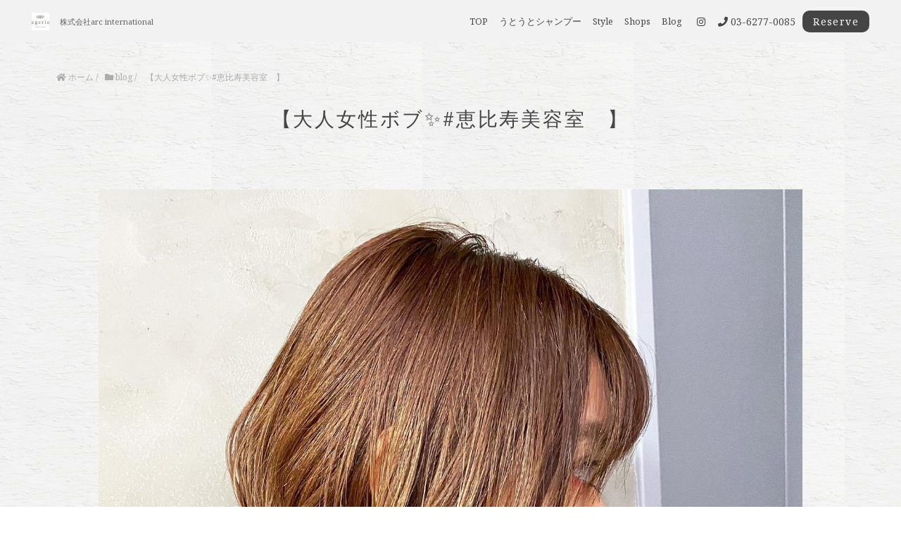

--- FILE ---
content_type: text/html; charset=UTF-8
request_url: https://egerie-salon.com/blog/2022/01/09/%E3%80%90%E5%A4%A7%E4%BA%BA%E5%A5%B3%E6%80%A7%E3%83%9C%E3%83%96%E2%9C%A8%E6%81%B5%E6%AF%94%E5%AF%BF%E7%BE%8E%E5%AE%B9%E5%AE%A4%E3%80%80%E3%80%91-33/
body_size: 8273
content:
<!DOCTYPE html><html lang="ja"><head><meta charset="utf-8"><meta name="viewport" content="width=device-width"><meta name="thumbnail" content="" /><meta http-equiv="content-language" content="ja"><link media="all" href="https://egerie-salon.com/wp-content/cache/autoptimize/1/css/autoptimize_96120caec06900d91dce4dc881dd9268.css" rel="stylesheet"><link media="screen and (max-width: 1024px)" href="https://egerie-salon.com/wp-content/cache/autoptimize/1/css/autoptimize_5bf72cda13bb6dd8f339f75e28dfd962.css" rel="stylesheet"><link media="screen and (max-width: 767px)" href="https://egerie-salon.com/wp-content/cache/autoptimize/1/css/autoptimize_a1dd346479e998cbd18b72ac3a3a15c7.css" rel="stylesheet"><title>【公式】株式会社arc international | 【大人女性ボブ✨#恵比寿美容室 】</title><meta name="robots" content="max-image-preview:large" /><meta name="author" content="cscadmin"/><meta name="google-site-verification" content="IbgcNEtbHs1yRGpnp_36jvKFaA0Iji9CHgSXhtnX-wc" /><link rel="canonical" href="https://egerie-salon.com/blog/2022/01/09/%e3%80%90%e5%a4%a7%e4%ba%ba%e5%a5%b3%e6%80%a7%e3%83%9c%e3%83%96%e2%9c%a8%e6%81%b5%e6%af%94%e5%af%bf%e7%be%8e%e5%ae%b9%e5%ae%a4%e3%80%80%e3%80%91-33/" /><meta name="generator" content="All in One SEO (AIOSEO) 4.9.1.1" />  <script async src="https://www.googletagmanager.com/gtag/js?id=UA-199530204-1"></script> <script>window.dataLayer = window.dataLayer || [];
 function gtag(){dataLayer.push(arguments);}
 gtag('js', new Date());

 gtag('config', 'UA-199530204-1');</script> <meta property="og:locale" content="ja_JP" /><meta property="og:site_name" content="株式会社arc international |" /><meta property="og:type" content="article" /><meta property="og:title" content="【公式】株式会社arc international | 【大人女性ボブ✨#恵比寿美容室 】" /><meta property="og:url" content="https://egerie-salon.com/blog/2022/01/09/%e3%80%90%e5%a4%a7%e4%ba%ba%e5%a5%b3%e6%80%a7%e3%83%9c%e3%83%96%e2%9c%a8%e6%81%b5%e6%af%94%e5%af%bf%e7%be%8e%e5%ae%b9%e5%ae%a4%e3%80%80%e3%80%91-33/" /><meta property="article:published_time" content="2022-01-09T10:38:27+00:00" /><meta property="article:modified_time" content="2022-01-09T10:38:27+00:00" /><meta name="twitter:card" content="summary" /><meta name="twitter:title" content="【公式】株式会社arc international | 【大人女性ボブ✨#恵比寿美容室 】" /> <script type="application/ld+json" class="aioseo-schema">{"@context":"https:\/\/schema.org","@graph":[{"@type":"Article","@id":"https:\/\/egerie-salon.com\/blog\/2022\/01\/09\/%e3%80%90%e5%a4%a7%e4%ba%ba%e5%a5%b3%e6%80%a7%e3%83%9c%e3%83%96%e2%9c%a8%e6%81%b5%e6%af%94%e5%af%bf%e7%be%8e%e5%ae%b9%e5%ae%a4%e3%80%80%e3%80%91-33\/#article","name":"\u3010\u516c\u5f0f\u3011\u682a\u5f0f\u4f1a\u793earc international | \u3010\u5927\u4eba\u5973\u6027\u30dc\u30d6\u2728#\u6075\u6bd4\u5bff\u7f8e\u5bb9\u5ba4 \u3011","headline":"\u3010\u5927\u4eba\u5973\u6027\u30dc\u30d6&#x2728;#\u6075\u6bd4\u5bff\u7f8e\u5bb9\u5ba4\u3000\u3011","author":{"@id":"https:\/\/egerie-salon.com\/blog\/author\/cscadmin\/#author"},"publisher":{"@id":"https:\/\/egerie-salon.com\/#organization"},"image":{"@type":"ImageObject","url":"https:\/\/egerie-salon.com\/wp-content\/uploads\/2022\/01\/media-5.jpg","width":1440,"height":1800},"datePublished":"2022-01-09T19:38:27+09:00","dateModified":"2022-01-09T19:38:27+09:00","inLanguage":"ja","mainEntityOfPage":{"@id":"https:\/\/egerie-salon.com\/blog\/2022\/01\/09\/%e3%80%90%e5%a4%a7%e4%ba%ba%e5%a5%b3%e6%80%a7%e3%83%9c%e3%83%96%e2%9c%a8%e6%81%b5%e6%af%94%e5%af%bf%e7%be%8e%e5%ae%b9%e5%ae%a4%e3%80%80%e3%80%91-33\/#webpage"},"isPartOf":{"@id":"https:\/\/egerie-salon.com\/blog\/2022\/01\/09\/%e3%80%90%e5%a4%a7%e4%ba%ba%e5%a5%b3%e6%80%a7%e3%83%9c%e3%83%96%e2%9c%a8%e6%81%b5%e6%af%94%e5%af%bf%e7%be%8e%e5%ae%b9%e5%ae%a4%e3%80%80%e3%80%91-33\/#webpage"},"articleSection":"blog"},{"@type":"BreadcrumbList","@id":"https:\/\/egerie-salon.com\/blog\/2022\/01\/09\/%e3%80%90%e5%a4%a7%e4%ba%ba%e5%a5%b3%e6%80%a7%e3%83%9c%e3%83%96%e2%9c%a8%e6%81%b5%e6%af%94%e5%af%bf%e7%be%8e%e5%ae%b9%e5%ae%a4%e3%80%80%e3%80%91-33\/#breadcrumblist","itemListElement":[{"@type":"ListItem","@id":"https:\/\/egerie-salon.com#listItem","position":1,"name":"\u30db\u30fc\u30e0","item":"https:\/\/egerie-salon.com","nextItem":{"@type":"ListItem","@id":"https:\/\/egerie-salon.com\/blog\/blog\/#listItem","name":"blog"}},{"@type":"ListItem","@id":"https:\/\/egerie-salon.com\/blog\/blog\/#listItem","position":2,"name":"blog","item":"https:\/\/egerie-salon.com\/blog\/blog\/","nextItem":{"@type":"ListItem","@id":"https:\/\/egerie-salon.com\/blog\/2022\/01\/09\/%e3%80%90%e5%a4%a7%e4%ba%ba%e5%a5%b3%e6%80%a7%e3%83%9c%e3%83%96%e2%9c%a8%e6%81%b5%e6%af%94%e5%af%bf%e7%be%8e%e5%ae%b9%e5%ae%a4%e3%80%80%e3%80%91-33\/#listItem","name":"\u3010\u5927\u4eba\u5973\u6027\u30dc\u30d6&#x2728;#\u6075\u6bd4\u5bff\u7f8e\u5bb9\u5ba4\u3000\u3011"},"previousItem":{"@type":"ListItem","@id":"https:\/\/egerie-salon.com#listItem","name":"\u30db\u30fc\u30e0"}},{"@type":"ListItem","@id":"https:\/\/egerie-salon.com\/blog\/2022\/01\/09\/%e3%80%90%e5%a4%a7%e4%ba%ba%e5%a5%b3%e6%80%a7%e3%83%9c%e3%83%96%e2%9c%a8%e6%81%b5%e6%af%94%e5%af%bf%e7%be%8e%e5%ae%b9%e5%ae%a4%e3%80%80%e3%80%91-33\/#listItem","position":3,"name":"\u3010\u5927\u4eba\u5973\u6027\u30dc\u30d6&#x2728;#\u6075\u6bd4\u5bff\u7f8e\u5bb9\u5ba4\u3000\u3011","previousItem":{"@type":"ListItem","@id":"https:\/\/egerie-salon.com\/blog\/blog\/#listItem","name":"blog"}}]},{"@type":"Organization","@id":"https:\/\/egerie-salon.com\/#organization","name":"hair&make egerie","url":"https:\/\/egerie-salon.com\/","telephone":"+81362770085","logo":{"@type":"ImageObject","url":"https:\/\/egerie-salon.com\/wp-content\/uploads\/2021\/04\/B001303226_100-100.jpg","@id":"https:\/\/egerie-salon.com\/blog\/2022\/01\/09\/%e3%80%90%e5%a4%a7%e4%ba%ba%e5%a5%b3%e6%80%a7%e3%83%9c%e3%83%96%e2%9c%a8%e6%81%b5%e6%af%94%e5%af%bf%e7%be%8e%e5%ae%b9%e5%ae%a4%e3%80%80%e3%80%91-33\/#organizationLogo","width":100,"height":100},"image":{"@id":"https:\/\/egerie-salon.com\/blog\/2022\/01\/09\/%e3%80%90%e5%a4%a7%e4%ba%ba%e5%a5%b3%e6%80%a7%e3%83%9c%e3%83%96%e2%9c%a8%e6%81%b5%e6%af%94%e5%af%bf%e7%be%8e%e5%ae%b9%e5%ae%a4%e3%80%80%e3%80%91-33\/#organizationLogo"}},{"@type":"Person","@id":"https:\/\/egerie-salon.com\/blog\/author\/cscadmin\/#author","url":"https:\/\/egerie-salon.com\/blog\/author\/cscadmin\/","name":"cscadmin","image":{"@type":"ImageObject","@id":"https:\/\/egerie-salon.com\/blog\/2022\/01\/09\/%e3%80%90%e5%a4%a7%e4%ba%ba%e5%a5%b3%e6%80%a7%e3%83%9c%e3%83%96%e2%9c%a8%e6%81%b5%e6%af%94%e5%af%bf%e7%be%8e%e5%ae%b9%e5%ae%a4%e3%80%80%e3%80%91-33\/#authorImage","url":"https:\/\/secure.gravatar.com\/avatar\/f34aa8d3ca635b0b061f1edb122012c30d4a0c15b10043a22cee028e9f0e38a2?s=96&d=mm&r=g","width":96,"height":96,"caption":"cscadmin"}},{"@type":"WebPage","@id":"https:\/\/egerie-salon.com\/blog\/2022\/01\/09\/%e3%80%90%e5%a4%a7%e4%ba%ba%e5%a5%b3%e6%80%a7%e3%83%9c%e3%83%96%e2%9c%a8%e6%81%b5%e6%af%94%e5%af%bf%e7%be%8e%e5%ae%b9%e5%ae%a4%e3%80%80%e3%80%91-33\/#webpage","url":"https:\/\/egerie-salon.com\/blog\/2022\/01\/09\/%e3%80%90%e5%a4%a7%e4%ba%ba%e5%a5%b3%e6%80%a7%e3%83%9c%e3%83%96%e2%9c%a8%e6%81%b5%e6%af%94%e5%af%bf%e7%be%8e%e5%ae%b9%e5%ae%a4%e3%80%80%e3%80%91-33\/","name":"\u3010\u516c\u5f0f\u3011\u682a\u5f0f\u4f1a\u793earc international | \u3010\u5927\u4eba\u5973\u6027\u30dc\u30d6\u2728#\u6075\u6bd4\u5bff\u7f8e\u5bb9\u5ba4 \u3011","inLanguage":"ja","isPartOf":{"@id":"https:\/\/egerie-salon.com\/#website"},"breadcrumb":{"@id":"https:\/\/egerie-salon.com\/blog\/2022\/01\/09\/%e3%80%90%e5%a4%a7%e4%ba%ba%e5%a5%b3%e6%80%a7%e3%83%9c%e3%83%96%e2%9c%a8%e6%81%b5%e6%af%94%e5%af%bf%e7%be%8e%e5%ae%b9%e5%ae%a4%e3%80%80%e3%80%91-33\/#breadcrumblist"},"author":{"@id":"https:\/\/egerie-salon.com\/blog\/author\/cscadmin\/#author"},"creator":{"@id":"https:\/\/egerie-salon.com\/blog\/author\/cscadmin\/#author"},"image":{"@type":"ImageObject","url":"https:\/\/egerie-salon.com\/wp-content\/uploads\/2022\/01\/media-5.jpg","@id":"https:\/\/egerie-salon.com\/blog\/2022\/01\/09\/%e3%80%90%e5%a4%a7%e4%ba%ba%e5%a5%b3%e6%80%a7%e3%83%9c%e3%83%96%e2%9c%a8%e6%81%b5%e6%af%94%e5%af%bf%e7%be%8e%e5%ae%b9%e5%ae%a4%e3%80%80%e3%80%91-33\/#mainImage","width":1440,"height":1800},"primaryImageOfPage":{"@id":"https:\/\/egerie-salon.com\/blog\/2022\/01\/09\/%e3%80%90%e5%a4%a7%e4%ba%ba%e5%a5%b3%e6%80%a7%e3%83%9c%e3%83%96%e2%9c%a8%e6%81%b5%e6%af%94%e5%af%bf%e7%be%8e%e5%ae%b9%e5%ae%a4%e3%80%80%e3%80%91-33\/#mainImage"},"datePublished":"2022-01-09T19:38:27+09:00","dateModified":"2022-01-09T19:38:27+09:00"},{"@type":"WebSite","@id":"https:\/\/egerie-salon.com\/#website","url":"https:\/\/egerie-salon.com\/","name":"\u682a\u5f0f\u4f1a\u793earc international","inLanguage":"ja","publisher":{"@id":"https:\/\/egerie-salon.com\/#organization"}}]}</script>    <script data-cfasync="false" data-pagespeed-no-defer>var gtm4wp_datalayer_name = "dataLayer";
	var dataLayer = dataLayer || [];</script> <link rel='dns-prefetch' href='//ajax.googleapis.com' /><link rel='dns-prefetch' href='//webfonts.xserver.jp' /> <script type="text/javascript" src="https://ajax.googleapis.com/ajax/libs/jquery/3.3.1/jquery.min.js?ver=6.9" id="jquery-js"></script> <script type="text/javascript" src="//webfonts.xserver.jp/js/xserverv3.js?fadein=0&amp;ver=2.0.9" id="typesquare_std-js"></script> <link rel="https://api.w.org/" href="https://egerie-salon.com/wp-json/" /><link rel="alternate" title="JSON" type="application/json" href="https://egerie-salon.com/wp-json/wp/v2/posts/2982" /><link rel="alternate" type="application/rss+xml" title="株式会社arc international &raquo; Google Image Sitemap" href="https://egerie-salon.com/?feed=googleimagesitemap" /><link rel="alternate" type="application/rss+xml" title="株式会社arc international &raquo; Google Video Sitemap" href="https://egerie-salon.com/?feed=googlevideossitemap" />  <script data-cfasync="false" data-pagespeed-no-defer>var dataLayer_content = {"pagePostType":"post","pagePostType2":"single-post","pageCategory":["blog"],"pagePostAuthor":"cscadmin"};
	dataLayer.push( dataLayer_content );</script> <script data-cfasync="false" data-pagespeed-no-defer>(function(w,d,s,l,i){w[l]=w[l]||[];w[l].push({'gtm.start':
new Date().getTime(),event:'gtm.js'});var f=d.getElementsByTagName(s)[0],
j=d.createElement(s),dl=l!='dataLayer'?'&l='+l:'';j.async=true;j.src=
'//www.googletagmanager.com/gtm.js?id='+i+dl;f.parentNode.insertBefore(j,f);
})(window,document,'script','dataLayer','GTM-5M78MSQ');</script> <link rel="stylesheet" type="text/css" href="https://use.fontawesome.com/releases/v5.6.3/css/all.css"> <script type="text/javascript" src="https://egerie-salon.com/wp-content/themes/salon_v1-1/js/jquery.bgswitcher.js"></script> <script type="text/javascript" src="https://egerie-salon.com/wp-content/themes/salon_v1-1/js/jquery.inview.js"></script> <script type="text/javascript" src="https://egerie-salon.com/wp-content/themes/salon_v1-1/js/jquery.pages.js"></script> <script type="text/javascript" src="https://egerie-salon.com/wp-content/themes/salon_v1-1/cave1/library/js/jquery.tile.min.js"></script> <script type="text/javascript" src="https://egerie-salon.com/wp-content/themes/salon_v1-1/cave1/library/js/jquery.simplyscroll.js"></script> <script type="text/javascript" src="https://egerie-salon.com/wp-content/themes/salon_v1-1/cave1/library/js/jquery.rwdImageMaps.js"></script> <script type="text/javascript" src="https://egerie-salon.com/wp-content/themes/salon_v1-1/cave1/library/js/touchevent.js"></script> <script type="text/javascript" src="https://egerie-salon.com/wp-content/themes/salon_v1-1/js/slick.min.js"></script> <link href="https://fonts.googleapis.com/css2?family=Montserrat:wght@300&family=Noto+Sans+JP:wght@300&family=Noto+Serif:wght@400&family=Questrial&display=swap" rel="stylesheet"><link href="https://fonts.googleapis.com/css2?family=Damion&display=swap" rel="stylesheet"><link href="https://fonts.googleapis.com/icon?family=Material+Icons" rel="stylesheet"><link rel="icon" type="image/png" href="https://egerie-salon.com/wp-content/uploads/2021/04/B001303226_100-100-1.jpg"><link rel="apple-touch-icon" sizes="180x180" href="https://egerie-salon.com/wp-content/uploads/2021/04/B001303226_100-100-1.jpg">  <script type="text/javascript" id="" src="https://csc1.xsrv.jp/dmp/cx-tracking.js"></script> <script async src="https://www.googletagmanager.com/gtag/js?id=AW-768490382"></script> <script>window.dataLayer = window.dataLayer || [];
  function gtag(){dataLayer.push(arguments);}
  gtag('js', new Date());
  
  var cX = cX || {}; cX.callQueue = cX.callQueue || [];
  cX.callQueue.push(['getUserSegmentIds', {
    persistedQueryId: 'c761e51e2454ca6124666a3d4652d47b60071354',
    callback: function(segments) {
      gtag('event', 'page_view', {
        'send_to': 'AW-768490382',
        'custom_param': segments,
        'aw_remarketing_only': true
      });
    }
  }]);
  
  gtag('config', 'AW-768490382');</script> <script type="text/javascript" language="javascript">var cX = cX || {}; cX.callQueue = cX.callQueue || [];
var cxSegments;
var yahoo_retargeting_id = 'MAX1O5JEJN';
var yahoo_retargeting_label = '';
var yahoo_retargeting_page_type = 'Cxense';
var yahoo_retargeting_items = [{item_id: '', category_id: '', price: '', quantity: ''}];
var persistedId = 'c761e51e2454ca6124666a3d4652d47b60071354';
cX.callQueue.push(['invoke', function() {
  window.cxSegments = cX.getUserSegmentIds({ persistedQueryId: persistedId });
  window.yahoo_retargeting_label = window.cxSegments.slice(0,7).toString();
}]);
cX.callQueue.push(['loadScript', 'https://b92.yahoo.co.jp/js/s_retargeting.js']);</script> <PageMap> <DataObject type="thumbnail"> <Attribute name="src" value=""/> <Attribute name="width" value="100"/> <Attribute name="height" value="130"/> </DataObject> </PageMap><link rel="canonical" href="https://egerie-salon.com/honten/"></head><body data-rsssl=1 id="post_page" class="single" style="background:url(https://egerie-salon.com/wp-content/uploads/2021/04/a90b066dec23cec64a7cb8c8a6b961ec_t-300x200.jpg) repeat; color: #636363; font-family: 'Noto Serif', serif; color: #517d99;" itemschope="itemscope" itemtype="http://schema.org/WebPage"><div id="body-in" class="acgray"> <a class="menu-trigger"> <span style="background-color:#454545 ;"></span> <span style="background-color:#454545 ;"></span> <span style="background-color:#454545 ;"></span> </a><div class="overlay"></div><div id="menu" class="spmenu" itemscope itemtype="http://schema.org/ViewAction"><ul><li><a href="https://egerie-salon.com/">TOP</a></li><li><a href="https://egerie-salon.com/%e3%81%86%e3%81%a8%e3%81%86%e3%81%a8%e3%82%b7%e3%83%a3%e3%83%b3%e3%83%97%e3%83%bc/">うとうとシャンプー</a></li><li><a href="https://egerie-salon.com/gallery/?page=1">Style</a></li><li><a href="https://egerie-salon.com/shops/">Shops</a></li><li><a href="https://egerie-salon.com/blog/">Blog</a></li><li><a itemprop="url" href="https://beauty.hotpepper.jp/slnH000167275/" title="ご予約" target="_blank" onclick="gtag('event', 'click', {'event_category': 'weblink','event_label': 'reserve','value': '1'});">ご予約</a></li></ul><div class="sns-selector"> <a href="https://www.instagram.com/hair_make_egerie/" target="_blank" class="p-opa" onclick="gtag('event', 'click', {'event_category': 'weblink','event_label': 'instagram','value': '1'});"><i class="fab fa-instagram" style="color: #454545;"></i></a></div></div><div id="header"><div class="logo"> <a href="https://egerie-salon.com/" class="logo"><img src="" /><span>株式会社arc international</span></a><div class="row"><div class="tel"><a href="tel:03-6277-0085"><i class="fas fa-phone" style="color: #454545;"></i></a></div><div class="reserv_link"> <a href="https://beauty.hotpepper.jp/slnH000167275/" onclick="gtag('event', 'click', {'event_category': 'weblink','event_label': 'reserve','value': '1'});" title="ご予約" target="_blank" rel="noopener noreferrer" onclick="gtag('event', 'click', {'event_category': 'weblink','event_label': 'reserve','value': '1'});" style="background-color: #454545;">Reserve</a></div></div></div></div><div id="head_change" class="head_change"><div class="w1200"><div class="logo"><a href="https://egerie-salon.com/" class="logo"> <img src="https://egerie-salon.com/wp-content/uploads/2021/04/B001303226_100-100.jpg" alt=""><h1>株式会社arc international</h1></a></div><div class="menu-in"><div id="menu" itemscope itemtype="http://schema.org/ViewAction"><ul><li><a href="https://egerie-salon.com/">TOP</a></li><li><a href="https://egerie-salon.com/%e3%81%86%e3%81%a8%e3%81%86%e3%81%a8%e3%82%b7%e3%83%a3%e3%83%b3%e3%83%97%e3%83%bc/">うとうとシャンプー</a></li><li><a href="https://egerie-salon.com/gallery/?page=1">Style</a></li><li><a href="https://egerie-salon.com/shops/">Shops</a></li><li><a href="https://egerie-salon.com/blog/">Blog</a></li></ul></div><div class="sns-selector head" > <a href="https://www.instagram.com/hair_make_egerie/" target="_blank" class="p-opa" onclick="ga('send','pageview','/hotpepper');"><i class="fab fa-instagram" style="color: #454545;"></i></a></div><div class="tel" style="color: #454545;"><i class="fas fa-phone"></i> 03-6277-0085</div><div class="reserv_link" style="background-color: #454545;"><a href="https://beauty.hotpepper.jp/slnH000167275/" title="ご予約" target="_blank" rel="noopener noreferrer" onclick="gtag('event', 'click', {'event_category': 'weblink','event_label': 'reserve','value': '1'});">Reserve</a></div></div></div></div><div id="mainv_blank"><div class="page_mainv_no" ></div></div><section id="information"><div class="content w1200"><div id="breadcrumb" class="breadcrumbs "><ol class="breadcrumb clearfix" itemscope itemtype="https://schema.org/BreadcrumbList" ><li itemscope itemtype="https://schema.org/ListItem" itemprop="itemListElement"><a itemprop="item" href="https://egerie-salon.com"><i class="fa fa-home"></i> <span itemprop="name">ホーム</span></a><meta itemprop="position" content="1"> /</li><li itemscope itemtype="https://schema.org/ListItem" itemprop="itemListElement"><a itemprop="item" href="https://egerie-salon.com/blog/blog/"><i class="fa fa-folder"></i> <span itemprop="name">blog</span></a><meta itemprop="position" content="2"> /</li><li itemscope itemtype="https://schema.org/ListItem" itemprop="itemListElement"><i class="fa fa-file-text"></i> <span itemprop="name">【大人女性ボブ&#x2728;#恵比寿美容室　】</span><meta itemprop="position" content="3"></li></ol></div><h1 class="page-title al-center" style="color: #454545;">【大人女性ボブ&#x2728;#恵比寿美容室　】</h1></div></section><section id="single_contents" class="w1000"><div class="item-image"><img width="1440" height="1800" src="https://egerie-salon.com/wp-content/uploads/2022/01/media-5.jpg" class="attachment-small size-small wp-post-image" alt="" decoding="async" fetchpriority="high" srcset="https://egerie-salon.com/wp-content/uploads/2022/01/media-5.jpg 1440w, https://egerie-salon.com/wp-content/uploads/2022/01/media-5-240x300.jpg 240w, https://egerie-salon.com/wp-content/uploads/2022/01/media-5-819x1024.jpg 819w, https://egerie-salon.com/wp-content/uploads/2022/01/media-5-768x960.jpg 768w, https://egerie-salon.com/wp-content/uploads/2022/01/media-5-1229x1536.jpg 1229w, https://egerie-salon.com/wp-content/uploads/2022/01/media-5-171x214.jpg 171w, https://egerie-salon.com/wp-content/uploads/2022/01/media-5-126x158.jpg 126w" sizes="(max-width: 1440px) 100vw, 1440px" /></div> <time class="post_date">2022.01.09</time><div class="post_text"><p>【大人女性ボブ&#x2728;#恵比寿美容室　】</p><p>・ベージュカラー×ボブ</p><p>・大人女性の品のあるボブ&#x2702;︎</p><p>・触れたくなるようなボブカット&#x2702;︎</p><p>・ボブのサイドはとても重要なので慎重にカットしています&#x1f601;&#x1f44d;</p><p>・軽くし過ぎない事を心がけてカットしています&#x2702;︎スライドカットで束間をプラス&#x2702;︎アイロンで内巻きに</p><p>・バッサリボブで雰囲気を変えてみましょう&#x2702;︎</p><p>・気分を変えたい時はカラーリンが1番良い&#x2728;　</p><p>ボブのシルエットや<br /> カラーは色々あります&#x1f91e;　<br /> 　</p><p>・ボブ職人<br /> ・ハイライト・インナーカラー得意<br /> ・ボブに似合うカラー<br /> ・抜け感　<br /> ・ヘアケアマイスター</p><p>#hpb_hair</p><p>#ボブヘアミディアム<br /> #ミディボブ<br /> #ボブミディアム</p><p>#イノアカラー#ウルフ#自分へのご褒美<br /> #ヘアサロン#撮影#いいね#インナーカラー　<br /> #大人女性#ボブ#ファッション #フレンチガーリー　#followme#髪質改善#シークレットハイライト<br /> #ケアブリーチ #ショートボブ#恵比寿美容院<br /> #恵比寿美容室エジェリ#恵比寿美容院エジェリ<br /> #恵比寿インナーカラーエジェリ<br /> #毎日を楽しく#恵比寿美容室ケアブリーチ<br /> #恵比寿美容院ケアブリーチ#おしゃれさんと繋がりたい</p><p class="attachment"><a href='https://egerie-salon.com/wp-content/uploads/2022/01/media-5.jpg'><img decoding="async" width="240" height="300" src="https://egerie-salon.com/wp-content/uploads/2022/01/media-5-240x300.jpg" class="attachment-medium size-medium" alt="" srcset="https://egerie-salon.com/wp-content/uploads/2022/01/media-5-240x300.jpg 240w, https://egerie-salon.com/wp-content/uploads/2022/01/media-5-819x1024.jpg 819w, https://egerie-salon.com/wp-content/uploads/2022/01/media-5-768x960.jpg 768w, https://egerie-salon.com/wp-content/uploads/2022/01/media-5-1229x1536.jpg 1229w, https://egerie-salon.com/wp-content/uploads/2022/01/media-5-171x214.jpg 171w, https://egerie-salon.com/wp-content/uploads/2022/01/media-5-126x158.jpg 126w, https://egerie-salon.com/wp-content/uploads/2022/01/media-5.jpg 1440w" sizes="(max-width: 240px) 100vw, 240px" /></a></p><div class='yarpp yarpp-related yarpp-related-website yarpp-template-thumbnails'><h3>関連記事:</h3><div class="yarpp-thumbnails-horizontal"> <a class='yarpp-thumbnail' rel='norewrite' href='https://egerie-salon.com/blog/2022/01/07/%e3%80%90%e5%a4%a7%e4%ba%ba%e5%a5%b3%e6%80%a7%e3%83%9c%e3%83%96%e2%9c%a8%e6%81%b5%e6%af%94%e5%af%bf%e7%be%8e%e5%ae%b9%e5%ae%a4%e3%80%80%e3%80%91-31/' title='【大人女性ボブ&#x2728;#恵比寿美容室　】'> <img width="150" height="150" src="https://egerie-salon.com/wp-content/uploads/2022/01/media-2-150x150.jpg" class="attachment-thumbnail size-thumbnail wp-post-image" alt="" data-pin-nopin="true" srcset="https://egerie-salon.com/wp-content/uploads/2022/01/media-2-150x150.jpg 150w, https://egerie-salon.com/wp-content/uploads/2022/01/media-2-400x400.jpg 400w, https://egerie-salon.com/wp-content/uploads/2022/01/media-2-120x120.jpg 120w" sizes="(max-width: 150px) 100vw, 150px" /><span class="yarpp-thumbnail-title">【大人女性ボブ&#x2728;#恵比寿美容室　】</span></a> <a class='yarpp-thumbnail' rel='norewrite' href='https://egerie-salon.com/blog/2022/01/07/%e3%80%90%e5%a4%a7%e4%ba%ba%e5%a5%b3%e6%80%a7%e3%83%9c%e3%83%96%e2%9c%a8%e6%81%b5%e6%af%94%e5%af%bf%e7%be%8e%e5%ae%b9%e5%ae%a4%e3%80%80%e3%80%91-32/' title='【大人女性ボブ&#x2728;#恵比寿美容室　】'> <img width="150" height="150" src="https://egerie-salon.com/wp-content/uploads/2022/01/media-3-150x150.jpg" class="attachment-thumbnail size-thumbnail wp-post-image" alt="" data-pin-nopin="true" srcset="https://egerie-salon.com/wp-content/uploads/2022/01/media-3-150x150.jpg 150w, https://egerie-salon.com/wp-content/uploads/2022/01/media-3-400x400.jpg 400w, https://egerie-salon.com/wp-content/uploads/2022/01/media-3-120x120.jpg 120w" sizes="(max-width: 150px) 100vw, 150px" /><span class="yarpp-thumbnail-title">【大人女性ボブ&#x2728;#恵比寿美容室　】</span></a> <a class='yarpp-thumbnail' rel='norewrite' href='https://egerie-salon.com/blog/2021/11/19/%e3%80%90%e5%a4%a7%e4%ba%ba%e5%a5%b3%e6%80%a7%e3%83%9c%e3%83%96%e2%9c%a8%e6%81%b5%e6%af%94%e5%af%bf%e7%be%8e%e5%ae%b9%e5%ae%a4%e3%80%80%e3%80%91-6/' title='【大人女性ボブ&#x2728;#恵比寿美容室　】'> <img width="150" height="150" src="https://egerie-salon.com/wp-content/uploads/2021/11/media-34-150x150.jpg" class="attachment-thumbnail size-thumbnail wp-post-image" alt="" data-pin-nopin="true" srcset="https://egerie-salon.com/wp-content/uploads/2021/11/media-34-150x150.jpg 150w, https://egerie-salon.com/wp-content/uploads/2021/11/media-34-400x400.jpg 400w" sizes="(max-width: 150px) 100vw, 150px" /><span class="yarpp-thumbnail-title">【大人女性ボブ&#x2728;#恵比寿美容室　】</span></a> <a class='yarpp-thumbnail' rel='norewrite' href='https://egerie-salon.com/blog/2021/11/29/%e3%80%90%e5%a4%a7%e4%ba%ba%e5%a5%b3%e6%80%a7%e3%83%9c%e3%83%96%e2%9c%a8%e6%81%b5%e6%af%94%e5%af%bf%e7%be%8e%e5%ae%b9%e5%ae%a4%e3%80%80%e3%80%91-15/' title='【大人女性ボブ&#x2728;#恵比寿美容室　】'> <img width="150" height="150" src="https://egerie-salon.com/wp-content/uploads/2021/11/media-56-150x150.jpg" class="attachment-thumbnail size-thumbnail wp-post-image" alt="" data-pin-nopin="true" srcset="https://egerie-salon.com/wp-content/uploads/2021/11/media-56-150x150.jpg 150w, https://egerie-salon.com/wp-content/uploads/2021/11/media-56-400x400.jpg 400w" sizes="(max-width: 150px) 100vw, 150px" /><span class="yarpp-thumbnail-title">【大人女性ボブ&#x2728;#恵比寿美容室　】</span></a></div></div></div><div class="page-navi"><div class="left-navi"> <a href="https://egerie-salon.com/blog/2022/01/07/%e3%80%90%e5%a4%a7%e4%ba%ba%e5%a5%b3%e6%80%a7%e3%83%9c%e3%83%96%e2%9c%a8%e6%81%b5%e6%af%94%e5%af%bf%e7%be%8e%e5%ae%b9%e5%ae%a4%e3%80%80%e3%80%91-32/" rel="prev">前の記事へ</a></div><div class="center-navi"> <a href="https://egerie-salon.com/blog/" style="color: #454545; border-color:#454545 ;"> 記事一覧</a></div><div class="right-navi "> <a href="https://egerie-salon.com/blog/2022/01/10/%e2%9c%82%ef%b8%8e%e3%82%bb%e3%83%b3%e3%82%bf%e3%83%bc%e3%83%91%e3%83%bc%e3%83%88%e2%9c%82%ef%b8%8e-3/" rel="next">次の記事へ</a></div></section><footer id="footer" style="background-image:url(https://egerie-salon.com/wp-content/uploads/2021/05/footer_grayu.png);"><section id="shopinfo"><div class="logo sp_v"> <a href="https://egerie-salon.com/" class="logo"><img src="https://egerie-salon.com/wp-content/uploads/2021/04/thumb.png" /></a></div><div class="fl_wrap mb50 footer_black "><div><p class="shopname">株式会社arc international</p></div><div class="row"><div class="col1">Address.</div><div class="col2">東京都渋谷区恵比寿三丁目2番1号2F</div></div><div class="row"><div class="col1">Access.</div><div class="col2"></div></div><div class="row"><div class="col1">Tel.</div><div class="col2"><a href="tel:03-6277-0085">03-6277-0085</a></div></div><div class="row"><div class="col1">Open.</div><div class="col2">【月〜金】11:00〜21:00<br /> 【土日祝日】10:00〜19:00<br /> 【定休日】火曜日・第3月曜日</div></div></div></section><div id="goto_top" style="display: none;" title="ページTOPへ"> <a href="#"><img src="https://egerie-salon.com/wp-content/uploads/2021/04/totop02-1.png" alt="page top"></a></div><div class="sns-selector"> <a href="https://www.instagram.com/hair_make_egerie/" target="_blank" class="p-opa" onclick="gtag('event', 'click', {'event_category': 'weblink','event_label': 'instagram','value': '1'});"><i class="fab fa-instagram fa-2x footer_black "></i></a></div><div id="footer-info"><p id="privacypolicy" class="footer_black"><a href="https://egerie-salon.com/wp-content/themes/salon_v1-1/privacy-policy.php">プライバシーポリシー</a></p><p id="copy" class="footer_black ">&copy; Copyright 株式会社arc international. All rights reserved.</p></div></footer></div> <script type="speculationrules">{"prefetch":[{"source":"document","where":{"and":[{"href_matches":"/*"},{"not":{"href_matches":["/wp-*.php","/wp-admin/*","/wp-content/uploads/*","/wp-content/*","/wp-content/plugins/*","/wp-content/themes/salon_v1-1/*","/*\\?(.+)"]}},{"not":{"selector_matches":"a[rel~=\"nofollow\"]"}},{"not":{"selector_matches":".no-prefetch, .no-prefetch a"}}]},"eagerness":"conservative"}]}</script>  <noscript><iframe src="https://www.googletagmanager.com/ns.html?id=GTM-5M78MSQ" height="0" width="0" style="display:none;visibility:hidden" aria-hidden="true"></iframe></noscript> <script src="https://apis.google.com/js/platform.js" async defer>{lang: 'ja'}</script> <script type="text/javascript">var sbiajaxurl = "https://egerie-salon.com/wp-admin/admin-ajax.php";</script> <script type="module"  src="https://egerie-salon.com/wp-content/plugins/all-in-one-seo-pack/dist/Lite/assets/table-of-contents.95d0dfce.js?ver=4.9.1.1" id="aioseo/js/src/vue/standalone/blocks/table-of-contents/frontend.js-js"></script> <script type="text/javascript" src="https://egerie-salon.com/wp-content/plugins/duracelltomi-google-tag-manager/dist/js/gtm4wp-form-move-tracker.js?ver=1.22.3" id="gtm4wp-form-move-tracker-js"></script> <script>$('.about_slider').slick({
		    autoplay:true,
		    autoplaySpeed:5000,
		    arrows:true,
		    dots:true,
			slidesToShow:3,
			slidesToScroll:3,
			centerPadding: '0',
			centerMode: true,
			draggable: true,
			infinite:true,
			prevArrow: '<img src="https://egerie-salon.com/wp-content/themes/salon_v1-1/images/prev-a.png" class="slide-arrow prev-arrow">',
			nextArrow: '<img src="https://egerie-salon.com/wp-content/themes/salon_v1-1/images/next-a.png" class="slide-arrow next-arrow">',
			responsive: [
			    {
			      breakpoint: 1024,
			      settings: {
			        slidesToShow: 3,
			        slidesToScroll: 3,
			        infinite: true,
			        dots: true
			      }
			    },
			    {
			      breakpoint: 600,
			      settings: {
			        slidesToShow: 2,
			        slidesToScroll: 2
			      }
			    },
			    {
			      breakpoint: 480,
			      settings: {
			        slidesToShow: 1,
			        slidesToScroll: 1
			      }
			    }
			    // You can unslick at a given breakpoint now by adding:
			    // settings: "unslick"
			    // instead of a settings object
			  ]
		});
	
		$(function() {
		    $('.recommend-list-slider').not('.slick-initialized').slick({
		        infinite: true,
		        autoplay: true,
		        appendArrows: $('#arrows')
		    });
		  $('.recommend-list .box').hover(function(){
		    $(this).find($('.base-txt')).hide();
		  }, function() {
		    $(this).find($('.base-txt')).show();
		  });
		
		});
		$(function() {
		    $('.space-list-01-sp ul').not('.slick-initialized').slick({
		        infinite: true,
		        autoplay: true,
		        appendArrows: $('#arrows')
		    });
		});
		$(function() {
		    $('#top-btn .sp_v').not('.slick-initialized').slick({
		        infinite: true,
		        autoplay: true,
		        dots: true,
		        dotsClass: 'slide-dots',
		        appendArrows: $('#arrows')
		    });
		    $('.slick-next').on('click', function () {
		        slick.slickNext();
		    });
		    $('.slick-prev').on('click', function () {
		        slick.slickPrev();
		    });
		});
		
		if(!navigator.userAgent.match(/(iPhone|iPad|iPod|Android)/)){
		$('.sub-nav').hide();
		$('.main-navi li').mouseenter(function(){
		        if($('ul.sub-nav',this).css('display') == 'none'){
		                $('ul.sub-nav',this).slideDown();
		        }else {
		        //$('+ul.sub-menu',this).slideUp();
		        }
		});
		$('.main-navi li').mouseleave(function(){
		    $('ul.sub-nav',this).slideUp();
		});
		$('#menu li').mouseenter(function(){
		        if($('ul.sub-nav',this).css('display') == 'none'){
		                $('ul.sub-nav',this).slideDown();
		        }else {
		        //$('+ul.sub-menu',this).slideUp();
		        }
		});
		$('#menu li').mouseleave(function(){
		    $('ul.sub-nav',this).slideUp();
		});
		}</script> </body></html>

--- FILE ---
content_type: text/css
request_url: https://egerie-salon.com/wp-content/cache/autoptimize/1/css/autoptimize_96120caec06900d91dce4dc881dd9268.css
body_size: 33519
content:
img:is([sizes=auto i],[sizes^="auto," i]){contain-intrinsic-size:3000px 1500px}
#sb_instagram{width:100%;margin:0 auto;padding:0;-webkit-box-sizing:border-box;-moz-box-sizing:border-box;box-sizing:border-box}#sb_instagram #sbi_images,#sb_instagram.sbi_fixed_height{-webkit-box-sizing:border-box;-moz-box-sizing:border-box}#sb_instagram:after,.sbi_lb-commentBox:after,.sbi_lb-data:after,.sbi_lb-dataContainer:after,.sbi_lb-outerContainer:after{content:"";display:table;clear:both}#sb_instagram.sbi_fixed_height{overflow:hidden;overflow-y:auto;box-sizing:border-box}#sb_instagram #sbi_images{box-sizing:border-box;display:grid;width:100%;padding:12px 0}#sb_instagram .sbi_header_link{-webkit-box-shadow:none;box-shadow:none}#sb_instagram .sbi_header_link:hover,.sbi_lightbox a img{border:none}#sb_instagram #sbi_images .sbi_item{display:inline-block;width:100%;vertical-align:top;zoom:1;margin:0!important;text-decoration:none;opacity:1;overflow:hidden;-webkit-box-sizing:border-box;-moz-box-sizing:border-box;box-sizing:border-box;-webkit-transition:.5s;-moz-transition:.5s;-o-transition:.5s;transition:.5s}#sb_instagram #sbi_images .sbi_item.sbi_transition{opacity:0}#sb_instagram.sbi_col_1 #sbi_images,#sb_instagram.sbi_col_1.sbi_disable_mobile #sbi_images{grid-template-columns:repeat(1,1fr)}#sb_instagram.sbi_col_2 #sbi_images,#sb_instagram.sbi_col_2.sbi_disable_mobile #sbi_images{grid-template-columns:repeat(2,1fr)}#sb_instagram.sbi_col_3 #sbi_images,#sb_instagram.sbi_col_3.sbi_disable_mobile #sbi_images{grid-template-columns:repeat(3,1fr)}#sb_instagram.sbi_col_4 #sbi_images,#sb_instagram.sbi_col_4.sbi_disable_mobile #sbi_images{grid-template-columns:repeat(4,1fr)}#sb_instagram.sbi_col_5 #sbi_images,#sb_instagram.sbi_col_5.sbi_disable_mobile #sbi_images{grid-template-columns:repeat(5,1fr)}#sb_instagram.sbi_col_6 #sbi_images,#sb_instagram.sbi_col_6.sbi_disable_mobile #sbi_images{grid-template-columns:repeat(6,1fr)}#sb_instagram.sbi_col_7 #sbi_images,#sb_instagram.sbi_col_7.sbi_disable_mobile #sbi_images{grid-template-columns:repeat(7,1fr)}#sb_instagram.sbi_col_8 #sbi_images,#sb_instagram.sbi_col_8.sbi_disable_mobile #sbi_images{grid-template-columns:repeat(8,1fr)}#sb_instagram.sbi_col_9 #sbi_images,#sb_instagram.sbi_col_9.sbi_disable_mobile #sbi_images{grid-template-columns:repeat(9,1fr)}#sb_instagram.sbi_col_10 #sbi_images,#sb_instagram.sbi_col_10.sbi_disable_mobile #sbi_images{grid-template-columns:repeat(10,1fr)}#sb_instagram #sbi_load .sbi_load_btn,#sb_instagram .sbi_photo_wrap{position:relative}#sb_instagram .sbi_photo{display:block;text-decoration:none}#sb_instagram .sbi_photo img{width:100%;height:inherit;object-fit:cover;scale:1;transition:transform .5s ease-in-out;transition:transform .5s ease-in-out,-webkit-transform .5s ease-in-out;vertical-align:middle}#sb_instagram .sbi_no_js img,#sb_instagram br,#sb_instagram p:empty,#sb_instagram.sbi_no_js .sbi_load_btn,#sb_instagram.sbi_no_js .sbi_photo img{display:none}#sb_instagram a,#sb_instagram a:active,#sb_instagram a:focus,#sb_instagram a:hover,.sbi_lightbox a:active,.sbi_lightbox a:focus,.sbi_lightbox a:hover{outline:0}#sb_instagram img{display:block;padding:0!important;margin:0!important;max-width:100%!important;opacity:1!important}#sb_instagram .sbi_link{display:none;position:absolute;bottom:0;right:0;width:100%;padding:10px 0;background:rgba(0,0,0,.5);text-align:center;color:#fff;font-size:12px;line-height:1.1}#sb_instagram .sbi_link a{padding:0 6px;text-decoration:none;color:#fff;font-size:12px;line-height:1.1;display:inline-block;vertical-align:top;zoom:1}#sb_instagram .sbi_link .sbi_lightbox_link{padding-bottom:5px}#sb_instagram .sbi_link a:focus,#sb_instagram .sbi_link a:hover{text-decoration:underline}#sb_instagram .sbi_photo_wrap:focus .sbi_link,#sb_instagram .sbi_photo_wrap:hover .sbi_link{display:block}#sb_instagram svg:not(:root).svg-inline--fa{height:1em;display:inline-block}#sb_instagram .sbi_type_carousel .sbi_playbtn,#sb_instagram .sbi_type_carousel .svg-inline--fa.fa-play,#sb_instagram .sbi_type_video .sbi_playbtn,#sb_instagram .sbi_type_video .svg-inline--fa.fa-play,.sbi_type_carousel .fa-clone{display:block!important;position:absolute;z-index:1;color:rgba(255,255,255,.9);font-style:normal!important;text-shadow:0 0 8px rgba(0,0,0,.8)}#sb_instagram .sbi_type_carousel .sbi_playbtn,#sb_instagram .sbi_type_video .sbi_playbtn{z-index:2;top:50%;left:50%;margin-top:-24px;margin-left:-19px;padding:0;font-size:48px}#sb_instagram .sbi_type_carousel .fa-clone{right:12px;top:12px;font-size:24px;text-shadow:0 0 8px rgba(0,0,0,.3)}#sb_instagram .sbi_type_carousel .svg-inline--fa.fa-play,#sb_instagram .sbi_type_video .svg-inline--fa.fa-play,.sbi_type_carousel svg.fa-clone{-webkit-filter:drop-shadow(0px 0px 2px rgba(0,0,0,.4));filter:drop-shadow(0px 0px 2px rgba(0, 0, 0, .4))}#sb_instagram .sbi_loader{width:20px;height:20px;position:relative;top:50%;left:50%;margin:-10px 0 0 -10px;background-color:rgba(0,0,0,.5);border-radius:100%;-webkit-animation:1s ease-in-out infinite sbi-sk-scaleout;animation:1s ease-in-out infinite sbi-sk-scaleout}#sbi_load p{display:inline;padding:0;margin:0}#sb_instagram #sbi_load .sbi_loader{position:absolute;margin-top:-11px;background-color:#fff;opacity:1}@-webkit-keyframes sbi-sk-scaleout{0%{-webkit-transform:scale(0)}100%{-webkit-transform:scale(1);opacity:0}}@keyframes sbi-sk-scaleout{0%{-webkit-transform:scale(0);-ms-transform:scale(0);transform:scale(0)}100%{-webkit-transform:scale(1);-ms-transform:scale(1);transform:scale(1);opacity:0}}#sb_instagram .fa-spin,#sbi_lightbox .fa-spin{-webkit-animation:2s linear infinite fa-spin;animation:2s linear infinite fa-spin}#sb_instagram .fa-pulse,#sbi_lightbox .fa-pulse{-webkit-animation:1s steps(8) infinite fa-spin;animation:1s steps(8) infinite fa-spin}@-webkit-keyframes fa-spin{0%{-webkit-transform:rotate(0);transform:rotate(0)}100%{-webkit-transform:rotate(359deg);transform:rotate(359deg)}}@keyframes fa-spin{0%{-webkit-transform:rotate(0);transform:rotate(0)}100%{-webkit-transform:rotate(359deg);transform:rotate(359deg)}}.sbi-screenreader{text-indent:-9999px!important;display:block!important;width:0!important;height:0!important;line-height:0!important;text-align:left!important;overflow:hidden!important}#sb_instagram .sb_instagram_header,.sb_instagram_header{overflow:hidden;position:relative;-webkit-box-sizing:border-box;-moz-box-sizing:border-box;box-sizing:border-box;padding:12px 0}#sb_instagram .sb_instagram_header a,.sb_instagram_header a{transition:color .5s;text-decoration:none}.sb_instagram_header.sbi_header_outside{float:none;margin-left:auto!important;margin-right:auto!important;display:flex}.sbi_no_avatar .sbi_header_img{background:#333;color:#fff;width:50px;height:50px;position:relative}.sb_instagram_header .sbi_header_hashtag_icon{opacity:0;position:absolute;width:100%;top:0;bottom:0;left:0;text-align:center;color:#fff;background:rgba(0,0,0,.75)}.sbi_no_avatar .sbi_header_hashtag_icon{display:block;color:#fff;opacity:.9;-webkit-transition:background .6s linear,color .6s linear;-moz-transition:background .6s linear,color .6s linear;-o-transition:background .6s linear,color .6s linear;transition:background .6s linear,color .6s linear}.sbi_no_avatar:hover .sbi_header_hashtag_icon{display:block;opacity:1;-webkit-transition:background .2s linear,color .2s linear;-moz-transition:background .2s linear,color .2s linear;-o-transition:background .2s linear,color .2s linear;transition:background .2s linear,color .2s linear}@media all and (min-width:480px){#sb_instagram .sb_instagram_header.sbi_medium .sbi_header_img,#sb_instagram .sb_instagram_header.sbi_medium .sbi_header_img img,.sb_instagram_header.sbi_medium .sbi_header_img,.sb_instagram_header.sbi_medium .sbi_header_img img{width:80px;height:80px;border-radius:50%}#sb_instagram .sb_instagram_header.sbi_medium .sbi_header_text h3,.sb_instagram_header.sbi_medium .sbi_header_text h3{font-size:20px}#sb_instagram .sb_instagram_header.sbi_medium .sbi_header_text .sbi_bio,#sb_instagram .sb_instagram_header.sbi_medium .sbi_header_text .sbi_bio_info,.sb_instagram_header.sbi_medium .sbi_header_text .sbi_bio,.sb_instagram_header.sbi_medium .sbi_header_text .sbi_bio_info{font-size:14px}#sb_instagram .sb_instagram_header.sbi_medium .sbi_header_text .sbi_bio,#sb_instagram .sb_instagram_header.sbi_medium .sbi_header_text .sbi_bio_info,#sb_instagram .sb_instagram_header.sbi_medium .sbi_header_text h3,.sb_instagram_header.sbi_medium .sbi_header_text .sbi_bio,.sb_instagram_header.sbi_medium .sbi_header_text .sbi_bio_info,.sb_instagram_header.sbi_medium .sbi_header_text h3{line-height:1.4}#sb_instagram .sb_instagram_header.sbi_large .sbi_header_img,#sb_instagram .sb_instagram_header.sbi_large .sbi_header_img img,.sb_instagram_header.sbi_large .sbi_header_img,.sb_instagram_header.sbi_large .sbi_header_img img{width:120px;height:120px;border-radius:50%}#sb_instagram .sb_instagram_header.sbi_large .sbi_header_text h3,.sb_instagram_header.sbi_large .sbi_header_text h3{font-size:28px}#sb_instagram .sb_instagram_header.sbi_large .sbi_header_text .sbi_bio,#sb_instagram .sb_instagram_header.sbi_large .sbi_header_text .sbi_bio_info,.sb_instagram_header.sbi_large .sbi_header_text .sbi_bio,.sb_instagram_header.sbi_large .sbi_header_text .sbi_bio_info{font-size:16px}}#sb_instagram .sb_instagram_header .sbi_header_img,.sb_instagram_header .sbi_header_img{position:relative;width:50px;height:50px;overflow:hidden;-moz-border-radius:40px;-webkit-border-radius:40px;border-radius:50%}#sb_instagram .sb_instagram_header .sbi_header_img_hover,.sb_instagram_header .sbi_header_img_hover{opacity:0;position:absolute;width:100%;top:0;bottom:0;left:0;text-align:center;color:#fff;background:rgba(0,0,0,.75);z-index:2;transition:opacity .4s ease-in-out}#sb_instagram .sb_instagram_header .sbi_header_hashtag_icon .sbi_new_logo,#sb_instagram .sb_instagram_header .sbi_header_img_hover .sbi_new_logo,.sb_instagram_header .sbi_header_hashtag_icon .sbi_new_logo,.sb_instagram_header .sbi_header_img_hover .sbi_new_logo{position:absolute;top:50%;left:50%;margin-top:-12px;margin-left:-12px;width:24px;height:24px;font-size:24px}#sb_instagram .sb_instagram_header.sbi_medium .sbi_header_hashtag_icon .sbi_new_logo,.sb_instagram_header.sbi_medium .sbi_header_hashtag_icon .sbi_new_logo{margin-top:-18px;margin-left:-18px;width:36px;height:36px;font-size:36px}#sb_instagram .sb_instagram_header.sbi_large .sbi_header_hashtag_icon .sbi_new_logo,.sb_instagram_header.sbi_large .sbi_header_hashtag_icon .sbi_new_logo{margin-top:-24px;margin-left:-24px;width:48px;height:48px;font-size:48px}#sb_instagram .sb_instagram_header .sbi_header_img_hover i{overflow:hidden}#sb_instagram .sb_instagram_header .sbi_fade_in,.sb_instagram_header .sbi_fade_in{opacity:1;transition:opacity .2s ease-in-out}#sb_instagram .sb_instagram_header a:focus .sbi_header_img_hover,#sb_instagram .sb_instagram_header a:hover .sbi_header_img_hover,#sb_instagram.sbi_no_js #sbi_images .sbi_item.sbi_transition,.sb_instagram_header a:focus .sbi_header_img_hover,.sb_instagram_header a:hover .sbi_header_img_hover,.sbi_lb-nav a.sbi_lb-next:hover,.sbi_lb-nav a.sbi_lb-prev:hover{opacity:1}#sb_instagram .sb_instagram_header .sbi_header_text,.sb_instagram_header .sbi_header_text{display:flex;gap:20px;justify-content:flex-start;align-items:center}#sb_instagram .sb_instagram_header.sbi_large .sbi_feedtheme_header_text,.sb_instagram_header.sbi_large .sbi_feedtheme_header_text{gap:8px}.sb_instagram_header.sbi_medium .sbi_feedtheme_header_text{gap:4px}.sbi_feedtheme_header_text{display:flex;justify-content:flex-start;align-items:flex-start;flex:1;flex-direction:column;gap:4px}#sb_instagram .sb_instagram_header h3,.sb_instagram_header h3{font-size:16px;line-height:1.3;margin:0;padding:0}#sb_instagram .sb_instagram_header p,.sb_instagram_header p{font-size:13px;line-height:1.3;margin:0;padding:0}#sb_instagram .sb_instagram_header .sbi_header_text img.emoji,.sb_instagram_header .sbi_header_text img.emoji{margin-right:3px!important}#sb_instagram .sb_instagram_header .sbi_header_text.sbi_no_bio .sbi_bio_info,.sb_instagram_header .sbi_header_text.sbi_no_bio .sbi_bio_info{clear:both}#sb_instagram #sbi_load{float:left;clear:both;width:100%;text-align:center;opacity:1;transition:.5s ease-in}#sb_instagram #sbi_load .fa-spinner{display:none;position:absolute;top:50%;left:50%;margin:-8px 0 0 -7px;font-size:15px}#sb_instagram #sbi_load .sbi_load_btn,#sb_instagram .sbi_follow_btn a,.et-db #et-boc .et-l .et_pb_module .sbi_follow_btn a{display:inline-block;vertical-align:top;zoom:1;padding:7px 14px;margin:5px auto 0;background:#333;text-decoration:none;line-height:1.5}#sb_instagram .sbi_load_btn .sbi_btn_text,#sb_instagram .sbi_load_btn .sbi_loader{opacity:1;transition:.1s ease-in}#sb_instagram .sbi_hidden{opacity:0!important}#sb_instagram #sbi_load .sbi_load_btn,#sb_instagram .sbi_follow_btn a{border:none;color:#fff;font-size:13px;-moz-border-radius:4px;-webkit-border-radius:4px;border-radius:4px;-webkit-box-sizing:border-box;-moz-box-sizing:border-box;box-sizing:border-box;transition:.1s ease-in}.sbi_lb-nav a.sbi_lb-next,.sbi_lb-nav a.sbi_lb-prev{width:50px;padding-left:10px;padding-right:10px;opacity:.5;-webkit-transition:opacity .2s;-moz-transition:opacity .2s;-o-transition:opacity .2s}#sb_instagram .sbi_follow_btn{display:inline-block;vertical-align:top;zoom:1;text-align:center}#sb_instagram .sbi_follow_btn.sbi_top{display:block;margin-bottom:5px}#sb_instagram .sbi_follow_btn a{background:#408bd1;color:#fff}#sb_instagram #sbi_load .sbi_load_btn:focus,#sb_instagram #sbi_load .sbi_load_btn:hover{outline:0;box-shadow:inset 0 0 20px 20px rgba(255,255,255,.25)}#sb_instagram .sbi_follow_btn a:focus,#sb_instagram .sbi_follow_btn a:hover{outline:0;box-shadow:inset 0 0 10px 20px #359dff}#sb_instagram #sbi_load .sbi_load_btn:active,#sb_instagram .sbi_follow_btn a:active{box-shadow:inset 0 0 10px 20px rgba(0,0,0,.3)}#sb_instagram .sbi_follow_btn .fa,#sb_instagram .sbi_follow_btn svg{margin-bottom:-1px;margin-right:7px;font-size:15px}#sb_instagram .sbi_follow_btn svg{vertical-align:-.125em}#sb_instagram #sbi_load .sbi_follow_btn{margin-left:5px}#sb_instagram .sb_instagram_error{width:100%;text-align:center;line-height:1.4}#sbi_mod_error{display:none;border:1px solid #ddd;background:#eee;color:#333;margin:10px 0 0;padding:10px 15px;font-size:13px;text-align:center;clear:both;-moz-border-radius:4px;-webkit-border-radius:4px;border-radius:4px}#sbi_mod_error br{display:initial!important}#sbi_mod_error p{padding:5px 0!important;margin:0!important;line-height:1.3!important}#sbi_mod_error ol,#sbi_mod_error ul{padding:5px 0 5px 20px!important;margin:0!important}#sbi_mod_error li{padding:1px 0!important;margin:0!important}#sbi_mod_error span{font-size:12px}#sb_instagram.sbi_medium .sbi_photo_wrap .svg-inline--fa.fa-play,#sb_instagram.sbi_medium .sbi_playbtn{margin-top:-12px;margin-left:-9px;font-size:23px}#sb_instagram.sbi_medium .sbi_type_carousel .sbi_photo_wrap .fa-clone{right:8px;top:8px;font-size:18px}#sb_instagram.sbi_small .sbi_photo_wrap .svg-inline--fa.fa-play,#sb_instagram.sbi_small .sbi_playbtn{margin-top:-9px;margin-left:-7px;font-size:18px}#sb_instagram.sbi_small .sbi_type_carousel .sbi_photo_wrap .fa-clone{right:5px;top:5px;font-size:12px}@media all and (max-width:640px){#sb_instagram.sbi_col_3 #sbi_images,#sb_instagram.sbi_col_4 #sbi_images,#sb_instagram.sbi_col_5 #sbi_images,#sb_instagram.sbi_col_6 #sbi_images{grid-template-columns:repeat(2,1fr)}#sb_instagram.sbi_col_10 #sbi_images,#sb_instagram.sbi_col_7 #sbi_images,#sb_instagram.sbi_col_8 #sbi_images,#sb_instagram.sbi_col_9 #sbi_images{grid-template-columns:repeat(4,1fr)}#sb_instagram.sbi_width_resp{width:100%!important}}#sb_instagram.sbi_no_js #sbi_images .sbi_item .sbi_photo_wrap{box-sizing:border-box;position:relative;overflow:hidden}#sb_instagram.sbi_no_js #sbi_images .sbi_item .sbi_photo_wrap:before{content:"";display:block;padding-top:100%;z-index:-300}#sb_instagram.sbi_no_js #sbi_images .sbi_item .sbi_photo{position:absolute;top:0;left:0;bottom:0;right:0}#sb_instagram #sbi_images .sbi_js_load_disabled .sbi_imgLiquid_ready.sbi_photo,#sb_instagram #sbi_images .sbi_no_js_customizer .sbi_imgLiquid_ready.sbi_photo{padding-bottom:0!important}#sb_instagram #sbi_mod_error .sb_frontend_btn{display:inline-block;padding:6px 10px;background:rgba(0,0,0,.1);text-decoration:none;border-radius:5px;margin-top:10px;color:#444}#sb_instagram #sbi_mod_error .sb_frontend_btn:hover{background:rgba(0,0,0,.15)}#sb_instagram #sbi_mod_error .sb_frontend_btn .fa{margin-right:2px}#sb_instagram.sbi_palette_dark,#sbi_lightbox.sbi_palette_dark_lightbox .sbi_lb-outerContainer .sbi_lb-dataContainer,#sbi_lightbox.sbi_palette_dark_lightbox .sbi_lightbox_tooltip,#sbi_lightbox.sbi_palette_dark_lightbox .sbi_share_close,.sbi_header_outside.sbi_header_palette_dark{background-color:rgba(0,0,0,.85);color:rgba(255,255,255,.75)}#sb_instagram.sbi_palette_dark .sbi_caption,#sb_instagram.sbi_palette_dark .sbi_meta,#sbi_lightbox.sbi_lb-comments-enabled.sbi_palette_dark_lightbox .sbi_lb-commentBox p,#sbi_lightbox.sbi_palette_dark_lightbox .sbi_lb-outerContainer .sbi_lb-dataContainer .sbi_lb-details .sbi_lb-caption,#sbi_lightbox.sbi_palette_dark_lightbox .sbi_lb-outerContainer .sbi_lb-dataContainer .sbi_lb-number,.sbi_header_palette_dark,.sbi_header_palette_dark .sbi_bio{color:rgba(255,255,255,.75)}#sb_instagram.sbi_palette_dark .sbi_expand a,#sbi_lightbox.sbi_lb-comments-enabled.sbi_palette_dark_lightbox .sbi_lb-commentBox .sbi_lb-commenter,#sbi_lightbox.sbi_palette_dark_lightbox .sbi_lb-outerContainer .sbi_lb-dataContainer .sbi_lb-details a,#sbi_lightbox.sbi_palette_dark_lightbox .sbi_lb-outerContainer .sbi_lb-dataContainer .sbi_lb-details a p,.sbi_header_palette_dark a{color:#fff}#sb_instagram.sbi_palette_light,#sbi_lightbox.sbi_palette_light_lightbox .sbi_lb-outerContainer .sbi_lb-dataContainer,#sbi_lightbox.sbi_palette_light_lightbox .sbi_lightbox_tooltip,#sbi_lightbox.sbi_palette_light_lightbox .sbi_share_close,.sbi_header_outside.sbi_header_palette_light{color:rgba(0,0,0,.85);background-color:rgba(255,255,255,.75)}#sb_instagram.sbi_palette_light .sbi_caption,#sb_instagram.sbi_palette_light .sbi_meta,#sbi_lightbox.sbi_lb-comments-enabled.sbi_palette_light_lightbox .sbi_lb-commentBox p,#sbi_lightbox.sbi_palette_light_lightbox .sbi_lb-outerContainer .sbi_lb-dataContainer .sbi_lb-details .sbi_lb-caption,#sbi_lightbox.sbi_palette_light_lightbox .sbi_lb-outerContainer .sbi_lb-dataContainer .sbi_lb-number,.sbi_header_palette_light,.sbi_header_palette_light .sbi_bio{color:rgba(0,0,0,.85)}#sb_instagram.sbi_palette_light .sbi_expand a,#sbi_lightbox.sbi_lb-comments-enabled.sbi_palette_light_lightbox .sbi_lb-commentBox .sbi_lb-commenter,#sbi_lightbox.sbi_palette_light_lightbox .sbi_lb-outerContainer .sbi_lb-dataContainer .sbi_lb-details a,#sbi_lightbox.sbi_palette_light_lightbox .sbi_lb-outerContainer .sbi_lb-dataContainer .sbi_lb-details a p,.sbi_header_palette_light a{color:#000}@media all and (max-width:800px){#sb_instagram.sbi_tab_col_10 #sbi_images{grid-template-columns:repeat(10,1fr)}#sb_instagram.sbi_tab_col_9 #sbi_images{grid-template-columns:repeat(9,1fr)}#sb_instagram.sbi_tab_col_8 #sbi_images{grid-template-columns:repeat(8,1fr)}#sb_instagram.sbi_tab_col_7 #sbi_images{grid-template-columns:repeat(7,1fr)}#sb_instagram.sbi_tab_col_6 #sbi_images{grid-template-columns:repeat(6,1fr)}#sb_instagram.sbi_tab_col_5 #sbi_images{grid-template-columns:repeat(5,1fr)}#sb_instagram.sbi_tab_col_4 #sbi_images{grid-template-columns:repeat(4,1fr)}#sb_instagram.sbi_tab_col_3 #sbi_images{grid-template-columns:repeat(3,1fr)}#sb_instagram.sbi_tab_col_2 #sbi_images{grid-template-columns:repeat(2,1fr)}#sb_instagram.sbi_tab_col_1 #sbi_images{grid-template-columns:1fr}}@media all and (max-width:480px){#sb_instagram.sbi_col_10 #sbi_images,#sb_instagram.sbi_col_10.sbi_mob_col_auto #sbi_images,#sb_instagram.sbi_col_3 #sbi_images,#sb_instagram.sbi_col_3.sbi_mob_col_auto #sbi_images,#sb_instagram.sbi_col_4 #sbi_images,#sb_instagram.sbi_col_4.sbi_mob_col_auto #sbi_images,#sb_instagram.sbi_col_5 #sbi_images,#sb_instagram.sbi_col_5.sbi_mob_col_auto #sbi_images,#sb_instagram.sbi_col_6 #sbi_images,#sb_instagram.sbi_col_6.sbi_mob_col_auto #sbi_images,#sb_instagram.sbi_col_7 #sbi_images,#sb_instagram.sbi_col_7.sbi_mob_col_auto #sbi_images,#sb_instagram.sbi_col_8 #sbi_images,#sb_instagram.sbi_col_8.sbi_mob_col_auto #sbi_images,#sb_instagram.sbi_col_9 #sbi_images,#sb_instagram.sbi_col_9.sbi_mob_col_auto #sbi_images,#sb_instagram.sbi_mob_col_1 #sbi_images{grid-template-columns:1fr}#sb_instagram.sbi_mob_col_2 #sbi_images{grid-template-columns:repeat(2,1fr)}#sb_instagram.sbi_mob_col_3 #sbi_images{grid-template-columns:repeat(3,1fr)}#sb_instagram.sbi_mob_col_4 #sbi_images{grid-template-columns:repeat(4,1fr)}#sb_instagram.sbi_mob_col_5 #sbi_images{grid-template-columns:repeat(5,1fr)}#sb_instagram.sbi_mob_col_6 #sbi_images{grid-template-columns:repeat(6,1fr)}#sb_instagram.sbi_mob_col_7 #sbi_images{grid-template-columns:repeat(7,1fr)}#sb_instagram.sbi_mob_col_8 #sbi_images{grid-template-columns:repeat(8,1fr)}#sb_instagram.sbi_mob_col_9 #sbi_images{grid-template-columns:repeat(9,1fr)}#sb_instagram.sbi_mob_col_10 #sbi_images{grid-template-columns:repeat(10,1fr)}}#sb_instagram #sbi_images .sbi_item.sbi_num_diff_hide{display:none!important}body:after{content:url(//egerie-salon.com/wp-content/plugins/instagram-feed/css/../img/sbi-sprite.png);display:none}.sbi_lightboxOverlay{position:absolute;top:0;left:0;z-index:99999;background-color:#000;opacity:.9;display:none}.sbi_lightbox{position:absolute;left:0;width:100%;z-index:100000;text-align:center;line-height:0;font-weight:400}.sbi_lightbox .sbi_lb-image{display:block;height:auto;max-width:inherit;-webkit-border-radius:3px;-moz-border-radius:3px;-ms-border-radius:3px;-o-border-radius:3px;border-radius:3px;object-fit:contain}.sbi_lightbox.sbi_lb-comments-enabled .sbi_lb-image{-webkit-border-radius:3px 0 0 3px;-moz-border-radius:3px 0 0 3px;-ms-border-radius:3px 0 0 3px;-o-border-radius:3px 0 0 3px;border-radius:3px 0 0 3px}.sbi_lb-outerContainer{position:relative;background-color:#000;width:250px;height:250px;margin:0 auto 5px;-webkit-border-radius:4px;-moz-border-radius:4px;-ms-border-radius:4px;-o-border-radius:4px;border-radius:4px}.sbi_lb-container-wrapper{height:100%}.sbi_lb-container{position:relative;top:0;left:0;width:100%;height:100%;bottom:0;right:0}.sbi_lb-loader{position:absolute;width:100%;top:50%;left:0;height:20px;margin-top:-10px;text-align:center;line-height:0}.sbi_lb-loader span{display:block;width:14px;height:14px;margin:0 auto;background:url(//egerie-salon.com/wp-content/plugins/instagram-feed/css/../img/sbi-sprite.png) no-repeat}.sbi_lb-container>.nav{left:0}.sbi_lb-nav a{position:absolute;z-index:100;top:0;height:90%;outline:0;background-image:url('[data-uri]')}.sbi_lb-next,.sbi_lb-prev{height:100%;cursor:pointer;display:block}.sbi_lb-nav a.sbi_lb-prev{left:-70px;float:left;transition:opacity .2s}.sbi_lb-nav a.sbi_lb-next{right:-70px;float:right;transition:opacity .2s}.sbi_lb-nav span{display:block;top:55%;position:absolute;left:20px;width:34px;height:45px;margin:-25px 0 0;background:url(//egerie-salon.com/wp-content/plugins/instagram-feed/css/../img/sbi-sprite.png) no-repeat}.sbi_lb-nav a.sbi_lb-prev span{background-position:-53px 0}.sbi_lb-nav a.sbi_lb-next span{left:auto;right:20px;background-position:-18px 0}.sbi_lb-dataContainer{margin:0 auto;padding-top:10px;width:100%;font-family:"Open Sans",Helvetica,Arial,sans-serif;-moz-border-radius-bottomleft:4px;-webkit-border-bottom-left-radius:4px;border-bottom-left-radius:4px;-moz-border-radius-bottomright:4px;-webkit-border-bottom-right-radius:4px;border-bottom-right-radius:4px}.sbi_lightbox.sbi_lb-comments-enabled .sbi_lb-outerContainer{position:relative;padding-right:300px;background:#fff;-webkit-box-sizing:content-box;-moz-box-sizing:content-box;box-sizing:content-box}.sbi_lightbox.sbi_lb-comments-enabled .sbi_lb-container-wrapper{position:relative;background:#000}.sbi_lightbox.sbi_lb-comments-enabled .sbi_lb-dataContainer{width:300px!important;position:absolute;top:0;right:-300px;height:100%;bottom:0;background:#fff;line-height:1.4;overflow:hidden;overflow-y:auto;text-align:left}.sbi_lightbox.sbi_lb-comments-enabled .sbi_lb-commentBox{display:block!important;width:100%;margin-top:20px;padding:4px}#sbi_lightbox.sbi_lb-comments-enabled .sbi_lb-number{padding-bottom:0}#sbi_lightbox.sbi_lb-comments-enabled .sbi_lb-caption{width:100%;max-width:100%;margin-bottom:20px}#sbi_lightbox.sbi_lb-comments-enabled .sbi_lb-caption .sbi_caption_text{display:inline-block;padding-top:10px}.sbi_lightbox.sbi_lb-comments-enabled .sbi_lb-comment{display:block!important;width:100%;min-width:100%;float:left;clear:both;font-size:12px;padding:3px 20px 3px 0;margin:0 0 1px;-webkit-box-sizing:border-box;-moz-box-sizing:border-box;box-sizing:border-box}.sbi_lightbox.sbi_lb-comments-enabled .sbi_lb-commenter{font-weight:700;margin-right:5px}.sbi_lightbox.sbi_lb-comments-enabled .sbi_lb-commentBox p{text-align:left}.sbi_lightbox.sbi_lb-comments-enabled .sbi_lb-dataContainer{box-sizing:border-box;padding:15px 20px}.sbi_lb-data{padding:0 4px;color:#ccc}.sbi_lb-data .sbi_lb-details{width:85%;float:left;text-align:left;line-height:1.1}.sbi_lb-data .sbi_lb-caption{float:left;font-size:13px;font-weight:400;line-height:1.3;padding-bottom:3px;color:#ccc;word-wrap:break-word;word-break:break-word;overflow-wrap:break-word;-webkit-hyphens:auto;-moz-hyphens:auto;hyphens:auto}.sbi_lb-data .sbi_lb-caption a{color:#ccc;font-weight:700;text-decoration:none}.sbi_lb-commenter:hover,.sbi_lb-data .sbi_lb-caption .sbi_lightbox_username:hover p,.sbi_lb-data .sbi_lb-caption a:hover{color:#fff;text-decoration:underline}.sbi_lb-data .sbi_lb-caption .sbi_lightbox_username{float:left;width:100%;color:#ccc;padding-bottom:0;display:block;margin:0 0 5px}#sbi_lightbox.sbi_lightbox.sbi_lb-comments-enabled .sbi_lb-number,#sbi_lightbox.sbi_lightbox.sbi_lb-comments-enabled .sbi_lightbox_action a,#sbi_lightbox.sbi_lightbox.sbi_lb-comments-enabled .sbi_lightbox_action a:hover,.sbi_lightbox.sbi_lb-comments-enabled .sbi_lb-commenter,.sbi_lightbox.sbi_lb-comments-enabled .sbi_lb-commenter:hover,.sbi_lightbox.sbi_lb-comments-enabled .sbi_lb-data,.sbi_lightbox.sbi_lb-comments-enabled .sbi_lb-data .sbi_lb-caption,.sbi_lightbox.sbi_lb-comments-enabled .sbi_lb-data .sbi_lb-caption .sbi_lightbox_username p,.sbi_lightbox.sbi_lb-comments-enabled .sbi_lb-data .sbi_lb-caption .sbi_lightbox_username:hover p,.sbi_lightbox.sbi_lb-comments-enabled .sbi_lb-data .sbi_lb-caption a,.sbi_lightbox.sbi_lb-comments-enabled .sbi_lb-data .sbi_lb-caption a:hover,.sbi_lightbox.sbi_lb-comments-enabled .sbi_lightbox_username{color:#333}.sbi_lightbox .sbi_lightbox_username img{float:left;border:none;width:32px;height:32px;margin-right:10px;background:#666;-moz-border-radius:40px;-webkit-border-radius:40px;border-radius:40px}.sbi_lightbox_username p{float:left;margin:0;padding:0;color:#ccc;line-height:32px;font-weight:700;font-size:13px}.sbi_lb-data .sbi_lb-number{display:block;float:left;clear:both;padding:5px 0 15px;font-size:12px;color:#999}.sbi_lb-data .sbi_lb-close{display:block;float:right;width:30px;height:30px;font-size:18px;color:#aaa;text-align:right;outline:0;opacity:.7;-webkit-transition:opacity .2s;-moz-transition:opacity .2s;-o-transition:opacity .2s;transition:opacity .2s}.sbi_lb-data .sbi_lb-close:hover{cursor:pointer;opacity:1;color:#fff}.sbi_lb-nav{top:0;left:0;width:100%;z-index:10;height:auto}.sbi-feed-block-cta,.sbi-feed-block-cta-img-ctn{width:100%!important;position:relative!important}.sbi_lightbox .sbi_owl-item:nth-child(n+2) .sbi_video{position:relative!important}.sbi_lb-container{padding:0}.sbi-feed-block-cta{border:1px solid #e8e8eb!important;border-radius:2px!important;text-align:center!important}.sbi-feed-block-cta-img-ctn{float:left!important;display:flex!important;justify-content:center!important;align-items:center!important;margin-top:50px!important;margin-bottom:35px!important}.sbi-feed-block-cta-img{width:65px!important;height:65px!important;position:relative!important;border:2px solid #dcdde1!important;border-radius:16px!important;-webkit-transform:rotate(-3deg)!important;transform:rotate(-3deg)!important;display:flex!important;justify-content:center!important;align-items:center!important}.sbi-feed-block-cta-img span svg{float:left!important}.sbi-feed-block-cta-img>*{-webkit-transform:rotate(3deg)!important;transform:rotate(3deg)!important}.sbi-feed-block-cta-logo{position:absolute!important;right:-15px!important;bottom:-19px!important;z-index:1!important}.sbi-feed-block-cta-heading{font-size:19px!important;padding:0!important;margin:0 0 30px!important;display:inline-block!important;width:100%!important;font-weight:700!important;line-height:1.4em!important}.sbi-feed-block-cta-btn{background:#0068a0!important;border-radius:2px!important;padding:8px 20px 8px 38px!important;cursor:pointer!important;color:#fff!important;position:relative!important;margin-bottom:30px!important}.sbi-feed-block-cta-btn:after,.sbi-feed-block-cta-btn:before{content:''!important;position:absolute!important;width:2px!important;height:12px!important;background:#fff!important;left:20px!important;top:14px!important}.sbi-feed-block-cta-btn:after{-webkit-transform:rotate(90deg)!important;transform:rotate(90deg)!important}.sbi-feed-block-cta-desc{display:flex!important;justify-content:center!important;align-items:center!important;padding:20px!important;background:#f9f9fa!important;border-top:1px solid #e8e8eb!important;margin-top:35px!important;flex-direction:column!important}.sbi-feed-block-cta-desc strong{color:#141b38!important;font-size:16px!important;font-weight:600!important;margin-bottom:8px!important}.sbi-feed-block-cta-desc span{color:#434960!important;font-size:14px!important;line-height:1.5em!important;padding:0 20%!important}.sbi-feed-block-cta-desc span a,.sbi-feed-block-cta-selector span a{text-transform:capitalize!important;text-decoration:underline!important;font-weight:600!important}.sbi-feed-block-cta-selector{width:100%!important;padding:0 20%!important;display:flex!important;justify-content:center!important;align-items:center!important;flex-direction:column!important;margin-bottom:45px!important}.sbi-feed-block-cta-feedselector{border:1px solid #d0d1d7!important;padding:8px 16px!important;margin-bottom:15px!important;max-width:100%!important;min-width:400px!important}.sbi-feed-block-cta-selector span{color:#2c324c!important}.sbi-feed-block-cta-selector span a:after{color:#2c324c!important;margin-left:2px!important;font-weight:400!important;text-decoration-color:#fff!important}.sbi-feed-block-cta-selector span a:first-of-type:after{content:','!important}.sbi-feed-block-cta-selector span a:nth-of-type(2):after{content:'or'!important;margin-left:5px!important;margin-right:2px!important}.et-db #et-boc .et-l .et-fb-modules-list ul>li.sb_facebook_feed::before,.et-db #et-boc .et-l .et-fb-modules-list ul>li.sb_instagram_feed::before,.et-db #et-boc .et-l .et-fb-modules-list ul>li.sb_twitter_feed::before,.et-db #et-boc .et-l .et-fb-modules-list ul>li.sb_youtube_feed::before{content:''!important;height:16px!important;font-variant:normal!important;background-position:center center!important;background-repeat:no-repeat!important}.et-db #et-boc .et-l .et-fb-modules-list ul>li.sb_facebook_feed::before{background-image:url("data:image/svg+xml,%3Csvg width='16' height='16' viewBox='0 0 29 29' fill='none' xmlns='http://www.w3.org/2000/svg'%3E%3Cpath d='M12.9056 18.109H13.4056V17.609H12.9056V18.109ZM9.79722 18.109H9.29722V18.609H9.79722V18.109ZM9.79722 14.5601V14.0601H9.29722V14.5601H9.79722ZM12.9056 14.5601V15.0601H13.4056V14.5601H12.9056ZM20.2604 7.32764H20.7604V6.90407L20.3426 6.83444L20.2604 7.32764ZM20.2604 10.3503V10.8503H20.7604V10.3503H20.2604ZM16.7237 14.5601H16.2237V15.0601H16.7237V14.5601ZM20.1258 14.5601L20.6199 14.6367L20.7094 14.0601H20.1258V14.5601ZM19.5751 18.109V18.609H20.0035L20.0692 18.1857L19.5751 18.109ZM16.7237 18.109V17.609H16.2237V18.109H16.7237ZM27.0523 14.5601H26.5523L26.5523 14.5612L27.0523 14.5601ZM17.0803 26.6136L16.9877 26.1222L17.0803 26.6136ZM12.5489 26.6139L12.6411 26.1225L12.5489 26.6139ZM14.8147 1.79797C7.80749 1.79797 2.07703 7.51685 2.07703 14.5601H3.07703C3.07703 8.06849 8.36042 2.79797 14.8147 2.79797V1.79797ZM2.07703 14.5601C2.07703 20.7981 6.54984 25.9974 12.4567 27.1053L12.6411 26.1225C7.19999 25.1019 3.07703 20.3097 3.07703 14.5601H2.07703ZM13.4056 26.3139V18.109H12.4056V26.3139H13.4056ZM12.9056 17.609H9.79722V18.609H12.9056V17.609ZM10.2972 18.109V14.5601H9.29722V18.109H10.2972ZM9.79722 15.0601H12.9056V14.0601H9.79722V15.0601ZM13.4056 14.5601V11.8556H12.4056V14.5601H13.4056ZM13.4056 11.8556C13.4056 10.4191 13.8299 9.36825 14.5211 8.67703C15.2129 7.98525 16.2305 7.59512 17.5314 7.59512V6.59512C16.0299 6.59512 14.7346 7.04939 13.814 7.96992C12.893 8.891 12.4056 10.2204 12.4056 11.8556H13.4056ZM17.5314 7.59512C18.1724 7.59512 18.8342 7.65119 19.3401 7.70823C19.592 7.73664 19.8029 7.76502 19.9504 7.78622C20.0241 7.79681 20.0818 7.8056 20.1208 7.81167C20.1402 7.81471 20.155 7.81706 20.1647 7.81863C20.1695 7.81941 20.1731 7.82 20.1754 7.82037C20.1765 7.82056 20.1773 7.82069 20.1778 7.82077C20.178 7.82081 20.1782 7.82083 20.1782 7.82084C20.1783 7.82085 20.1783 7.82085 20.1783 7.82085C20.1783 7.82085 20.1783 7.82085 20.1783 7.82085C20.1782 7.82084 20.1782 7.82084 20.2604 7.32764C20.3426 6.83444 20.3426 6.83443 20.3425 6.83443C20.3425 6.83442 20.3424 6.83441 20.3424 6.83441C20.3423 6.83439 20.3422 6.83437 20.342 6.83435C20.3418 6.8343 20.3414 6.83425 20.341 6.83417C20.3401 6.83403 20.3389 6.83383 20.3373 6.83357C20.3342 6.83307 20.3298 6.83234 20.3241 6.83142C20.3127 6.82958 20.2962 6.82695 20.2749 6.82362C20.2323 6.81698 20.1707 6.8076 20.0927 6.7964C19.9369 6.774 19.7157 6.74425 19.4521 6.71453C18.927 6.65532 18.2243 6.59512 17.5314 6.59512V7.59512ZM19.7604 7.32764V10.3503H20.7604V7.32764H19.7604ZM20.2604 9.85033H18.7185V10.8503H20.2604V9.85033ZM18.7185 9.85033C17.851 9.85033 17.1997 10.1241 16.7742 10.6148C16.3604 11.0922 16.2237 11.7025 16.2237 12.2594H17.2237C17.2237 11.8495 17.3257 11.5053 17.5298 11.2699C17.7224 11.0477 18.0684 10.8503 18.7185 10.8503V9.85033ZM16.2237 12.2594V14.5601H17.2237V12.2594H16.2237ZM16.7237 15.0601H20.1258V14.0601H16.7237V15.0601ZM19.6317 14.4834L19.081 18.0323L20.0692 18.1857L20.6199 14.6367L19.6317 14.4834ZM19.5751 17.609H16.7237V18.609H19.5751V17.609ZM16.2237 18.109V26.3135H17.2237V18.109H16.2237ZM17.1728 27.105C20.0281 26.5671 22.618 25.068 24.5079 22.8512L23.7469 22.2025C22.0054 24.2452 19.6188 25.6266 16.9877 26.1222L17.1728 27.105ZM24.5079 22.8512C26.4793 20.5388 27.5591 17.5977 27.5523 14.559L26.5523 14.5612C26.5586 17.3614 25.5636 20.0715 23.7469 22.2025L24.5079 22.8512ZM27.5523 14.5601C27.5523 7.51685 21.8218 1.79797 14.8147 1.79797V2.79797C21.2689 2.79797 26.5523 8.06849 26.5523 14.5601H27.5523ZM16.2237 26.3135C16.2237 26.8064 16.6682 27.2 17.1728 27.105L16.9877 26.1222C17.119 26.0975 17.2237 26.2006 17.2237 26.3135H16.2237ZM12.4567 27.1053C12.9603 27.1998 13.4056 26.8073 13.4056 26.3139H12.4056C12.4056 26.2001 12.5107 26.098 12.6411 26.1225L12.4567 27.1053Z' fill='%232b87da' /%3E%3Cpath d='M12.9056 18.1088H13.4056V17.6088H12.9056V18.1088ZM9.79724 18.1088H9.29724V18.6088H9.79724V18.1088ZM9.79724 14.5599V14.0599H9.29724V14.5599H9.79724ZM12.9056 14.5599V15.0599H13.4056V14.5599H12.9056ZM20.2604 7.32749H20.7604V6.90392L20.3426 6.83429L20.2604 7.32749ZM20.2604 10.3502V10.8502H20.7604V10.3502H20.2604ZM16.7237 14.5599H16.2237V15.0599H16.7237V14.5599ZM20.1258 14.5599L20.6199 14.6366L20.7094 14.0599H20.1258V14.5599ZM19.5751 18.1088V18.6088H20.0035L20.0692 18.1855L19.5751 18.1088ZM16.7237 18.1088V17.6088H16.2237V18.1088H16.7237ZM13.4056 26.366V18.1088H12.4056V26.366H13.4056ZM12.9056 17.6088H9.79724V18.6088H12.9056V17.6088ZM10.2972 18.1088V14.5599H9.29724V18.1088H10.2972ZM9.79724 15.0599H12.9056V14.0599H9.79724V15.0599ZM13.4056 14.5599V11.8554H12.4056V14.5599H13.4056ZM13.4056 11.8554C13.4056 10.4189 13.8299 9.3681 14.5212 8.67688C15.2129 7.9851 16.2305 7.59497 17.5314 7.59497V6.59497C16.0299 6.59497 14.7346 7.04924 13.814 7.96977C12.893 8.89085 12.4056 10.2202 12.4056 11.8554H13.4056ZM17.5314 7.59497C18.1724 7.59497 18.8342 7.65103 19.3401 7.70808C19.592 7.73648 19.803 7.76487 19.9504 7.78607C20.0241 7.79666 20.0819 7.80545 20.1208 7.81152C20.1402 7.81455 20.155 7.81691 20.1647 7.81848C20.1695 7.81926 20.1731 7.81984 20.1754 7.82022C20.1765 7.8204 20.1773 7.82054 20.1778 7.82061C20.178 7.82065 20.1782 7.82068 20.1783 7.82069C20.1783 7.8207 20.1783 7.8207 20.1783 7.8207C20.1783 7.8207 20.1783 7.82069 20.1783 7.82069C20.1782 7.82069 20.1782 7.82068 20.2604 7.32749C20.3426 6.83429 20.3426 6.83428 20.3425 6.83427C20.3425 6.83427 20.3424 6.83426 20.3424 6.83425C20.3423 6.83424 20.3422 6.83422 20.3421 6.8342C20.3418 6.83415 20.3414 6.83409 20.341 6.83402C20.3401 6.83387 20.3389 6.83367 20.3374 6.83342C20.3343 6.83291 20.3298 6.83219 20.3241 6.83127C20.3127 6.82943 20.2962 6.82679 20.2749 6.82347C20.2324 6.81683 20.1707 6.80745 20.0927 6.79624C19.9369 6.77385 19.7158 6.7441 19.4522 6.71438C18.927 6.65516 18.2244 6.59497 17.5314 6.59497V7.59497ZM19.7604 7.32749V10.3502H20.7604V7.32749H19.7604ZM20.2604 9.85018H18.7185V10.8502H20.2604V9.85018ZM18.7185 9.85018C17.8511 9.85018 17.1997 10.1239 16.7743 10.6146C16.3604 11.092 16.2237 11.7024 16.2237 12.2592H17.2237C17.2237 11.8493 17.3257 11.5052 17.5298 11.2697C17.7224 11.0476 18.0684 10.8502 18.7185 10.8502V9.85018ZM16.2237 12.2592V14.5599H17.2237V12.2592H16.2237ZM16.7237 15.0599H20.1258V14.0599H16.7237V15.0599ZM19.6317 14.4833L19.081 18.0322L20.0692 18.1855L20.6199 14.6366L19.6317 14.4833ZM19.5751 17.6088H16.7237V18.6088H19.5751V17.6088ZM16.2237 18.1088V26.366H17.2237V18.1088H16.2237ZM16.4146 26.1752H13.2148V27.1752H16.4146V26.1752ZM16.2237 26.366C16.2237 26.2606 16.3092 26.1752 16.4146 26.1752V27.1752C16.8615 27.1752 17.2237 26.8129 17.2237 26.366H16.2237ZM12.4056 26.366C12.4056 26.8129 12.7679 27.1752 13.2148 27.1752V26.1752C13.3202 26.1752 13.4056 26.2606 13.4056 26.366H12.4056Z' fill='%232b87da'/%3E%3C/svg%3E%0A")}.et-db #et-boc .et-l .et-fb-modules-list ul>li.sb_instagram_feed::before{background-image:url("data:image/svg+xml,%3Csvg width='16' height='16' viewBox='0 0 24 24' fill='none' xmlns='http://www.w3.org/2000/svg'%3E%3Crect x='1' y='1' width='22' height='22' rx='6' stroke='%232b87da' stroke-width='1.5'/%3E%3Ccircle cx='12' cy='12' r='5' stroke='%232b87da' stroke-width='1.5'/%3E%3Ccircle cx='18.5' cy='5.75' r='1.25' fill='%232b87da'/%3E%3C/svg%3E%0A")}.et-db #et-boc .et-l .et-fb-modules-list ul>li.sb_twitter_feed::before{background-image:url("data:image/svg+xml,%3Csvg width='16' height='16' viewBox='0 0 29 29' fill='none' xmlns='http://www.w3.org/2000/svg'%3E%3Cpath d='M27.8762 6.78846C27.9345 6.7065 27.8465 6.60094 27.7536 6.63936C27.0263 6.93989 26.26 7.15757 25.4698 7.29241C25.3632 7.31061 25.3082 7.16347 25.3956 7.09969C26.2337 6.48801 26.8918 5.63649 27.2636 4.63802C27.2958 4.55162 27.2014 4.47574 27.1212 4.52123C26.1605 5.06618 25.1092 5.45524 24.0054 5.68842C23.971 5.69568 23.9354 5.68407 23.9113 5.65844C22.9264 4.60891 21.5545 4 19.9999 4C17.0624 4 14.6624 6.4 14.6624 9.3625C14.6624 9.74071 14.702 10.109 14.7724 10.4586C14.7855 10.5235 14.7342 10.5842 14.6681 10.5803C10.3227 10.3231 6.45216 8.2421 3.84135 5.09864C3.79681 5.04501 3.71241 5.0515 3.67879 5.11257C3.26061 5.8722 3.02493 6.75115 3.02493 7.675C3.02493 9.41548 3.84362 10.9704 5.13417 11.9317C5.2141 11.9913 5.17327 12.12 5.07385 12.1129C4.32811 12.0597 3.63173 11.835 3.00827 11.5171C2.99303 11.5094 2.97493 11.5204 2.97493 11.5375V11.5375C2.97493 13.9896 4.6205 16.0638 6.86301 16.7007C6.96452 16.7295 6.96588 16.8757 6.86218 16.8953C6.25772 17.0096 5.63724 17.0173 5.0289 16.9176C4.95384 16.9052 4.89095 16.9762 4.91633 17.0479C5.26967 18.0466 5.91213 18.9192 6.7637 19.5537C7.58576 20.1661 8.56481 20.5283 9.58351 20.6001C9.67715 20.6067 9.71634 20.7266 9.64124 20.7829C7.78574 22.1744 5.52424 22.9237 3.19993 22.9125C2.91864 22.9125 2.63736 22.9015 2.35608 22.8796C2.25034 22.8714 2.20189 23.0116 2.29272 23.0664C4.58933 24.4509 7.27959 25.25 10.1499 25.25C19.9999 25.25 25.4124 17.075 25.4124 9.9875C25.4124 9.76833 25.4124 9.5598 25.4026 9.34228C25.4011 9.30815 25.4168 9.27551 25.4445 9.2555C26.3819 8.57814 27.1984 7.74079 27.8762 6.78846Z' stroke='%232b87da' stroke-width='1.25' stroke-linejoin='round'/%3E%3C/svg%3E%0A")}.et-db #et-boc .et-l .et-fb-modules-list ul>li.sb_youtube_feed::before{background-image:url("data:image/svg+xml,%3Csvg width='27' height='20' viewBox='0 0 27 20' fill='none' xmlns='http://www.w3.org/2000/svg'%3E%3Cpath d='M11 13.3267C11 13.4037 11.0834 13.4518 11.15 13.4133L17.3377 9.83658C17.4043 9.79808 17.4043 9.70192 17.3377 9.66342L11.15 6.08673C11.0834 6.0482 11 6.0963 11 6.17331V13.3267ZM25.45 3.7125C25.6125 4.3 25.725 5.0875 25.8 6.0875C25.8875 7.0875 25.925 7.95 25.925 8.7L26 9.75C26 12.4875 25.8 14.5 25.45 15.7875C25.1375 16.9125 24.4125 17.6375 23.2875 17.95C22.7 18.1125 21.625 18.225 19.975 18.3C18.35 18.3875 16.8625 18.425 15.4875 18.425L13.5 18.5C8.2625 18.5 5 18.3 3.7125 17.95C2.5875 17.6375 1.8625 16.9125 1.55 15.7875C1.3875 15.2 1.275 14.4125 1.2 13.4125C1.1125 12.4125 1.075 11.55 1.075 10.8L1 9.75C1 7.0125 1.2 5 1.55 3.7125C1.8625 2.5875 2.5875 1.8625 3.7125 1.55C4.3 1.3875 5.375 1.275 7.025 1.2C8.65 1.1125 10.1375 1.075 11.5125 1.075L13.5 1C18.7375 1 22 1.2 23.2875 1.55C24.4125 1.8625 25.1375 2.5875 25.45 3.7125Z' stroke='%232b87da' stroke-width='1.25' stroke-linejoin='round'/%3E%3C/svg%3E%0A")}.et-db #et-boc .et-l .et_pb_module .sbi_follow_btn a{border:none;color:#fff;font-size:13px;-moz-border-radius:4px;-webkit-border-radius:4px;border-radius:4px;-webkit-box-sizing:border-box;-moz-box-sizing:border-box;box-sizing:border-box}.et-db #et-boc .et-l .et_pb_module .sbi-feed-block-cta-btn:after,.et-db #et-boc .et-l .et_pb_module .sbi-feed-block-cta-btn:before{top:10px!important}
:root{--wp-block-synced-color:#7a00df;--wp-block-synced-color--rgb:122,0,223;--wp-bound-block-color:var(--wp-block-synced-color);--wp-editor-canvas-background:#ddd;--wp-admin-theme-color:#007cba;--wp-admin-theme-color--rgb:0,124,186;--wp-admin-theme-color-darker-10:#006ba1;--wp-admin-theme-color-darker-10--rgb:0,107,160.5;--wp-admin-theme-color-darker-20:#005a87;--wp-admin-theme-color-darker-20--rgb:0,90,135;--wp-admin-border-width-focus:2px}@media (min-resolution:192dpi){:root{--wp-admin-border-width-focus:1.5px}}.wp-element-button{cursor:pointer}:root .has-very-light-gray-background-color{background-color:#eee}:root .has-very-dark-gray-background-color{background-color:#313131}:root .has-very-light-gray-color{color:#eee}:root .has-very-dark-gray-color{color:#313131}:root .has-vivid-green-cyan-to-vivid-cyan-blue-gradient-background{background:linear-gradient(135deg,#00d084,#0693e3)}:root .has-purple-crush-gradient-background{background:linear-gradient(135deg,#34e2e4,#4721fb 50%,#ab1dfe)}:root .has-hazy-dawn-gradient-background{background:linear-gradient(135deg,#faaca8,#dad0ec)}:root .has-subdued-olive-gradient-background{background:linear-gradient(135deg,#fafae1,#67a671)}:root .has-atomic-cream-gradient-background{background:linear-gradient(135deg,#fdd79a,#004a59)}:root .has-nightshade-gradient-background{background:linear-gradient(135deg,#330968,#31cdcf)}:root .has-midnight-gradient-background{background:linear-gradient(135deg,#020381,#2874fc)}:root{--wp--preset--font-size--normal:16px;--wp--preset--font-size--huge:42px}.has-regular-font-size{font-size:1em}.has-larger-font-size{font-size:2.625em}.has-normal-font-size{font-size:var(--wp--preset--font-size--normal)}.has-huge-font-size{font-size:var(--wp--preset--font-size--huge)}.has-text-align-center{text-align:center}.has-text-align-left{text-align:left}.has-text-align-right{text-align:right}.has-fit-text{white-space:nowrap!important}#end-resizable-editor-section{display:none}.aligncenter{clear:both}.items-justified-left{justify-content:flex-start}.items-justified-center{justify-content:center}.items-justified-right{justify-content:flex-end}.items-justified-space-between{justify-content:space-between}.screen-reader-text{border:0;clip-path:inset(50%);height:1px;margin:-1px;overflow:hidden;padding:0;position:absolute;width:1px;word-wrap:normal!important}.screen-reader-text:focus{background-color:#ddd;clip-path:none;color:#444;display:block;font-size:1em;height:auto;left:5px;line-height:normal;padding:15px 23px 14px;text-decoration:none;top:5px;width:auto;z-index:100000}html :where(.has-border-color){border-style:solid}html :where([style*=border-top-color]){border-top-style:solid}html :where([style*=border-right-color]){border-right-style:solid}html :where([style*=border-bottom-color]){border-bottom-style:solid}html :where([style*=border-left-color]){border-left-style:solid}html :where([style*=border-width]){border-style:solid}html :where([style*=border-top-width]){border-top-style:solid}html :where([style*=border-right-width]){border-right-style:solid}html :where([style*=border-bottom-width]){border-bottom-style:solid}html :where([style*=border-left-width]){border-left-style:solid}html :where(img[class*=wp-image-]){height:auto;max-width:100%}:where(figure){margin:0 0 1em}html :where(.is-position-sticky){--wp-admin--admin-bar--position-offset:var(--wp-admin--admin-bar--height,0px)}@media screen and (max-width:600px){html :where(.is-position-sticky){--wp-admin--admin-bar--position-offset:0px}}
:root{--wp--preset--aspect-ratio--square:1;--wp--preset--aspect-ratio--4-3:4/3;--wp--preset--aspect-ratio--3-4:3/4;--wp--preset--aspect-ratio--3-2:3/2;--wp--preset--aspect-ratio--2-3:2/3;--wp--preset--aspect-ratio--16-9:16/9;--wp--preset--aspect-ratio--9-16:9/16;--wp--preset--color--black:#000;--wp--preset--color--cyan-bluish-gray:#abb8c3;--wp--preset--color--white:#fff;--wp--preset--color--pale-pink:#f78da7;--wp--preset--color--vivid-red:#cf2e2e;--wp--preset--color--luminous-vivid-orange:#ff6900;--wp--preset--color--luminous-vivid-amber:#fcb900;--wp--preset--color--light-green-cyan:#7bdcb5;--wp--preset--color--vivid-green-cyan:#00d084;--wp--preset--color--pale-cyan-blue:#8ed1fc;--wp--preset--color--vivid-cyan-blue:#0693e3;--wp--preset--color--vivid-purple:#9b51e0;--wp--preset--gradient--vivid-cyan-blue-to-vivid-purple:linear-gradient(135deg,#0693e3 0%,#9b51e0 100%);--wp--preset--gradient--light-green-cyan-to-vivid-green-cyan:linear-gradient(135deg,#7adcb4 0%,#00d082 100%);--wp--preset--gradient--luminous-vivid-amber-to-luminous-vivid-orange:linear-gradient(135deg,#fcb900 0%,#ff6900 100%);--wp--preset--gradient--luminous-vivid-orange-to-vivid-red:linear-gradient(135deg,#ff6900 0%,#cf2e2e 100%);--wp--preset--gradient--very-light-gray-to-cyan-bluish-gray:linear-gradient(135deg,#eee 0%,#a9b8c3 100%);--wp--preset--gradient--cool-to-warm-spectrum:linear-gradient(135deg,#4aeadc 0%,#9778d1 20%,#cf2aba 40%,#ee2c82 60%,#fb6962 80%,#fef84c 100%);--wp--preset--gradient--blush-light-purple:linear-gradient(135deg,#ffceec 0%,#9896f0 100%);--wp--preset--gradient--blush-bordeaux:linear-gradient(135deg,#fecda5 0%,#fe2d2d 50%,#6b003e 100%);--wp--preset--gradient--luminous-dusk:linear-gradient(135deg,#ffcb70 0%,#c751c0 50%,#4158d0 100%);--wp--preset--gradient--pale-ocean:linear-gradient(135deg,#fff5cb 0%,#b6e3d4 50%,#33a7b5 100%);--wp--preset--gradient--electric-grass:linear-gradient(135deg,#caf880 0%,#71ce7e 100%);--wp--preset--gradient--midnight:linear-gradient(135deg,#020381 0%,#2874fc 100%);--wp--preset--font-size--small:13px;--wp--preset--font-size--medium:20px;--wp--preset--font-size--large:36px;--wp--preset--font-size--x-large:42px;--wp--preset--spacing--20:.44rem;--wp--preset--spacing--30:.67rem;--wp--preset--spacing--40:1rem;--wp--preset--spacing--50:1.5rem;--wp--preset--spacing--60:2.25rem;--wp--preset--spacing--70:3.38rem;--wp--preset--spacing--80:5.06rem;--wp--preset--shadow--natural:6px 6px 9px rgba(0,0,0,.2);--wp--preset--shadow--deep:12px 12px 50px rgba(0,0,0,.4);--wp--preset--shadow--sharp:6px 6px 0px rgba(0,0,0,.2);--wp--preset--shadow--outlined:6px 6px 0px -3px #fff,6px 6px #000;--wp--preset--shadow--crisp:6px 6px 0px #000}:where(.is-layout-flex){gap:.5em}:where(.is-layout-grid){gap:.5em}body .is-layout-flex{display:flex}.is-layout-flex{flex-wrap:wrap;align-items:center}.is-layout-flex>:is(*,div){margin:0}body .is-layout-grid{display:grid}.is-layout-grid>:is(*,div){margin:0}:where(.wp-block-columns.is-layout-flex){gap:2em}:where(.wp-block-columns.is-layout-grid){gap:2em}:where(.wp-block-post-template.is-layout-flex){gap:1.25em}:where(.wp-block-post-template.is-layout-grid){gap:1.25em}.has-black-color{color:var(--wp--preset--color--black) !important}.has-cyan-bluish-gray-color{color:var(--wp--preset--color--cyan-bluish-gray) !important}.has-white-color{color:var(--wp--preset--color--white) !important}.has-pale-pink-color{color:var(--wp--preset--color--pale-pink) !important}.has-vivid-red-color{color:var(--wp--preset--color--vivid-red) !important}.has-luminous-vivid-orange-color{color:var(--wp--preset--color--luminous-vivid-orange) !important}.has-luminous-vivid-amber-color{color:var(--wp--preset--color--luminous-vivid-amber) !important}.has-light-green-cyan-color{color:var(--wp--preset--color--light-green-cyan) !important}.has-vivid-green-cyan-color{color:var(--wp--preset--color--vivid-green-cyan) !important}.has-pale-cyan-blue-color{color:var(--wp--preset--color--pale-cyan-blue) !important}.has-vivid-cyan-blue-color{color:var(--wp--preset--color--vivid-cyan-blue) !important}.has-vivid-purple-color{color:var(--wp--preset--color--vivid-purple) !important}.has-black-background-color{background-color:var(--wp--preset--color--black) !important}.has-cyan-bluish-gray-background-color{background-color:var(--wp--preset--color--cyan-bluish-gray) !important}.has-white-background-color{background-color:var(--wp--preset--color--white) !important}.has-pale-pink-background-color{background-color:var(--wp--preset--color--pale-pink) !important}.has-vivid-red-background-color{background-color:var(--wp--preset--color--vivid-red) !important}.has-luminous-vivid-orange-background-color{background-color:var(--wp--preset--color--luminous-vivid-orange) !important}.has-luminous-vivid-amber-background-color{background-color:var(--wp--preset--color--luminous-vivid-amber) !important}.has-light-green-cyan-background-color{background-color:var(--wp--preset--color--light-green-cyan) !important}.has-vivid-green-cyan-background-color{background-color:var(--wp--preset--color--vivid-green-cyan) !important}.has-pale-cyan-blue-background-color{background-color:var(--wp--preset--color--pale-cyan-blue) !important}.has-vivid-cyan-blue-background-color{background-color:var(--wp--preset--color--vivid-cyan-blue) !important}.has-vivid-purple-background-color{background-color:var(--wp--preset--color--vivid-purple) !important}.has-black-border-color{border-color:var(--wp--preset--color--black) !important}.has-cyan-bluish-gray-border-color{border-color:var(--wp--preset--color--cyan-bluish-gray) !important}.has-white-border-color{border-color:var(--wp--preset--color--white) !important}.has-pale-pink-border-color{border-color:var(--wp--preset--color--pale-pink) !important}.has-vivid-red-border-color{border-color:var(--wp--preset--color--vivid-red) !important}.has-luminous-vivid-orange-border-color{border-color:var(--wp--preset--color--luminous-vivid-orange) !important}.has-luminous-vivid-amber-border-color{border-color:var(--wp--preset--color--luminous-vivid-amber) !important}.has-light-green-cyan-border-color{border-color:var(--wp--preset--color--light-green-cyan) !important}.has-vivid-green-cyan-border-color{border-color:var(--wp--preset--color--vivid-green-cyan) !important}.has-pale-cyan-blue-border-color{border-color:var(--wp--preset--color--pale-cyan-blue) !important}.has-vivid-cyan-blue-border-color{border-color:var(--wp--preset--color--vivid-cyan-blue) !important}.has-vivid-purple-border-color{border-color:var(--wp--preset--color--vivid-purple) !important}.has-vivid-cyan-blue-to-vivid-purple-gradient-background{background:var(--wp--preset--gradient--vivid-cyan-blue-to-vivid-purple) !important}.has-light-green-cyan-to-vivid-green-cyan-gradient-background{background:var(--wp--preset--gradient--light-green-cyan-to-vivid-green-cyan) !important}.has-luminous-vivid-amber-to-luminous-vivid-orange-gradient-background{background:var(--wp--preset--gradient--luminous-vivid-amber-to-luminous-vivid-orange) !important}.has-luminous-vivid-orange-to-vivid-red-gradient-background{background:var(--wp--preset--gradient--luminous-vivid-orange-to-vivid-red) !important}.has-very-light-gray-to-cyan-bluish-gray-gradient-background{background:var(--wp--preset--gradient--very-light-gray-to-cyan-bluish-gray) !important}.has-cool-to-warm-spectrum-gradient-background{background:var(--wp--preset--gradient--cool-to-warm-spectrum) !important}.has-blush-light-purple-gradient-background{background:var(--wp--preset--gradient--blush-light-purple) !important}.has-blush-bordeaux-gradient-background{background:var(--wp--preset--gradient--blush-bordeaux) !important}.has-luminous-dusk-gradient-background{background:var(--wp--preset--gradient--luminous-dusk) !important}.has-pale-ocean-gradient-background{background:var(--wp--preset--gradient--pale-ocean) !important}.has-electric-grass-gradient-background{background:var(--wp--preset--gradient--electric-grass) !important}.has-midnight-gradient-background{background:var(--wp--preset--gradient--midnight) !important}.has-small-font-size{font-size:var(--wp--preset--font-size--small) !important}.has-medium-font-size{font-size:var(--wp--preset--font-size--medium) !important}.has-large-font-size{font-size:var(--wp--preset--font-size--large) !important}.has-x-large-font-size{font-size:var(--wp--preset--font-size--x-large) !important}
/*! This file is auto-generated */
.wp-block-button__link{color:#fff;background-color:#32373c;border-radius:9999px;box-shadow:none;text-decoration:none;padding:calc(.667em + 2px) calc(1.333em + 2px);font-size:1.125em}.wp-block-file__button{background:#32373c;color:#fff;text-decoration:none}
.yarpp-thumbnail-default,.yarpp-thumbnail-title,.yarpp-thumbnails-horizontal .yarpp-thumbnail{display:inline-block}.yarpp-thumbnails-horizontal .yarpp-thumbnail{border:1px solid hsla(0,0%,50%,.1);vertical-align:top}.yarpp-thumbnails-horizontal .yarpp-thumbnail-default,.yarpp-thumbnails-horizontal .yarpp-thumbnail>img{display:block}.yarpp-thumbnails-horizontal .yarpp-thumbnail-title{font-size:1em;line-height:1.4em;max-height:2.8em;overflow:hidden;text-decoration:inherit}.yarpp-thumbnail-default{overflow:hidden}
.yarpp-thumbnails-horizontal .yarpp-thumbnail{width:160px;height:200px;margin:5px;margin-left:0}.yarpp-thumbnail>img,.yarpp-thumbnail-default{width:150px;height:150px;margin:5px}.yarpp-thumbnails-horizontal .yarpp-thumbnail-title{margin:7px;margin-top:0;width:150px}.yarpp-thumbnail-default>img{min-height:150px;min-width:150px}
.talk{margin-bottom:40px}.talk figure img{width:100%;height:100%;border:2px solid #696969;border-radius:50%;margin:0}.talk-imgname{padding:5px 0 0;font-size:10px;text-align:center}p.talk-text{margin:0 0 8px}p.talk-text:last-child{margin-bottom:0}.talk:after,.talk:before{clear:both;content:"";display:block}.talk-Limg{margin-left:4px;margin-top:-1px;float:left;width:60px;height:60px}.talk-Ltxt{color:#696969;position:relative;margin-left:100px;padding:1.2em;border:2px solid #696969;background-color:;border-radius:5px}.talk-Ltxt:before{position:absolute;content:'';border:10px solid transparent;border-right:10px solid #696969;top:15px;left:-20px}.talk-Ltxt:after{position:absolute;content:'';border:10px solid transparent;border-right:10px solid #ffff;top:15px;left:-16px}.movie-wrap{position:relative;padding-bottom:56.25%;height:0;overflow:hidden}.movie-wrap iframe{position:absolute;top:0;left:0;    width:100%;    height:100%}.br-pc{display:block}.br-sp{display:none}.txt{text-align:center}.container{width:100%;margin-left:auto;margin-right:auto}.awaoto{width:100%}@media screen and (max-width:767px){.txt{text-align:left}.br-pc{display:none}.br-sp{display:block}.container{text-align:left;width:100%;margin-left:auto;margin-right:auto}.awaoto{width:100%}}.talk{margin-bottom:40px}.talk figure img{width:100%;height:100%;border:2px solid #696969;border-radius:50%;margin:0}.talk-imgname{padding:5px 0 0;font-size:10px;text-align:center}p.talk-text{margin:0 0 8px}p.talk-text:last-child{margin-bottom:0}.talk:after,.talk:before{clear:both;content:"";display:block}.talk-Limg{margin-left:4px;margin-top:-1px;float:left;width:60px;height:60px}.talk-Ltxt{color:#696969;position:relative;margin-left:100px;padding:1.2em;border:2px solid #696969;background-color:;border-radius:5px}.talk-Ltxt:before{position:absolute;content:'';border:10px solid transparent;border-right:10px solid #696969;top:15px;left:-20px}.talk-Ltxt:after{position:absolute;content:'';border:10px solid transparent;border-right:10px solid #ffff;top:15px;left:-16px}.flex-box{display:flex;justify-content:space-evenly;flex-wrap:wrap}.flex-box img{width:32%}.item{width:45%}.item img{width:100%}.item-title{text-align:center;font-size:20px;color:#754c24;font-weight:700}.text-box{font-size:15px;margin:10px 0 50px;line-height:1.9}
.customize-support #head_change{margin-top:32px}@media screen and (max-width:1024px){.interval #head_change,.interval .head_menu.fixed{margin-top:0}}@media screen and (max-width:480px){html #wpadminbar{display:none}}
/*!
 * animate.css -http://daneden.me/animate
 * Version - 3.5.1
 * Licensed under the MIT license - http://opensource.org/licenses/MIT
 *
 * Copyright (c) 2016 Daniel Eden
 */
.fadebox,.fadebox_left,.fadebox_right,.fadebox_up{opacity:0}.animated{-webkit-animation-duration:1.4s;animation-duration:1.4s;-webkit-animation-fill-mode:both;animation-fill-mode:both}.animated-slow{-webkit-animation-duration:3s;animation-duration:3s;-webkit-animation-fill-mode:both;animation-fill-mode:both}.animated.infinite{-webkit-animation-iteration-count:infinite;animation-iteration-count:infinite}.animated.hinge{-webkit-animation-duration:2s;animation-duration:2s}.animated.flipOutX,.animated.flipOutY,.animated.bounceIn,.animated.bounceOut{-webkit-animation-duration:.75s;animation-duration:.75s}@-webkit-keyframes bounce{from,20%,53%,80%,to{-webkit-animation-timing-function:cubic-bezier(.215,.61,.355,1);animation-timing-function:cubic-bezier(.215,.61,.355,1);-webkit-transform:translate3d(0,0,0);transform:translate3d(0,0,0)}40%,43%{-webkit-animation-timing-function:cubic-bezier(.755,.05,.855,.06);animation-timing-function:cubic-bezier(.755,.05,.855,.06);-webkit-transform:translate3d(0,-30px,0);transform:translate3d(0,-30px,0)}70%{-webkit-animation-timing-function:cubic-bezier(.755,.05,.855,.06);animation-timing-function:cubic-bezier(.755,.05,.855,.06);-webkit-transform:translate3d(0,-15px,0);transform:translate3d(0,-15px,0)}90%{-webkit-transform:translate3d(0,-4px,0);transform:translate3d(0,-4px,0)}}@keyframes bounce{from,20%,53%,80%,to{-webkit-animation-timing-function:cubic-bezier(.215,.61,.355,1);animation-timing-function:cubic-bezier(.215,.61,.355,1);-webkit-transform:translate3d(0,0,0);transform:translate3d(0,0,0)}40%,43%{-webkit-animation-timing-function:cubic-bezier(.755,.05,.855,.06);animation-timing-function:cubic-bezier(.755,.05,.855,.06);-webkit-transform:translate3d(0,-30px,0);transform:translate3d(0,-30px,0)}70%{-webkit-animation-timing-function:cubic-bezier(.755,.05,.855,.06);animation-timing-function:cubic-bezier(.755,.05,.855,.06);-webkit-transform:translate3d(0,-15px,0);transform:translate3d(0,-15px,0)}90%{-webkit-transform:translate3d(0,-4px,0);transform:translate3d(0,-4px,0)}}.bounce{-webkit-animation-name:bounce;animation-name:bounce;-webkit-transform-origin:center bottom;transform-origin:center bottom}@-webkit-keyframes flash{from,50%,to{opacity:1}25%,75%{opacity:0}}@keyframes flash{from,50%,to{opacity:1}25%,75%{opacity:0}}.flash{-webkit-animation-name:flash;animation-name:flash}@-webkit-keyframes pulse{from{-webkit-transform:scale3d(1,1,1);transform:scale3d(1,1,1)}50%{-webkit-transform:scale3d(1.05,1.05,1.05);transform:scale3d(1.05,1.05,1.05)}to{-webkit-transform:scale3d(1,1,1);transform:scale3d(1,1,1)}}@keyframes pulse{from{-webkit-transform:scale3d(1,1,1);transform:scale3d(1,1,1)}50%{-webkit-transform:scale3d(1.05,1.05,1.05);transform:scale3d(1.05,1.05,1.05)}to{-webkit-transform:scale3d(1,1,1);transform:scale3d(1,1,1)}}.pulse{-webkit-animation-name:pulse;animation-name:pulse}@-webkit-keyframes rubberBand{from{-webkit-transform:scale3d(1,1,1);transform:scale3d(1,1,1)}30%{-webkit-transform:scale3d(1.25,.75,1);transform:scale3d(1.25,.75,1)}40%{-webkit-transform:scale3d(.75,1.25,1);transform:scale3d(.75,1.25,1)}50%{-webkit-transform:scale3d(1.15,.85,1);transform:scale3d(1.15,.85,1)}65%{-webkit-transform:scale3d(.95,1.05,1);transform:scale3d(.95,1.05,1)}75%{-webkit-transform:scale3d(1.05,.95,1);transform:scale3d(1.05,.95,1)}to{-webkit-transform:scale3d(1,1,1);transform:scale3d(1,1,1)}}@keyframes rubberBand{from{-webkit-transform:scale3d(1,1,1);transform:scale3d(1,1,1)}30%{-webkit-transform:scale3d(1.25,.75,1);transform:scale3d(1.25,.75,1)}40%{-webkit-transform:scale3d(.75,1.25,1);transform:scale3d(.75,1.25,1)}50%{-webkit-transform:scale3d(1.15,.85,1);transform:scale3d(1.15,.85,1)}65%{-webkit-transform:scale3d(.95,1.05,1);transform:scale3d(.95,1.05,1)}75%{-webkit-transform:scale3d(1.05,.95,1);transform:scale3d(1.05,.95,1)}to{-webkit-transform:scale3d(1,1,1);transform:scale3d(1,1,1)}}.rubberBand{-webkit-animation-name:rubberBand;animation-name:rubberBand}@-webkit-keyframes shake{from,to{-webkit-transform:translate3d(0,0,0);transform:translate3d(0,0,0)}10%,30%,50%,70%,90%{-webkit-transform:translate3d(-10px,0,0);transform:translate3d(-10px,0,0)}20%,40%,60%,80%{-webkit-transform:translate3d(10px,0,0);transform:translate3d(10px,0,0)}}@keyframes shake{from,to{-webkit-transform:translate3d(0,0,0);transform:translate3d(0,0,0)}10%,30%,50%,70%,90%{-webkit-transform:translate3d(-10px,0,0);transform:translate3d(-10px,0,0)}20%,40%,60%,80%{-webkit-transform:translate3d(10px,0,0);transform:translate3d(10px,0,0)}}.shake{-webkit-animation-name:shake;animation-name:shake}@-webkit-keyframes headShake{0%{-webkit-transform:translateX(0);transform:translateX(0)}6.5%{-webkit-transform:translateX(-6px) rotateY(-9deg);transform:translateX(-6px) rotateY(-9deg)}18.5%{-webkit-transform:translateX(5px) rotateY(7deg);transform:translateX(5px) rotateY(7deg)}31.5%{-webkit-transform:translateX(-3px) rotateY(-5deg);transform:translateX(-3px) rotateY(-5deg)}43.5%{-webkit-transform:translateX(2px) rotateY(3deg);transform:translateX(2px) rotateY(3deg)}50%{-webkit-transform:translateX(0);transform:translateX(0)}}@keyframes headShake{0%{-webkit-transform:translateX(0);transform:translateX(0)}6.5%{-webkit-transform:translateX(-6px) rotateY(-9deg);transform:translateX(-6px) rotateY(-9deg)}18.5%{-webkit-transform:translateX(5px) rotateY(7deg);transform:translateX(5px) rotateY(7deg)}31.5%{-webkit-transform:translateX(-3px) rotateY(-5deg);transform:translateX(-3px) rotateY(-5deg)}43.5%{-webkit-transform:translateX(2px) rotateY(3deg);transform:translateX(2px) rotateY(3deg)}50%{-webkit-transform:translateX(0);transform:translateX(0)}}.headShake{-webkit-animation-timing-function:ease-in-out;animation-timing-function:ease-in-out;-webkit-animation-name:headShake;animation-name:headShake}@-webkit-keyframes swing{20%{-webkit-transform:rotate3d(0,0,1,15deg);transform:rotate3d(0,0,1,15deg)}40%{-webkit-transform:rotate3d(0,0,1,-10deg);transform:rotate3d(0,0,1,-10deg)}60%{-webkit-transform:rotate3d(0,0,1,5deg);transform:rotate3d(0,0,1,5deg)}80%{-webkit-transform:rotate3d(0,0,1,-5deg);transform:rotate3d(0,0,1,-5deg)}to{-webkit-transform:rotate3d(0,0,1,0deg);transform:rotate3d(0,0,1,0deg)}}@keyframes swing{20%{-webkit-transform:rotate3d(0,0,1,15deg);transform:rotate3d(0,0,1,15deg)}40%{-webkit-transform:rotate3d(0,0,1,-10deg);transform:rotate3d(0,0,1,-10deg)}60%{-webkit-transform:rotate3d(0,0,1,5deg);transform:rotate3d(0,0,1,5deg)}80%{-webkit-transform:rotate3d(0,0,1,-5deg);transform:rotate3d(0,0,1,-5deg)}to{-webkit-transform:rotate3d(0,0,1,0deg);transform:rotate3d(0,0,1,0deg)}}.swing{-webkit-transform-origin:top center;transform-origin:top center;-webkit-animation-name:swing;animation-name:swing}@-webkit-keyframes tada{from{-webkit-transform:scale3d(1,1,1);transform:scale3d(1,1,1)}10%,20%{-webkit-transform:scale3d(.9,.9,.9) rotate3d(0,0,1,-3deg);transform:scale3d(.9,.9,.9) rotate3d(0,0,1,-3deg)}30%,50%,70%,90%{-webkit-transform:scale3d(1.1,1.1,1.1) rotate3d(0,0,1,3deg);transform:scale3d(1.1,1.1,1.1) rotate3d(0,0,1,3deg)}40%,60%,80%{-webkit-transform:scale3d(1.1,1.1,1.1) rotate3d(0,0,1,-3deg);transform:scale3d(1.1,1.1,1.1) rotate3d(0,0,1,-3deg)}to{-webkit-transform:scale3d(1,1,1);transform:scale3d(1,1,1)}}@keyframes tada{from{-webkit-transform:scale3d(1,1,1);transform:scale3d(1,1,1)}10%,20%{-webkit-transform:scale3d(.9,.9,.9) rotate3d(0,0,1,-3deg);transform:scale3d(.9,.9,.9) rotate3d(0,0,1,-3deg)}30%,50%,70%,90%{-webkit-transform:scale3d(1.1,1.1,1.1) rotate3d(0,0,1,3deg);transform:scale3d(1.1,1.1,1.1) rotate3d(0,0,1,3deg)}40%,60%,80%{-webkit-transform:scale3d(1.1,1.1,1.1) rotate3d(0,0,1,-3deg);transform:scale3d(1.1,1.1,1.1) rotate3d(0,0,1,-3deg)}to{-webkit-transform:scale3d(1,1,1);transform:scale3d(1,1,1)}}.tada{-webkit-animation-name:tada;animation-name:tada}@-webkit-keyframes wobble{from{-webkit-transform:none;transform:none}15%{-webkit-transform:translate3d(-25%,0,0) rotate3d(0,0,1,-5deg);transform:translate3d(-25%,0,0) rotate3d(0,0,1,-5deg)}30%{-webkit-transform:translate3d(20%,0,0) rotate3d(0,0,1,3deg);transform:translate3d(20%,0,0) rotate3d(0,0,1,3deg)}45%{-webkit-transform:translate3d(-15%,0,0) rotate3d(0,0,1,-3deg);transform:translate3d(-15%,0,0) rotate3d(0,0,1,-3deg)}60%{-webkit-transform:translate3d(10%,0,0) rotate3d(0,0,1,2deg);transform:translate3d(10%,0,0) rotate3d(0,0,1,2deg)}75%{-webkit-transform:translate3d(-5%,0,0) rotate3d(0,0,1,-1deg);transform:translate3d(-5%,0,0) rotate3d(0,0,1,-1deg)}to{-webkit-transform:none;transform:none}}@keyframes wobble{from{-webkit-transform:none;transform:none}15%{-webkit-transform:translate3d(-25%,0,0) rotate3d(0,0,1,-5deg);transform:translate3d(-25%,0,0) rotate3d(0,0,1,-5deg)}30%{-webkit-transform:translate3d(20%,0,0) rotate3d(0,0,1,3deg);transform:translate3d(20%,0,0) rotate3d(0,0,1,3deg)}45%{-webkit-transform:translate3d(-15%,0,0) rotate3d(0,0,1,-3deg);transform:translate3d(-15%,0,0) rotate3d(0,0,1,-3deg)}60%{-webkit-transform:translate3d(10%,0,0) rotate3d(0,0,1,2deg);transform:translate3d(10%,0,0) rotate3d(0,0,1,2deg)}75%{-webkit-transform:translate3d(-5%,0,0) rotate3d(0,0,1,-1deg);transform:translate3d(-5%,0,0) rotate3d(0,0,1,-1deg)}to{-webkit-transform:none;transform:none}}.wobble{-webkit-animation-name:wobble;animation-name:wobble}@-webkit-keyframes jello{from,11.1%,to{-webkit-transform:none;transform:none}22.2%{-webkit-transform:skewX(-12.5deg) skewY(-12.5deg);transform:skewX(-12.5deg) skewY(-12.5deg)}33.3%{-webkit-transform:skewX(6.25deg) skewY(6.25deg);transform:skewX(6.25deg) skewY(6.25deg)}44.4%{-webkit-transform:skewX(-3.125deg) skewY(-3.125deg);transform:skewX(-3.125deg) skewY(-3.125deg)}55.5%{-webkit-transform:skewX(1.5625deg) skewY(1.5625deg);transform:skewX(1.5625deg) skewY(1.5625deg)}66.6%{-webkit-transform:skewX(-.78125deg) skewY(-.78125deg);transform:skewX(-.78125deg) skewY(-.78125deg)}77.7%{-webkit-transform:skewX(.39062deg) skewY(.39062deg);transform:skewX(.39062deg) skewY(.39062deg)}88.8%{-webkit-transform:skewX(-.19531deg) skewY(-.19531deg);transform:skewX(-.19531deg) skewY(-.19531deg)}}@keyframes jello{from,11.1%,to{-webkit-transform:none;transform:none}22.2%{-webkit-transform:skewX(-12.5deg) skewY(-12.5deg);transform:skewX(-12.5deg) skewY(-12.5deg)}33.3%{-webkit-transform:skewX(6.25deg) skewY(6.25deg);transform:skewX(6.25deg) skewY(6.25deg)}44.4%{-webkit-transform:skewX(-3.125deg) skewY(-3.125deg);transform:skewX(-3.125deg) skewY(-3.125deg)}55.5%{-webkit-transform:skewX(1.5625deg) skewY(1.5625deg);transform:skewX(1.5625deg) skewY(1.5625deg)}66.6%{-webkit-transform:skewX(-.78125deg) skewY(-.78125deg);transform:skewX(-.78125deg) skewY(-.78125deg)}77.7%{-webkit-transform:skewX(.39062deg) skewY(.39062deg);transform:skewX(.39062deg) skewY(.39062deg)}88.8%{-webkit-transform:skewX(-.19531deg) skewY(-.19531deg);transform:skewX(-.19531deg) skewY(-.19531deg)}}.jello{-webkit-animation-name:jello;animation-name:jello;-webkit-transform-origin:center;transform-origin:center}@-webkit-keyframes bounceIn{from,20%,40%,60%,80%,to{-webkit-animation-timing-function:cubic-bezier(.215,.61,.355,1);animation-timing-function:cubic-bezier(.215,.61,.355,1)}0%{opacity:0;-webkit-transform:scale3d(.3,.3,.3);transform:scale3d(.3,.3,.3)}20%{-webkit-transform:scale3d(1.1,1.1,1.1);transform:scale3d(1.1,1.1,1.1)}40%{-webkit-transform:scale3d(.9,.9,.9);transform:scale3d(.9,.9,.9)}60%{opacity:1;-webkit-transform:scale3d(1.03,1.03,1.03);transform:scale3d(1.03,1.03,1.03)}80%{-webkit-transform:scale3d(.97,.97,.97);transform:scale3d(.97,.97,.97)}to{opacity:1;-webkit-transform:scale3d(1,1,1);transform:scale3d(1,1,1)}}@keyframes bounceIn{from,20%,40%,60%,80%,to{-webkit-animation-timing-function:cubic-bezier(.215,.61,.355,1);animation-timing-function:cubic-bezier(.215,.61,.355,1)}0%{opacity:0;-webkit-transform:scale3d(.3,.3,.3);transform:scale3d(.3,.3,.3)}20%{-webkit-transform:scale3d(1.1,1.1,1.1);transform:scale3d(1.1,1.1,1.1)}40%{-webkit-transform:scale3d(.9,.9,.9);transform:scale3d(.9,.9,.9)}60%{opacity:1;-webkit-transform:scale3d(1.03,1.03,1.03);transform:scale3d(1.03,1.03,1.03)}80%{-webkit-transform:scale3d(.97,.97,.97);transform:scale3d(.97,.97,.97)}to{opacity:1;-webkit-transform:scale3d(1,1,1);transform:scale3d(1,1,1)}}.bounceIn{-webkit-animation-name:bounceIn;animation-name:bounceIn}@-webkit-keyframes bounceInDown{from,60%,75%,90%,to{-webkit-animation-timing-function:cubic-bezier(.215,.61,.355,1);animation-timing-function:cubic-bezier(.215,.61,.355,1)}0%{opacity:0;-webkit-transform:translate3d(0,-3000px,0);transform:translate3d(0,-3000px,0)}60%{opacity:1;-webkit-transform:translate3d(0,25px,0);transform:translate3d(0,25px,0)}75%{-webkit-transform:translate3d(0,-10px,0);transform:translate3d(0,-10px,0)}90%{-webkit-transform:translate3d(0,5px,0);transform:translate3d(0,5px,0)}to{-webkit-transform:none;transform:none}}@keyframes bounceInDown{from,60%,75%,90%,to{-webkit-animation-timing-function:cubic-bezier(.215,.61,.355,1);animation-timing-function:cubic-bezier(.215,.61,.355,1)}0%{opacity:0;-webkit-transform:translate3d(0,-3000px,0);transform:translate3d(0,-3000px,0)}60%{opacity:1;-webkit-transform:translate3d(0,25px,0);transform:translate3d(0,25px,0)}75%{-webkit-transform:translate3d(0,-10px,0);transform:translate3d(0,-10px,0)}90%{-webkit-transform:translate3d(0,5px,0);transform:translate3d(0,5px,0)}to{-webkit-transform:none;transform:none}}.bounceInDown{-webkit-animation-name:bounceInDown;animation-name:bounceInDown}@-webkit-keyframes bounceInLeft{from,60%,75%,90%,to{-webkit-animation-timing-function:cubic-bezier(.215,.61,.355,1);animation-timing-function:cubic-bezier(.215,.61,.355,1)}0%{opacity:0;-webkit-transform:translate3d(-3000px,0,0);transform:translate3d(-3000px,0,0)}60%{opacity:1;-webkit-transform:translate3d(25px,0,0);transform:translate3d(25px,0,0)}75%{-webkit-transform:translate3d(-10px,0,0);transform:translate3d(-10px,0,0)}90%{-webkit-transform:translate3d(5px,0,0);transform:translate3d(5px,0,0)}to{-webkit-transform:none;transform:none}}@keyframes bounceInLeft{from,60%,75%,90%,to{-webkit-animation-timing-function:cubic-bezier(.215,.61,.355,1);animation-timing-function:cubic-bezier(.215,.61,.355,1)}0%{opacity:0;-webkit-transform:translate3d(-3000px,0,0);transform:translate3d(-3000px,0,0)}60%{opacity:1;-webkit-transform:translate3d(25px,0,0);transform:translate3d(25px,0,0)}75%{-webkit-transform:translate3d(-10px,0,0);transform:translate3d(-10px,0,0)}90%{-webkit-transform:translate3d(5px,0,0);transform:translate3d(5px,0,0)}to{-webkit-transform:none;transform:none}}.bounceInLeft{-webkit-animation-name:bounceInLeft;animation-name:bounceInLeft}@-webkit-keyframes bounceInRight{from,60%,75%,90%,to{-webkit-animation-timing-function:cubic-bezier(.215,.61,.355,1);animation-timing-function:cubic-bezier(.215,.61,.355,1)}from{opacity:0;-webkit-transform:translate3d(3000px,0,0);transform:translate3d(3000px,0,0)}60%{opacity:1;-webkit-transform:translate3d(-25px,0,0);transform:translate3d(-25px,0,0)}75%{-webkit-transform:translate3d(10px,0,0);transform:translate3d(10px,0,0)}90%{-webkit-transform:translate3d(-5px,0,0);transform:translate3d(-5px,0,0)}to{-webkit-transform:none;transform:none}}@keyframes bounceInRight{from,60%,75%,90%,to{-webkit-animation-timing-function:cubic-bezier(.215,.61,.355,1);animation-timing-function:cubic-bezier(.215,.61,.355,1)}from{opacity:0;-webkit-transform:translate3d(3000px,0,0);transform:translate3d(3000px,0,0)}60%{opacity:1;-webkit-transform:translate3d(-25px,0,0);transform:translate3d(-25px,0,0)}75%{-webkit-transform:translate3d(10px,0,0);transform:translate3d(10px,0,0)}90%{-webkit-transform:translate3d(-5px,0,0);transform:translate3d(-5px,0,0)}to{-webkit-transform:none;transform:none}}.bounceInRight{-webkit-animation-name:bounceInRight;animation-name:bounceInRight}@-webkit-keyframes bounceInUp{from,60%,75%,90%,to{-webkit-animation-timing-function:cubic-bezier(.215,.61,.355,1);animation-timing-function:cubic-bezier(.215,.61,.355,1)}from{opacity:0;-webkit-transform:translate3d(0,3000px,0);transform:translate3d(0,3000px,0)}60%{opacity:1;-webkit-transform:translate3d(0,-20px,0);transform:translate3d(0,-20px,0)}75%{-webkit-transform:translate3d(0,10px,0);transform:translate3d(0,10px,0)}90%{-webkit-transform:translate3d(0,-5px,0);transform:translate3d(0,-5px,0)}to{-webkit-transform:translate3d(0,0,0);transform:translate3d(0,0,0)}}@keyframes bounceInUp{from,60%,75%,90%,to{-webkit-animation-timing-function:cubic-bezier(.215,.61,.355,1);animation-timing-function:cubic-bezier(.215,.61,.355,1)}from{opacity:0;-webkit-transform:translate3d(0,3000px,0);transform:translate3d(0,3000px,0)}60%{opacity:1;-webkit-transform:translate3d(0,-20px,0);transform:translate3d(0,-20px,0)}75%{-webkit-transform:translate3d(0,10px,0);transform:translate3d(0,10px,0)}90%{-webkit-transform:translate3d(0,-5px,0);transform:translate3d(0,-5px,0)}to{-webkit-transform:translate3d(0,0,0);transform:translate3d(0,0,0)}}.bounceInUp{-webkit-animation-name:bounceInUp;animation-name:bounceInUp}@-webkit-keyframes bounceOut{20%{-webkit-transform:scale3d(.9,.9,.9);transform:scale3d(.9,.9,.9)}50%,55%{opacity:1;-webkit-transform:scale3d(1.1,1.1,1.1);transform:scale3d(1.1,1.1,1.1)}to{opacity:0;-webkit-transform:scale3d(.3,.3,.3);transform:scale3d(.3,.3,.3)}}@keyframes bounceOut{20%{-webkit-transform:scale3d(.9,.9,.9);transform:scale3d(.9,.9,.9)}50%,55%{opacity:1;-webkit-transform:scale3d(1.1,1.1,1.1);transform:scale3d(1.1,1.1,1.1)}to{opacity:0;-webkit-transform:scale3d(.3,.3,.3);transform:scale3d(.3,.3,.3)}}.bounceOut{-webkit-animation-name:bounceOut;animation-name:bounceOut}@-webkit-keyframes bounceOutDown{20%{-webkit-transform:translate3d(0,10px,0);transform:translate3d(0,10px,0)}40%,45%{opacity:1;-webkit-transform:translate3d(0,-20px,0);transform:translate3d(0,-20px,0)}to{opacity:0;-webkit-transform:translate3d(0,2000px,0);transform:translate3d(0,2000px,0)}}@keyframes bounceOutDown{20%{-webkit-transform:translate3d(0,10px,0);transform:translate3d(0,10px,0)}40%,45%{opacity:1;-webkit-transform:translate3d(0,-20px,0);transform:translate3d(0,-20px,0)}to{opacity:0;-webkit-transform:translate3d(0,2000px,0);transform:translate3d(0,2000px,0)}}.bounceOutDown{-webkit-animation-name:bounceOutDown;animation-name:bounceOutDown}@-webkit-keyframes bounceOutLeft{20%{opacity:1;-webkit-transform:translate3d(20px,0,0);transform:translate3d(20px,0,0)}to{opacity:0;-webkit-transform:translate3d(-2000px,0,0);transform:translate3d(-2000px,0,0)}}@keyframes bounceOutLeft{20%{opacity:1;-webkit-transform:translate3d(20px,0,0);transform:translate3d(20px,0,0)}to{opacity:0;-webkit-transform:translate3d(-2000px,0,0);transform:translate3d(-2000px,0,0)}}.bounceOutLeft{-webkit-animation-name:bounceOutLeft;animation-name:bounceOutLeft}@-webkit-keyframes bounceOutRight{20%{opacity:1;-webkit-transform:translate3d(-20px,0,0);transform:translate3d(-20px,0,0)}to{opacity:0;-webkit-transform:translate3d(2000px,0,0);transform:translate3d(2000px,0,0)}}@keyframes bounceOutRight{20%{opacity:1;-webkit-transform:translate3d(-20px,0,0);transform:translate3d(-20px,0,0)}to{opacity:0;-webkit-transform:translate3d(2000px,0,0);transform:translate3d(2000px,0,0)}}.bounceOutRight{-webkit-animation-name:bounceOutRight;animation-name:bounceOutRight}@-webkit-keyframes bounceOutUp{20%{-webkit-transform:translate3d(0,-10px,0);transform:translate3d(0,-10px,0)}40%,45%{opacity:1;-webkit-transform:translate3d(0,20px,0);transform:translate3d(0,20px,0)}to{opacity:0;-webkit-transform:translate3d(0,-2000px,0);transform:translate3d(0,-2000px,0)}}@keyframes bounceOutUp{20%{-webkit-transform:translate3d(0,-10px,0);transform:translate3d(0,-10px,0)}40%,45%{opacity:1;-webkit-transform:translate3d(0,20px,0);transform:translate3d(0,20px,0)}to{opacity:0;-webkit-transform:translate3d(0,-2000px,0);transform:translate3d(0,-2000px,0)}}.bounceOutUp{-webkit-animation-name:bounceOutUp;animation-name:bounceOutUp}@-webkit-keyframes fadeIn{from{opacity:0}to{opacity:1}}@keyframes fadeIn{from{opacity:0}to{opacity:1}}.fadeIn{-webkit-animation-name:fadeIn;animation-name:fadeIn}@-webkit-keyframes fadeInDown{from{opacity:0;-webkit-transform:translate3d(0,-100%,0);transform:translate3d(0,-100%,0)}to{opacity:1;-webkit-transform:none;transform:none}}@keyframes fadeInDown{from{opacity:0;-webkit-transform:translate3d(0,-100%,0);transform:translate3d(0,-100%,0)}to{opacity:1;-webkit-transform:none;transform:none}}.fadeInDown{-webkit-animation-name:fadeInDown;animation-name:fadeInDown}@-webkit-keyframes fadeInDownBig{from{opacity:0;-webkit-transform:translate3d(0,-2000px,0);transform:translate3d(0,-2000px,0)}to{opacity:1;-webkit-transform:none;transform:none}}@keyframes fadeInDownBig{from{opacity:0;-webkit-transform:translate3d(0,-2000px,0);transform:translate3d(0,-2000px,0)}to{opacity:1;-webkit-transform:none;transform:none}}.fadeInDownBig{-webkit-animation-name:fadeInDownBig;animation-name:fadeInDownBig}@-webkit-keyframes fadeInLeft{from{opacity:0;-webkit-transform:translate3d(-10%,0,0);transform:translate3d(-10%,0,0)}to{opacity:1;-webkit-transform:none;transform:none}}@keyframes fadeInLeft{from{opacity:0;-webkit-transform:translate3d(-10%,0,0);transform:translate3d(-10%,0,0)}to{opacity:1;-webkit-transform:none;transform:none}}.fadeInLeft{-webkit-animation-name:fadeInLeft;animation-name:fadeInLeft}@-webkit-keyframes fadeInLeftBig{from{opacity:0;-webkit-transform:translate3d(-2000px,0,0);transform:translate3d(-2000px,0,0)}to{opacity:1;-webkit-transform:none;transform:none}}@keyframes fadeInLeftBig{from{opacity:0;-webkit-transform:translate3d(-2000px,0,0);transform:translate3d(-2000px,0,0)}to{opacity:1;-webkit-transform:none;transform:none}}.fadeInLeftBig{-webkit-animation-name:fadeInLeftBig;animation-name:fadeInLeftBig}@-webkit-keyframes fadeInRight{from{opacity:0;-webkit-transform:translate3d(10%,0,0);transform:translate3d(10%,0,0)}to{opacity:1;-webkit-transform:none;transform:none}}@keyframes fadeInRight{from{opacity:0;-webkit-transform:translate3d(10%,0,0);transform:translate3d(10%,0,0)}to{opacity:1;-webkit-transform:none;transform:none}}.fadeInRight{-webkit-animation-name:fadeInRight;animation-name:fadeInRight}@-webkit-keyframes fadeInRightBig{from{opacity:0;-webkit-transform:translate3d(2000px,0,0);transform:translate3d(2000px,0,0)}to{opacity:1;-webkit-transform:none;transform:none}}@keyframes fadeInRightBig{from{opacity:0;-webkit-transform:translate3d(2000px,0,0);transform:translate3d(2000px,0,0)}to{opacity:1;-webkit-transform:none;transform:none}}.fadeInRightBig{-webkit-animation-name:fadeInRightBig;animation-name:fadeInRightBig}@-webkit-keyframes fadeInUp{from{opacity:0;-webkit-transform:translate3d(0,10%,0);transform:translate3d(0,10%,0)}to{opacity:1;-webkit-transform:none;transform:none}}@keyframes fadeInUp{from{opacity:0;-webkit-transform:translate3d(0,10%,0);transform:translate3d(0,10%,0)}to{opacity:1;-webkit-transform:none;transform:none}}.fadeInUp{-webkit-animation-name:fadeInUp;animation-name:fadeInUp}@-webkit-keyframes fadeInUpBig{from{opacity:0;-webkit-transform:translate3d(0,2000px,0);transform:translate3d(0,2000px,0)}to{opacity:1;-webkit-transform:none;transform:none}}@keyframes fadeInUpBig{from{opacity:0;-webkit-transform:translate3d(0,2000px,0);transform:translate3d(0,2000px,0)}to{opacity:1;-webkit-transform:none;transform:none}}.fadeInUpBig{-webkit-animation-name:fadeInUpBig;animation-name:fadeInUpBig}@-webkit-keyframes fadeOut{from{opacity:1}to{opacity:0}}@keyframes fadeOut{from{opacity:1}to{opacity:0}}.fadeOut{-webkit-animation-name:fadeOut;animation-name:fadeOut}@-webkit-keyframes fadeOutDown{from{opacity:1}to{opacity:0;-webkit-transform:translate3d(0,100%,0);transform:translate3d(0,100%,0)}}@keyframes fadeOutDown{from{opacity:1}to{opacity:0;-webkit-transform:translate3d(0,100%,0);transform:translate3d(0,100%,0)}}.fadeOutDown{-webkit-animation-name:fadeOutDown;animation-name:fadeOutDown}@-webkit-keyframes fadeOutDownBig{from{opacity:1}to{opacity:0;-webkit-transform:translate3d(0,2000px,0);transform:translate3d(0,2000px,0)}}@keyframes fadeOutDownBig{from{opacity:1}to{opacity:0;-webkit-transform:translate3d(0,2000px,0);transform:translate3d(0,2000px,0)}}.fadeOutDownBig{-webkit-animation-name:fadeOutDownBig;animation-name:fadeOutDownBig}@-webkit-keyframes fadeOutLeft{from{opacity:1}to{opacity:0;-webkit-transform:translate3d(-100%,0,0);transform:translate3d(-100%,0,0)}}@keyframes fadeOutLeft{from{opacity:1}to{opacity:0;-webkit-transform:translate3d(-100%,0,0);transform:translate3d(-100%,0,0)}}.fadeOutLeft{-webkit-animation-name:fadeOutLeft;animation-name:fadeOutLeft}@-webkit-keyframes fadeOutLeftBig{from{opacity:1}to{opacity:0;-webkit-transform:translate3d(-2000px,0,0);transform:translate3d(-2000px,0,0)}}@keyframes fadeOutLeftBig{from{opacity:1}to{opacity:0;-webkit-transform:translate3d(-2000px,0,0);transform:translate3d(-2000px,0,0)}}.fadeOutLeftBig{-webkit-animation-name:fadeOutLeftBig;animation-name:fadeOutLeftBig}@-webkit-keyframes fadeOutRight{from{opacity:1}to{opacity:0;-webkit-transform:translate3d(100%,0,0);transform:translate3d(100%,0,0)}}@keyframes fadeOutRight{from{opacity:1}to{opacity:0;-webkit-transform:translate3d(100%,0,0);transform:translate3d(100%,0,0)}}.fadeOutRight{-webkit-animation-name:fadeOutRight;animation-name:fadeOutRight}@-webkit-keyframes fadeOutRightBig{from{opacity:1}to{opacity:0;-webkit-transform:translate3d(2000px,0,0);transform:translate3d(2000px,0,0)}}@keyframes fadeOutRightBig{from{opacity:1}to{opacity:0;-webkit-transform:translate3d(2000px,0,0);transform:translate3d(2000px,0,0)}}.fadeOutRightBig{-webkit-animation-name:fadeOutRightBig;animation-name:fadeOutRightBig}@-webkit-keyframes fadeOutUp{from{opacity:1}to{opacity:0;-webkit-transform:translate3d(0,-100%,0);transform:translate3d(0,-100%,0)}}@keyframes fadeOutUp{from{opacity:1}to{opacity:0;-webkit-transform:translate3d(0,-100%,0);transform:translate3d(0,-100%,0)}}.fadeOutUp{-webkit-animation-name:fadeOutUp;animation-name:fadeOutUp}@-webkit-keyframes fadeOutUpBig{from{opacity:1}to{opacity:0;-webkit-transform:translate3d(0,-2000px,0);transform:translate3d(0,-2000px,0)}}@keyframes fadeOutUpBig{from{opacity:1}to{opacity:0;-webkit-transform:translate3d(0,-2000px,0);transform:translate3d(0,-2000px,0)}}.fadeOutUpBig{-webkit-animation-name:fadeOutUpBig;animation-name:fadeOutUpBig}@-webkit-keyframes flip{from{-webkit-transform:perspective(400px) rotate3d(0,1,0,-360deg);transform:perspective(400px) rotate3d(0,1,0,-360deg);-webkit-animation-timing-function:ease-out;animation-timing-function:ease-out}40%{-webkit-transform:perspective(400px) translate3d(0,0,150px) rotate3d(0,1,0,-190deg);transform:perspective(400px) translate3d(0,0,150px) rotate3d(0,1,0,-190deg);-webkit-animation-timing-function:ease-out;animation-timing-function:ease-out}50%{-webkit-transform:perspective(400px) translate3d(0,0,150px) rotate3d(0,1,0,-170deg);transform:perspective(400px) translate3d(0,0,150px) rotate3d(0,1,0,-170deg);-webkit-animation-timing-function:ease-in;animation-timing-function:ease-in}80%{-webkit-transform:perspective(400px) scale3d(.95,.95,.95);transform:perspective(400px) scale3d(.95,.95,.95);-webkit-animation-timing-function:ease-in;animation-timing-function:ease-in}to{-webkit-transform:perspective(400px);transform:perspective(400px);-webkit-animation-timing-function:ease-in;animation-timing-function:ease-in}}@keyframes flip{from{-webkit-transform:perspective(400px) rotate3d(0,1,0,-360deg);transform:perspective(400px) rotate3d(0,1,0,-360deg);-webkit-animation-timing-function:ease-out;animation-timing-function:ease-out}40%{-webkit-transform:perspective(400px) translate3d(0,0,150px) rotate3d(0,1,0,-190deg);transform:perspective(400px) translate3d(0,0,150px) rotate3d(0,1,0,-190deg);-webkit-animation-timing-function:ease-out;animation-timing-function:ease-out}50%{-webkit-transform:perspective(400px) translate3d(0,0,150px) rotate3d(0,1,0,-170deg);transform:perspective(400px) translate3d(0,0,150px) rotate3d(0,1,0,-170deg);-webkit-animation-timing-function:ease-in;animation-timing-function:ease-in}80%{-webkit-transform:perspective(400px) scale3d(.95,.95,.95);transform:perspective(400px) scale3d(.95,.95,.95);-webkit-animation-timing-function:ease-in;animation-timing-function:ease-in}to{-webkit-transform:perspective(400px);transform:perspective(400px);-webkit-animation-timing-function:ease-in;animation-timing-function:ease-in}}.animated.flip{-webkit-backface-visibility:visible;backface-visibility:visible;-webkit-animation-name:flip;animation-name:flip}@-webkit-keyframes flipInX{from{-webkit-transform:perspective(400px) rotate3d(1,0,0,90deg);transform:perspective(400px) rotate3d(1,0,0,90deg);-webkit-animation-timing-function:ease-in;animation-timing-function:ease-in;opacity:0}40%{-webkit-transform:perspective(400px) rotate3d(1,0,0,-20deg);transform:perspective(400px) rotate3d(1,0,0,-20deg);-webkit-animation-timing-function:ease-in;animation-timing-function:ease-in}60%{-webkit-transform:perspective(400px) rotate3d(1,0,0,10deg);transform:perspective(400px) rotate3d(1,0,0,10deg);opacity:1}80%{-webkit-transform:perspective(400px) rotate3d(1,0,0,-5deg);transform:perspective(400px) rotate3d(1,0,0,-5deg)}to{-webkit-transform:perspective(400px);transform:perspective(400px)}}@keyframes flipInX{from{-webkit-transform:perspective(400px) rotate3d(1,0,0,90deg);transform:perspective(400px) rotate3d(1,0,0,90deg);-webkit-animation-timing-function:ease-in;animation-timing-function:ease-in;opacity:0}40%{-webkit-transform:perspective(400px) rotate3d(1,0,0,-20deg);transform:perspective(400px) rotate3d(1,0,0,-20deg);-webkit-animation-timing-function:ease-in;animation-timing-function:ease-in}60%{-webkit-transform:perspective(400px) rotate3d(1,0,0,10deg);transform:perspective(400px) rotate3d(1,0,0,10deg);opacity:1}80%{-webkit-transform:perspective(400px) rotate3d(1,0,0,-5deg);transform:perspective(400px) rotate3d(1,0,0,-5deg)}to{-webkit-transform:perspective(400px);transform:perspective(400px)}}.flipInX{-webkit-backface-visibility:visible !important;backface-visibility:visible !important;-webkit-animation-name:flipInX;animation-name:flipInX}@-webkit-keyframes flipInY{from{-webkit-transform:perspective(400px) rotate3d(0,1,0,90deg);transform:perspective(400px) rotate3d(0,1,0,90deg);-webkit-animation-timing-function:ease-in;animation-timing-function:ease-in;opacity:0}40%{-webkit-transform:perspective(400px) rotate3d(0,1,0,-20deg);transform:perspective(400px) rotate3d(0,1,0,-20deg);-webkit-animation-timing-function:ease-in;animation-timing-function:ease-in}60%{-webkit-transform:perspective(400px) rotate3d(0,1,0,10deg);transform:perspective(400px) rotate3d(0,1,0,10deg);opacity:1}80%{-webkit-transform:perspective(400px) rotate3d(0,1,0,-5deg);transform:perspective(400px) rotate3d(0,1,0,-5deg)}to{-webkit-transform:perspective(400px);transform:perspective(400px)}}@keyframes flipInY{from{-webkit-transform:perspective(400px) rotate3d(0,1,0,90deg);transform:perspective(400px) rotate3d(0,1,0,90deg);-webkit-animation-timing-function:ease-in;animation-timing-function:ease-in;opacity:0}40%{-webkit-transform:perspective(400px) rotate3d(0,1,0,-20deg);transform:perspective(400px) rotate3d(0,1,0,-20deg);-webkit-animation-timing-function:ease-in;animation-timing-function:ease-in}60%{-webkit-transform:perspective(400px) rotate3d(0,1,0,10deg);transform:perspective(400px) rotate3d(0,1,0,10deg);opacity:1}80%{-webkit-transform:perspective(400px) rotate3d(0,1,0,-5deg);transform:perspective(400px) rotate3d(0,1,0,-5deg)}to{-webkit-transform:perspective(400px);transform:perspective(400px)}}.flipInY{-webkit-backface-visibility:visible !important;backface-visibility:visible !important;-webkit-animation-name:flipInY;animation-name:flipInY}@-webkit-keyframes flipOutX{from{-webkit-transform:perspective(400px);transform:perspective(400px)}30%{-webkit-transform:perspective(400px) rotate3d(1,0,0,-20deg);transform:perspective(400px) rotate3d(1,0,0,-20deg);opacity:1}to{-webkit-transform:perspective(400px) rotate3d(1,0,0,90deg);transform:perspective(400px) rotate3d(1,0,0,90deg);opacity:0}}@keyframes flipOutX{from{-webkit-transform:perspective(400px);transform:perspective(400px)}30%{-webkit-transform:perspective(400px) rotate3d(1,0,0,-20deg);transform:perspective(400px) rotate3d(1,0,0,-20deg);opacity:1}to{-webkit-transform:perspective(400px) rotate3d(1,0,0,90deg);transform:perspective(400px) rotate3d(1,0,0,90deg);opacity:0}}.flipOutX{-webkit-animation-name:flipOutX;animation-name:flipOutX;-webkit-backface-visibility:visible !important;backface-visibility:visible !important}@-webkit-keyframes flipOutY{from{-webkit-transform:perspective(400px);transform:perspective(400px)}30%{-webkit-transform:perspective(400px) rotate3d(0,1,0,-15deg);transform:perspective(400px) rotate3d(0,1,0,-15deg);opacity:1}to{-webkit-transform:perspective(400px) rotate3d(0,1,0,90deg);transform:perspective(400px) rotate3d(0,1,0,90deg);opacity:0}}@keyframes flipOutY{from{-webkit-transform:perspective(400px);transform:perspective(400px)}30%{-webkit-transform:perspective(400px) rotate3d(0,1,0,-15deg);transform:perspective(400px) rotate3d(0,1,0,-15deg);opacity:1}to{-webkit-transform:perspective(400px) rotate3d(0,1,0,90deg);transform:perspective(400px) rotate3d(0,1,0,90deg);opacity:0}}.flipOutY{-webkit-backface-visibility:visible !important;backface-visibility:visible !important;-webkit-animation-name:flipOutY;animation-name:flipOutY}@-webkit-keyframes lightSpeedIn{from{-webkit-transform:translate3d(100%,0,0) skewX(-30deg);transform:translate3d(100%,0,0) skewX(-30deg);opacity:0}60%{-webkit-transform:skewX(20deg);transform:skewX(20deg);opacity:1}80%{-webkit-transform:skewX(-5deg);transform:skewX(-5deg);opacity:1}to{-webkit-transform:none;transform:none;opacity:1}}@keyframes lightSpeedIn{from{-webkit-transform:translate3d(100%,0,0) skewX(-30deg);transform:translate3d(100%,0,0) skewX(-30deg);opacity:0}60%{-webkit-transform:skewX(20deg);transform:skewX(20deg);opacity:1}80%{-webkit-transform:skewX(-5deg);transform:skewX(-5deg);opacity:1}to{-webkit-transform:none;transform:none;opacity:1}}.lightSpeedIn{-webkit-animation-name:lightSpeedIn;animation-name:lightSpeedIn;-webkit-animation-timing-function:ease-out;animation-timing-function:ease-out}@-webkit-keyframes lightSpeedOut{from{opacity:1}to{-webkit-transform:translate3d(100%,0,0) skewX(30deg);transform:translate3d(100%,0,0) skewX(30deg);opacity:0}}@keyframes lightSpeedOut{from{opacity:1}to{-webkit-transform:translate3d(100%,0,0) skewX(30deg);transform:translate3d(100%,0,0) skewX(30deg);opacity:0}}.lightSpeedOut{-webkit-animation-name:lightSpeedOut;animation-name:lightSpeedOut;-webkit-animation-timing-function:ease-in;animation-timing-function:ease-in}@-webkit-keyframes rotateIn{from{-webkit-transform-origin:center;transform-origin:center;-webkit-transform:rotate3d(0,0,1,-200deg);transform:rotate3d(0,0,1,-200deg);opacity:0}to{-webkit-transform-origin:center;transform-origin:center;-webkit-transform:none;transform:none;opacity:1}}@keyframes rotateIn{from{-webkit-transform-origin:center;transform-origin:center;-webkit-transform:rotate3d(0,0,1,-200deg);transform:rotate3d(0,0,1,-200deg);opacity:0}to{-webkit-transform-origin:center;transform-origin:center;-webkit-transform:none;transform:none;opacity:1}}.rotateIn{-webkit-animation-name:rotateIn;animation-name:rotateIn}@-webkit-keyframes rotateInDownLeft{from{-webkit-transform-origin:left bottom;transform-origin:left bottom;-webkit-transform:rotate3d(0,0,1,-45deg);transform:rotate3d(0,0,1,-45deg);opacity:0}to{-webkit-transform-origin:left bottom;transform-origin:left bottom;-webkit-transform:none;transform:none;opacity:1}}@keyframes rotateInDownLeft{from{-webkit-transform-origin:left bottom;transform-origin:left bottom;-webkit-transform:rotate3d(0,0,1,-45deg);transform:rotate3d(0,0,1,-45deg);opacity:0}to{-webkit-transform-origin:left bottom;transform-origin:left bottom;-webkit-transform:none;transform:none;opacity:1}}.rotateInDownLeft{-webkit-animation-name:rotateInDownLeft;animation-name:rotateInDownLeft}@-webkit-keyframes rotateInDownRight{from{-webkit-transform-origin:right bottom;transform-origin:right bottom;-webkit-transform:rotate3d(0,0,1,45deg);transform:rotate3d(0,0,1,45deg);opacity:0}to{-webkit-transform-origin:right bottom;transform-origin:right bottom;-webkit-transform:none;transform:none;opacity:1}}@keyframes rotateInDownRight{from{-webkit-transform-origin:right bottom;transform-origin:right bottom;-webkit-transform:rotate3d(0,0,1,45deg);transform:rotate3d(0,0,1,45deg);opacity:0}to{-webkit-transform-origin:right bottom;transform-origin:right bottom;-webkit-transform:none;transform:none;opacity:1}}.rotateInDownRight{-webkit-animation-name:rotateInDownRight;animation-name:rotateInDownRight}@-webkit-keyframes rotateInUpLeft{from{-webkit-transform-origin:left bottom;transform-origin:left bottom;-webkit-transform:rotate3d(0,0,1,45deg);transform:rotate3d(0,0,1,45deg);opacity:0}to{-webkit-transform-origin:left bottom;transform-origin:left bottom;-webkit-transform:none;transform:none;opacity:1}}@keyframes rotateInUpLeft{from{-webkit-transform-origin:left bottom;transform-origin:left bottom;-webkit-transform:rotate3d(0,0,1,45deg);transform:rotate3d(0,0,1,45deg);opacity:0}to{-webkit-transform-origin:left bottom;transform-origin:left bottom;-webkit-transform:none;transform:none;opacity:1}}.rotateInUpLeft{-webkit-animation-name:rotateInUpLeft;animation-name:rotateInUpLeft}@-webkit-keyframes rotateInUpRight{from{-webkit-transform-origin:right bottom;transform-origin:right bottom;-webkit-transform:rotate3d(0,0,1,-90deg);transform:rotate3d(0,0,1,-90deg);opacity:0}to{-webkit-transform-origin:right bottom;transform-origin:right bottom;-webkit-transform:none;transform:none;opacity:1}}@keyframes rotateInUpRight{from{-webkit-transform-origin:right bottom;transform-origin:right bottom;-webkit-transform:rotate3d(0,0,1,-90deg);transform:rotate3d(0,0,1,-90deg);opacity:0}to{-webkit-transform-origin:right bottom;transform-origin:right bottom;-webkit-transform:none;transform:none;opacity:1}}.rotateInUpRight{-webkit-animation-name:rotateInUpRight;animation-name:rotateInUpRight}@-webkit-keyframes rotateOut{from{-webkit-transform-origin:center;transform-origin:center;opacity:1}to{-webkit-transform-origin:center;transform-origin:center;-webkit-transform:rotate3d(0,0,1,200deg);transform:rotate3d(0,0,1,200deg);opacity:0}}@keyframes rotateOut{from{-webkit-transform-origin:center;transform-origin:center;opacity:1}to{-webkit-transform-origin:center;transform-origin:center;-webkit-transform:rotate3d(0,0,1,200deg);transform:rotate3d(0,0,1,200deg);opacity:0}}.rotateOut{-webkit-animation-name:rotateOut;animation-name:rotateOut}@-webkit-keyframes rotateOutDownLeft{from{-webkit-transform-origin:left bottom;transform-origin:left bottom;opacity:1}to{-webkit-transform-origin:left bottom;transform-origin:left bottom;-webkit-transform:rotate3d(0,0,1,45deg);transform:rotate3d(0,0,1,45deg);opacity:0}}@keyframes rotateOutDownLeft{from{-webkit-transform-origin:left bottom;transform-origin:left bottom;opacity:1}to{-webkit-transform-origin:left bottom;transform-origin:left bottom;-webkit-transform:rotate3d(0,0,1,45deg);transform:rotate3d(0,0,1,45deg);opacity:0}}.rotateOutDownLeft{-webkit-animation-name:rotateOutDownLeft;animation-name:rotateOutDownLeft}@-webkit-keyframes rotateOutDownRight{from{-webkit-transform-origin:right bottom;transform-origin:right bottom;opacity:1}to{-webkit-transform-origin:right bottom;transform-origin:right bottom;-webkit-transform:rotate3d(0,0,1,-45deg);transform:rotate3d(0,0,1,-45deg);opacity:0}}@keyframes rotateOutDownRight{from{-webkit-transform-origin:right bottom;transform-origin:right bottom;opacity:1}to{-webkit-transform-origin:right bottom;transform-origin:right bottom;-webkit-transform:rotate3d(0,0,1,-45deg);transform:rotate3d(0,0,1,-45deg);opacity:0}}.rotateOutDownRight{-webkit-animation-name:rotateOutDownRight;animation-name:rotateOutDownRight}@-webkit-keyframes rotateOutUpLeft{from{-webkit-transform-origin:left bottom;transform-origin:left bottom;opacity:1}to{-webkit-transform-origin:left bottom;transform-origin:left bottom;-webkit-transform:rotate3d(0,0,1,-45deg);transform:rotate3d(0,0,1,-45deg);opacity:0}}@keyframes rotateOutUpLeft{from{-webkit-transform-origin:left bottom;transform-origin:left bottom;opacity:1}to{-webkit-transform-origin:left bottom;transform-origin:left bottom;-webkit-transform:rotate3d(0,0,1,-45deg);transform:rotate3d(0,0,1,-45deg);opacity:0}}.rotateOutUpLeft{-webkit-animation-name:rotateOutUpLeft;animation-name:rotateOutUpLeft}@-webkit-keyframes rotateOutUpRight{from{-webkit-transform-origin:right bottom;transform-origin:right bottom;opacity:1}to{-webkit-transform-origin:right bottom;transform-origin:right bottom;-webkit-transform:rotate3d(0,0,1,90deg);transform:rotate3d(0,0,1,90deg);opacity:0}}@keyframes rotateOutUpRight{from{-webkit-transform-origin:right bottom;transform-origin:right bottom;opacity:1}to{-webkit-transform-origin:right bottom;transform-origin:right bottom;-webkit-transform:rotate3d(0,0,1,90deg);transform:rotate3d(0,0,1,90deg);opacity:0}}.rotateOutUpRight{-webkit-animation-name:rotateOutUpRight;animation-name:rotateOutUpRight}@-webkit-keyframes hinge{0%{-webkit-transform-origin:top left;transform-origin:top left;-webkit-animation-timing-function:ease-in-out;animation-timing-function:ease-in-out}20%,60%{-webkit-transform:rotate3d(0,0,1,80deg);transform:rotate3d(0,0,1,80deg);-webkit-transform-origin:top left;transform-origin:top left;-webkit-animation-timing-function:ease-in-out;animation-timing-function:ease-in-out}40%,80%{-webkit-transform:rotate3d(0,0,1,60deg);transform:rotate3d(0,0,1,60deg);-webkit-transform-origin:top left;transform-origin:top left;-webkit-animation-timing-function:ease-in-out;animation-timing-function:ease-in-out;opacity:1}to{-webkit-transform:translate3d(0,700px,0);transform:translate3d(0,700px,0);opacity:0}}@keyframes hinge{0%{-webkit-transform-origin:top left;transform-origin:top left;-webkit-animation-timing-function:ease-in-out;animation-timing-function:ease-in-out}20%,60%{-webkit-transform:rotate3d(0,0,1,80deg);transform:rotate3d(0,0,1,80deg);-webkit-transform-origin:top left;transform-origin:top left;-webkit-animation-timing-function:ease-in-out;animation-timing-function:ease-in-out}40%,80%{-webkit-transform:rotate3d(0,0,1,60deg);transform:rotate3d(0,0,1,60deg);-webkit-transform-origin:top left;transform-origin:top left;-webkit-animation-timing-function:ease-in-out;animation-timing-function:ease-in-out;opacity:1}to{-webkit-transform:translate3d(0,700px,0);transform:translate3d(0,700px,0);opacity:0}}.hinge{-webkit-animation-name:hinge;animation-name:hinge}@-webkit-keyframes rollIn{from{opacity:0;-webkit-transform:translate3d(-100%,0,0) rotate3d(0,0,1,-120deg);transform:translate3d(-100%,0,0) rotate3d(0,0,1,-120deg)}to{opacity:1;-webkit-transform:none;transform:none}}@keyframes rollIn{from{opacity:0;-webkit-transform:translate3d(-100%,0,0) rotate3d(0,0,1,-120deg);transform:translate3d(-100%,0,0) rotate3d(0,0,1,-120deg)}to{opacity:1;-webkit-transform:none;transform:none}}.rollIn{-webkit-animation-name:rollIn;animation-name:rollIn}@-webkit-keyframes rollOut{from{opacity:1}to{opacity:0;-webkit-transform:translate3d(100%,0,0) rotate3d(0,0,1,120deg);transform:translate3d(100%,0,0) rotate3d(0,0,1,120deg)}}@keyframes rollOut{from{opacity:1}to{opacity:0;-webkit-transform:translate3d(100%,0,0) rotate3d(0,0,1,120deg);transform:translate3d(100%,0,0) rotate3d(0,0,1,120deg)}}.rollOut{-webkit-animation-name:rollOut;animation-name:rollOut}@-webkit-keyframes zoomIn{from{opacity:0;-webkit-transform:scale3d(.3,.3,.3);transform:scale3d(.3,.3,.3)}50%{opacity:1}}@keyframes zoomIn{from{opacity:0;-webkit-transform:scale3d(.3,.3,.3);transform:scale3d(.3,.3,.3)}50%{opacity:1}}.zoomIn{-webkit-animation-name:zoomIn;animation-name:zoomIn}@-webkit-keyframes zoomInDown{from{opacity:0;-webkit-transform:scale3d(.1,.1,.1) translate3d(0,-1000px,0);transform:scale3d(.1,.1,.1) translate3d(0,-1000px,0);-webkit-animation-timing-function:cubic-bezier(.55,.055,.675,.19);animation-timing-function:cubic-bezier(.55,.055,.675,.19)}60%{opacity:1;-webkit-transform:scale3d(.475,.475,.475) translate3d(0,60px,0);transform:scale3d(.475,.475,.475) translate3d(0,60px,0);-webkit-animation-timing-function:cubic-bezier(.175,.885,.32,1);animation-timing-function:cubic-bezier(.175,.885,.32,1)}}@keyframes zoomInDown{from{opacity:0;-webkit-transform:scale3d(.1,.1,.1) translate3d(0,-1000px,0);transform:scale3d(.1,.1,.1) translate3d(0,-1000px,0);-webkit-animation-timing-function:cubic-bezier(.55,.055,.675,.19);animation-timing-function:cubic-bezier(.55,.055,.675,.19)}60%{opacity:1;-webkit-transform:scale3d(.475,.475,.475) translate3d(0,60px,0);transform:scale3d(.475,.475,.475) translate3d(0,60px,0);-webkit-animation-timing-function:cubic-bezier(.175,.885,.32,1);animation-timing-function:cubic-bezier(.175,.885,.32,1)}}.zoomInDown{-webkit-animation-name:zoomInDown;animation-name:zoomInDown}@-webkit-keyframes zoomInLeft{from{opacity:0;-webkit-transform:scale3d(.1,.1,.1) translate3d(-1000px,0,0);transform:scale3d(.1,.1,.1) translate3d(-1000px,0,0);-webkit-animation-timing-function:cubic-bezier(.55,.055,.675,.19);animation-timing-function:cubic-bezier(.55,.055,.675,.19)}60%{opacity:1;-webkit-transform:scale3d(.475,.475,.475) translate3d(10px,0,0);transform:scale3d(.475,.475,.475) translate3d(10px,0,0);-webkit-animation-timing-function:cubic-bezier(.175,.885,.32,1);animation-timing-function:cubic-bezier(.175,.885,.32,1)}}@keyframes zoomInLeft{from{opacity:0;-webkit-transform:scale3d(.1,.1,.1) translate3d(-1000px,0,0);transform:scale3d(.1,.1,.1) translate3d(-1000px,0,0);-webkit-animation-timing-function:cubic-bezier(.55,.055,.675,.19);animation-timing-function:cubic-bezier(.55,.055,.675,.19)}60%{opacity:1;-webkit-transform:scale3d(.475,.475,.475) translate3d(10px,0,0);transform:scale3d(.475,.475,.475) translate3d(10px,0,0);-webkit-animation-timing-function:cubic-bezier(.175,.885,.32,1);animation-timing-function:cubic-bezier(.175,.885,.32,1)}}.zoomInLeft{-webkit-animation-name:zoomInLeft;animation-name:zoomInLeft}@-webkit-keyframes zoomInRight{from{opacity:0;-webkit-transform:scale3d(.1,.1,.1) translate3d(1000px,0,0);transform:scale3d(.1,.1,.1) translate3d(1000px,0,0);-webkit-animation-timing-function:cubic-bezier(.55,.055,.675,.19);animation-timing-function:cubic-bezier(.55,.055,.675,.19)}60%{opacity:1;-webkit-transform:scale3d(.475,.475,.475) translate3d(-10px,0,0);transform:scale3d(.475,.475,.475) translate3d(-10px,0,0);-webkit-animation-timing-function:cubic-bezier(.175,.885,.32,1);animation-timing-function:cubic-bezier(.175,.885,.32,1)}}@keyframes zoomInRight{from{opacity:0;-webkit-transform:scale3d(.1,.1,.1) translate3d(1000px,0,0);transform:scale3d(.1,.1,.1) translate3d(1000px,0,0);-webkit-animation-timing-function:cubic-bezier(.55,.055,.675,.19);animation-timing-function:cubic-bezier(.55,.055,.675,.19)}60%{opacity:1;-webkit-transform:scale3d(.475,.475,.475) translate3d(-10px,0,0);transform:scale3d(.475,.475,.475) translate3d(-10px,0,0);-webkit-animation-timing-function:cubic-bezier(.175,.885,.32,1);animation-timing-function:cubic-bezier(.175,.885,.32,1)}}.zoomInRight{-webkit-animation-name:zoomInRight;animation-name:zoomInRight}@-webkit-keyframes zoomInUp{from{opacity:0;-webkit-transform:scale3d(.1,.1,.1) translate3d(0,1000px,0);transform:scale3d(.1,.1,.1) translate3d(0,1000px,0);-webkit-animation-timing-function:cubic-bezier(.55,.055,.675,.19);animation-timing-function:cubic-bezier(.55,.055,.675,.19)}60%{opacity:1;-webkit-transform:scale3d(.475,.475,.475) translate3d(0,-60px,0);transform:scale3d(.475,.475,.475) translate3d(0,-60px,0);-webkit-animation-timing-function:cubic-bezier(.175,.885,.32,1);animation-timing-function:cubic-bezier(.175,.885,.32,1)}}@keyframes zoomInUp{from{opacity:0;-webkit-transform:scale3d(.1,.1,.1) translate3d(0,1000px,0);transform:scale3d(.1,.1,.1) translate3d(0,1000px,0);-webkit-animation-timing-function:cubic-bezier(.55,.055,.675,.19);animation-timing-function:cubic-bezier(.55,.055,.675,.19)}60%{opacity:1;-webkit-transform:scale3d(.475,.475,.475) translate3d(0,-60px,0);transform:scale3d(.475,.475,.475) translate3d(0,-60px,0);-webkit-animation-timing-function:cubic-bezier(.175,.885,.32,1);animation-timing-function:cubic-bezier(.175,.885,.32,1)}}.zoomInUp{-webkit-animation-name:zoomInUp;animation-name:zoomInUp}@-webkit-keyframes zoomOut{from{opacity:1}50%{opacity:0;-webkit-transform:scale3d(.3,.3,.3);transform:scale3d(.3,.3,.3)}to{opacity:0}}@keyframes zoomOut{from{opacity:1}50%{opacity:0;-webkit-transform:scale3d(.3,.3,.3);transform:scale3d(.3,.3,.3)}to{opacity:0}}.zoomOut{-webkit-animation-name:zoomOut;animation-name:zoomOut}@-webkit-keyframes zoomOutDown{40%{opacity:1;-webkit-transform:scale3d(.475,.475,.475) translate3d(0,-60px,0);transform:scale3d(.475,.475,.475) translate3d(0,-60px,0);-webkit-animation-timing-function:cubic-bezier(.55,.055,.675,.19);animation-timing-function:cubic-bezier(.55,.055,.675,.19)}to{opacity:0;-webkit-transform:scale3d(.1,.1,.1) translate3d(0,2000px,0);transform:scale3d(.1,.1,.1) translate3d(0,2000px,0);-webkit-transform-origin:center bottom;transform-origin:center bottom;-webkit-animation-timing-function:cubic-bezier(.175,.885,.32,1);animation-timing-function:cubic-bezier(.175,.885,.32,1)}}@keyframes zoomOutDown{40%{opacity:1;-webkit-transform:scale3d(.475,.475,.475) translate3d(0,-60px,0);transform:scale3d(.475,.475,.475) translate3d(0,-60px,0);-webkit-animation-timing-function:cubic-bezier(.55,.055,.675,.19);animation-timing-function:cubic-bezier(.55,.055,.675,.19)}to{opacity:0;-webkit-transform:scale3d(.1,.1,.1) translate3d(0,2000px,0);transform:scale3d(.1,.1,.1) translate3d(0,2000px,0);-webkit-transform-origin:center bottom;transform-origin:center bottom;-webkit-animation-timing-function:cubic-bezier(.175,.885,.32,1);animation-timing-function:cubic-bezier(.175,.885,.32,1)}}.zoomOutDown{-webkit-animation-name:zoomOutDown;animation-name:zoomOutDown}@-webkit-keyframes zoomOutLeft{40%{opacity:1;-webkit-transform:scale3d(.475,.475,.475) translate3d(42px,0,0);transform:scale3d(.475,.475,.475) translate3d(42px,0,0)}to{opacity:0;-webkit-transform:scale(.1) translate3d(-2000px,0,0);transform:scale(.1) translate3d(-2000px,0,0);-webkit-transform-origin:left center;transform-origin:left center}}@keyframes zoomOutLeft{40%{opacity:1;-webkit-transform:scale3d(.475,.475,.475) translate3d(42px,0,0);transform:scale3d(.475,.475,.475) translate3d(42px,0,0)}to{opacity:0;-webkit-transform:scale(.1) translate3d(-2000px,0,0);transform:scale(.1) translate3d(-2000px,0,0);-webkit-transform-origin:left center;transform-origin:left center}}.zoomOutLeft{-webkit-animation-name:zoomOutLeft;animation-name:zoomOutLeft}@-webkit-keyframes zoomOutRight{40%{opacity:1;-webkit-transform:scale3d(.475,.475,.475) translate3d(-42px,0,0);transform:scale3d(.475,.475,.475) translate3d(-42px,0,0)}to{opacity:0;-webkit-transform:scale(.1) translate3d(2000px,0,0);transform:scale(.1) translate3d(2000px,0,0);-webkit-transform-origin:right center;transform-origin:right center}}@keyframes zoomOutRight{40%{opacity:1;-webkit-transform:scale3d(.475,.475,.475) translate3d(-42px,0,0);transform:scale3d(.475,.475,.475) translate3d(-42px,0,0)}to{opacity:0;-webkit-transform:scale(.1) translate3d(2000px,0,0);transform:scale(.1) translate3d(2000px,0,0);-webkit-transform-origin:right center;transform-origin:right center}}.zoomOutRight{-webkit-animation-name:zoomOutRight;animation-name:zoomOutRight}@-webkit-keyframes zoomOutUp{40%{opacity:1;-webkit-transform:scale3d(.475,.475,.475) translate3d(0,60px,0);transform:scale3d(.475,.475,.475) translate3d(0,60px,0);-webkit-animation-timing-function:cubic-bezier(.55,.055,.675,.19);animation-timing-function:cubic-bezier(.55,.055,.675,.19)}to{opacity:0;-webkit-transform:scale3d(.1,.1,.1) translate3d(0,-2000px,0);transform:scale3d(.1,.1,.1) translate3d(0,-2000px,0);-webkit-transform-origin:center bottom;transform-origin:center bottom;-webkit-animation-timing-function:cubic-bezier(.175,.885,.32,1);animation-timing-function:cubic-bezier(.175,.885,.32,1)}}@keyframes zoomOutUp{40%{opacity:1;-webkit-transform:scale3d(.475,.475,.475) translate3d(0,60px,0);transform:scale3d(.475,.475,.475) translate3d(0,60px,0);-webkit-animation-timing-function:cubic-bezier(.55,.055,.675,.19);animation-timing-function:cubic-bezier(.55,.055,.675,.19)}to{opacity:0;-webkit-transform:scale3d(.1,.1,.1) translate3d(0,-2000px,0);transform:scale3d(.1,.1,.1) translate3d(0,-2000px,0);-webkit-transform-origin:center bottom;transform-origin:center bottom;-webkit-animation-timing-function:cubic-bezier(.175,.885,.32,1);animation-timing-function:cubic-bezier(.175,.885,.32,1)}}.zoomOutUp{-webkit-animation-name:zoomOutUp;animation-name:zoomOutUp}@-webkit-keyframes slideInDown{from{-webkit-transform:translate3d(0,-100%,0);transform:translate3d(0,-100%,0);visibility:visible}to{-webkit-transform:translate3d(0,0,0);transform:translate3d(0,0,0)}}@keyframes slideInDown{from{-webkit-transform:translate3d(0,-100%,0);transform:translate3d(0,-100%,0);visibility:visible}to{-webkit-transform:translate3d(0,0,0);transform:translate3d(0,0,0)}}.slideInDown{-webkit-animation-name:slideInDown;animation-name:slideInDown}@-webkit-keyframes slideInLeft{from{-webkit-transform:translate3d(-100%,0,0);transform:translate3d(-100%,0,0);visibility:visible}to{-webkit-transform:translate3d(0,0,0);transform:translate3d(0,0,0)}}@keyframes slideInLeft{from{-webkit-transform:translate3d(-100%,0,0);transform:translate3d(-100%,0,0);visibility:visible}to{-webkit-transform:translate3d(0,0,0);transform:translate3d(0,0,0)}}.slideInLeft{-webkit-animation-name:slideInLeft;animation-name:slideInLeft}@-webkit-keyframes slideInRight{from{-webkit-transform:translate3d(100%,0,0);transform:translate3d(100%,0,0);visibility:visible}to{-webkit-transform:translate3d(0,0,0);transform:translate3d(0,0,0)}}@keyframes slideInRight{from{-webkit-transform:translate3d(100%,0,0);transform:translate3d(100%,0,0);visibility:visible}to{-webkit-transform:translate3d(0,0,0);transform:translate3d(0,0,0)}}.slideInRight{-webkit-animation-name:slideInRight;animation-name:slideInRight}@-webkit-keyframes slideInUp{from{-webkit-transform:translate3d(0,100%,0);transform:translate3d(0,100%,0);visibility:visible}to{-webkit-transform:translate3d(0,0,0);transform:translate3d(0,0,0)}}@keyframes slideInUp{from{-webkit-transform:translate3d(0,100%,0);transform:translate3d(0,100%,0);visibility:visible}to{-webkit-transform:translate3d(0,0,0);transform:translate3d(0,0,0)}}.slideInUp{-webkit-animation-name:slideInUp;animation-name:slideInUp}@-webkit-keyframes slideOutDown{from{-webkit-transform:translate3d(0,0,0);transform:translate3d(0,0,0)}to{visibility:hidden;-webkit-transform:translate3d(0,100%,0);transform:translate3d(0,100%,0)}}@keyframes slideOutDown{from{-webkit-transform:translate3d(0,0,0);transform:translate3d(0,0,0)}to{visibility:hidden;-webkit-transform:translate3d(0,100%,0);transform:translate3d(0,100%,0)}}.slideOutDown{-webkit-animation-name:slideOutDown;animation-name:slideOutDown}@-webkit-keyframes slideOutLeft{from{-webkit-transform:translate3d(0,0,0);transform:translate3d(0,0,0)}to{visibility:hidden;-webkit-transform:translate3d(-100%,0,0);transform:translate3d(-100%,0,0)}}@keyframes slideOutLeft{from{-webkit-transform:translate3d(0,0,0);transform:translate3d(0,0,0)}to{visibility:hidden;-webkit-transform:translate3d(-100%,0,0);transform:translate3d(-100%,0,0)}}.slideOutLeft{-webkit-animation-name:slideOutLeft;animation-name:slideOutLeft}@-webkit-keyframes slideOutRight{from{-webkit-transform:translate3d(0,0,0);transform:translate3d(0,0,0)}to{visibility:hidden;-webkit-transform:translate3d(100%,0,0);transform:translate3d(100%,0,0)}}@keyframes slideOutRight{from{-webkit-transform:translate3d(0,0,0);transform:translate3d(0,0,0)}to{visibility:hidden;-webkit-transform:translate3d(100%,0,0);transform:translate3d(100%,0,0)}}.slideOutRight{-webkit-animation-name:slideOutRight;animation-name:slideOutRight}@-webkit-keyframes slideOutUp{from{-webkit-transform:translate3d(0,0,0);transform:translate3d(0,0,0)}to{visibility:hidden;-webkit-transform:translate3d(0,-100%,0);transform:translate3d(0,-100%,0)}}@keyframes slideOutUp{from{-webkit-transform:translate3d(0,0,0);transform:translate3d(0,0,0)}to{visibility:hidden;-webkit-transform:translate3d(0,-100%,0);transform:translate3d(0,-100%,0)}}.slideOutUp{-webkit-animation-name:slideOutUp;animation-name:slideOutUp}
@charset "utf-8";@-ms-viewport{width:auto !important;initial-scale:1}@viewport{width:device-width;initial-scale:1}.pc_v{display:block!important}.sp_v{display:none!important}.ac{text-align:center}.clearfix:after{content:".";height:0;clear:both;display:block;visibility:hidden}.clearfix{zoom:100%}html{height:100%;min-width:600px;display:block;position:relative;margin-top:0!important}body{height:100%;margin:0;font-size:14px;line-height:180%;display:block;position:relative}.aligncenter{display:block;margin:10px auto !important}.alignright{float:right}.alignleft{float:left}#body-in{height:100%;position:relative}section{width:100%;padding:40px 0;box-sizing:border-box}.container{width:1072px;position:relative;margin:0 auto}a{text-decoration:none;outline:none}img{vertical-align:top}.fl_wrap{width:350px;margin:0 auto}.fl_wrap div{margin:5px 0;letter-spacing:.05em}.fl_wrap div .subtitle{display:block}.fl_wrap .col2{max-width:75%;box-sizing:border-box}.row{display:flex}.col1{width:25%;box-sizing:border-box}.ib_wrap{letter-spacing:-.4em}.ib_box{letter-spacing:0;display:inline-block}h2{font-size:36px;text-align:center;margin-bottom:20px;letter-spacing:.1em;font-weight:400;line-height:1.6}h3{font-size:20px;font-weight:400}h4{font-size:18px}h5{font-size:15px}em{display:inline-block;padding-top:5px;line-height:1.6;font-size:12px;color:#919191}.black,.black p a,.black a{border-top-color:black!important;border-left-color:black!important;border-right-color:black!important;border-bottom-color:black!important}.black p:after{color:black!important}.white,.white li a,.white p a{color:white!important;border-top-color:white!important;border-left-color:white!important;border-right-color:white!important;border-bottom-color:white!important}.white p:after{color:white!important}.footer_black,.footer_black a{color:black!important}.w1200{width:100%;margin:0 auto;box-sizing:border-box;max-width:1200px}.w1000{width:100%;margin:0 auto;box-sizing:border-box}.w920{width:100%;margin:0 auto;box-sizing:border-box}#shopinfo{width:100%;margin:0 auto;box-sizing:border-box;max-width:1000px}#shopinfo .fl_left img{max-width:369px}#privacy{width:100%;margin:0 auto;box-sizing:border-box;max-width:1000px}.window_right1{position:fixed;bottom:200px;right:0;width:42px;height:auto;display:inline-block;z-index:98}.window_right2{position:fixed;bottom:350px;right:0;width:42px;height:auto;display:inline-block;z-index:98}.window_right1 img,.window_right2 img{width:100%;height:auto}.head_change{background:#f2f2f2;position:fixed;top:0;width:100%;z-index:99999;box-sizing:border-box}.head_change .w1200{display:flex;align-items:center;justify-content:space-between;height:60px}.head_change .logo img{height:25px;width:auto;padding:5px}.head_change .menu-in{display:flex;align-items:center}.head_change #menu ul{text-align:left;padding:0;margin:0;max-width:650px;line-height:150%}.head_change #menu li{position:relative;display:inline-block;padding:0 8px;font-size:.9em}.head_change #menu li .sub-nav{position:absolute;display:block;opacity:1;animation-duration:.3s;animation-name:fade-in;-moz-animation-duration:.3s;-moz-animation-name:fade-in;-webkit-animation-duration:.3s;-webkit-animation-name:fade-in}.head_change #menu li .sub-nav li{display:block;padding:5px 13px;white-space:nowrap;background:#f2f2f2}.head_change #menu li .sub-nav li:last-child{border-bottom:none}.head_change #menu li .sub-nav a{display:block;width:100%;padding:2px 0}.head_change #menu li .sub-nav li:hover{background:#eaeaea}.head_change #menu li .sub-nav li a:hover{color:orange}.head_change .tel{margin:0 5px 0 15px;font-size:14px}.head_change .reserv_link{background:#754c24;border-radius:10px;padding:3px 15px;margin:5px;letter-spacing:.1em}.head_change .reserv_link a{color:#fff}.logo{display:flex;align-items:center}.logo h1{font-size:.8em;margin:0;padding:8px 10px;font-weight:400;color:#636363}.logo img{height:100%;width:auto;display:inline;vertical-align:middle}.logo span{font-size:1em;font-weight:600;display:inline-block;vertical-align:middle;margin:0 0 0 10px;color:#fff}#breadcrumb{line-height:1.5;font-size:12px;text-align:left}#breadcrumb ol{margin:0}#breadcrumb li{display:inline-block;vertical-align:middle;padding-left:10px;color:#acacac}#breadcrumb li a{color:#acacac;display:inline-block}#breadcrumb li:first-child{padding-left:0}#mainv_blank{position:relative;width:100%;height:60px;color:#fff;box-sizing:border-box;z-index:21}.mainv_bg{position:relative;width:100%;height:0;padding-top:calc(100%*1000/2000);top:0;left:0;background-repeat:no-repeat;background-size:cover;background-position:center center;z-index:23;margin-top:80px}.mainv_bg_sp{position:relative;width:100%;height:100%;object-fit:cover;background-repeat:no-repeat;background-size:cover;background-position:center center;z-index:23}@media screen and (max-width:1024px){#mainv{height:500px}.mainv_bg{height:500px}}@media screen and (max-width:480px){#mainv{height:100vh}.mainv_bg{height:300px}}.mainv_logo_wrap{display:none;text-align:center;position:absolute;top:50%;left:50%;-moz-transform:translate(-50%,-50%);-webkit-transform:translate(-50%,-50%);transform:translate(-50%,-50%);z-index:25}.mainv_logo_wrap img{display:none}.mainv_logo_wrap h1{display:block;text-align:center;margin:0 auto 45px}.mainv_logo_wrap h1 img{display:block}.page #mainv,.single #mainv{width:100%;height:240px;padding:0}#mainv.no-kv{height:75px}.page_mainv_bg{overflow:hidden;width:100%;height:100%;top:0;left:0;z-index:5;background-size:auto;background-position:center center}#okonomi_page .page_mainv_bg{background:url(//egerie-salon.com/wp-content/themes/salon_v1-1/images/mainv_okonomi.png);background-position:center;background-repeat:no-repeat;background-size:cover;background-attachment:scroll;-webkit-backface-visibility:hidden;backface-visibility:hidden}#course_page .page_mainv_bg{position:relative;background-position:center;background-repeat:no-repeat;background-size:cover;background-attachment:scroll;-webkit-backface-visibility:hidden;backface-visibility:hidden}#menu_page .page_mainv_bg{position:relative;background-position:center;background-repeat:no-repeat;background-size:cover;background-attachment:scroll;-webkit-backface-visibility:hidden;backface-visibility:hidden}#drink_page .page_mainv_bg{position:relative;background-position:center;background-repeat:no-repeat;background-size:cover;background-attachment:scroll;-webkit-backface-visibility:hidden;backface-visibility:hidden}#space_page .page_mainv_bg{position:relative;background-position:center;background-repeat:no-repeat;background-size:cover;background-attachment:scroll;-webkit-backface-visibility:hidden;backface-visibility:hidden}#course_page .page_mainv_bg:before,#menu_page .page_mainv_bg:before,#drink_page .page_mainv_bg:before,#space_page .page_mainv_bg:before{content:"";position:absolute;left:0;top:0;width:100%;height:100%;background:rgba(0,0,0,.5)}#news_page .page_mainv_bg{background:url(//egerie-salon.com/wp-content/themes/salon_v1-1/images/mainv_news.png);background-position:center;background-repeat:no-repeat;background-size:cover;background-attachment:scroll;-webkit-backface-visibility:hidden;backface-visibility:hidden}#reservation_page .page_mainv_bg{background:url(//egerie-salon.com/wp-content/themes/salon_v1-1/images/mainv_reservation.png);background-position:center;background-repeat:no-repeat;background-size:cover;background-attachment:scroll;-webkit-backface-visibility:hidden;backface-visibility:hidden}#post_page .page_mainv_bg{background-position:center;background-repeat:no-repeat;background-size:cover;background-attachment:scroll;-webkit-backface-visibility:hidden;backface-visibility:hidden}#sitemap_page .page_mainv_bg{background-position:center;background-repeat:no-repeat;background-size:cover;background-attachment:scroll;-webkit-backface-visibility:hidden;backface-visibility:hidden}#blog_page .page_mainv_bg{background-position:center;background-repeat:no-repeat;background-size:cover;background-attachment:scroll;-webkit-backface-visibility:hidden;backface-visibility:hidden}.slide2{margin-top:60px;margin-bottom:0;position:relative;width:100%;height:0;padding-top:56.25%}.slide2 iframe{position:absolute;top:0;left:0;width:100%;height:100%}#news{margin:0 auto;text-align:center}#news_archive{margin:0 auto;text-align:left;padding:0 31.5px 40px}.news_list_wrap{margin-bottom:30px}.news_list{width:359px;padding:10px;box-sizing:border-box;border-bottom:1px solid #919191;text-align:left;margin:0 10px;vertical-align:middle}.news_list:nth-child(1),.news_list:nth-child(2),.news_list:nth-child(3){border-top:1px solid #919191}.news_thumb{width:106px;height:auto}.news_discription{width:210px;padding-right:64px;padding-top:13px;box-sizing:border-box;position:relative}.news_discription:after{position:absolute;top:25px;right:0;content:url(//egerie-salon.com/wp-content/themes/salon_v1-1/images/arrow.png)}.readmore{font-size:14px;border:1px solid #754c24;padding:3px 30px 5px 20px;display:inline-block;position:relative;border-radius:5px}.readmore:after{content:'';width:6px;height:6px;border:0;border-top:solid 1px;border-right:solid 1px;position:absolute;top:50%;-ms-transform:rotate(45deg);-webkit-transform:rotate(45deg);transform:rotate(45deg);right:10px;margin-top:-3px}#about{margin-top:60px;text-align:center}#about.home{margin-top:0}.about_main_img{height:auto;width:100%}.bg-gray{background:#f2f2f2}.about_logo{margin-bottom:30px}#about h2{font-size:30px;font-weight:lighter;line-height:1.3;width:560px;height:55px;color:#f5a951;border-bottom:1px solid #f5a951;margin:0 auto 30px;display:inline;box-sizing:border-box;padding:10px 5px}#about .alignment-left{text-align:left;width:560px;margin:0 auto}#about p{font-size:1.2em;line-height:2;letter-spacing:.05em;margin:30px 0}#top_link{width:100%;padding:0;overflow:visible}.link_list{width:100%}.link_list_1{background:#ccc}.link_list_3{background:#eee}.link_list_container{width:100%;margin:0 auto;padding:40px 0;max-width:1200px}.link_img{width:60%;height:300px;position:relative;z-index:1}.link_txt_wrap{width:35%;height:300px;background:#fff;border:1px solid #eee;box-sizing:border-box;padding:20px}.link_txt p{margin-bottom:30px}#top_link h3{font-size:24px;margin:0 0 10px;color:#000}.link_list:nth-of-type(1)>.link_txt_wrap:after,.link_list:nth-of-type(2)>.link_txt_wrap:after,.link_list:nth-of-type(3)>.link_txt_wrap:after,.link_list:nth-of-type(4)>.link_txt_wrap:after{position:absolute;z-index:50}#top_link .fl_wrap{overflow:visible}.fade_lead{box-sizing:border-box;border:1px solid #000;position:relative;float:left;margin-right:2.66666px;margin-bottom:2.66666px}.fade_lead_in{width:100%;position:absolute;top:50%;left:50%;-moz-transform:translate(-50%,-50%);-webkit-transform:translate(-50%,-50%);transform:translate(-50%,-50%);text-align:center;line-height:150%;box-sizing:border-box;padding:15px}.fade_lead_in h3{font-size:19px;margin-bottom:20px;color:#000;line-height:120%}.fade_list{box-sizing:border-box;position:relative;float:left;margin-right:2.66666px;margin-bottom:2.66666px}.fade_list:before{background-color:rgba(0,0,0,.5);position:absolute;top:0;right:0;bottom:0;left:0;content:' ';opacity:0;transition:opacity .5s;-moz-transition:opacity .5s;-ms-transition:opacity .5s;-o-transition:opacity .5s;-webkit-transition:opacity .5s}.fade_list:hover:before,.fade_list.hover:before{opacity:.5}.fade_list.flow_list14:hover:before,.fade_list.flow_list14.hover:before{opacity:0}.fade_list p{width:100%;position:absolute;top:50%;left:50%;-moz-transform:translate(-50%,-50%);-webkit-transform:translate(-50%,-50%);transform:translate(-50%,-50%);text-align:center;font-size:17px;color:#fff}.fade_list p.fade_off{opacity:1}.fade_list p.fade_on{opacity:0}.fade_list:hover p.fade_off,.fade_list.hover p.fade_off{opacity:0}.fade_list:hover p.fade_on,.fade_list.hover p.fade_on{opacity:1;font-size:19px;padding:30px;box-sizing:border-box;transition:opacity .5s;-moz-transition:opacity .5s;-ms-transition:opacity .5s;-o-transition:opacity .5s;-webkit-transition:opacity .5s}.flow_list1{background:url(//egerie-salon.com/wp-content/themes/salon_v1-1/images/img_flow1.png)}.flow_list2{background:url(//egerie-salon.com/wp-content/themes/salon_v1-1/images/img_flow2.png)}.flow_list3{background:url(//egerie-salon.com/wp-content/themes/salon_v1-1/images/img_flow3.png)}.flow_list4{background:url(//egerie-salon.com/wp-content/themes/salon_v1-1/images/img_flow4.png)}.flow_list5{background:url(//egerie-salon.com/wp-content/themes/salon_v1-1/images/img_flow5.png)}.flow_list6{background:url(//egerie-salon.com/wp-content/themes/salon_v1-1/images/img_flow6.png)}.flow_list7{background:url(//egerie-salon.com/wp-content/themes/salon_v1-1/images/img_flow7.png)}.flow_list8{background:url(//egerie-salon.com/wp-content/themes/salon_v1-1/images/img_flow8.png)}.flow_list9{background:url(//egerie-salon.com/wp-content/themes/salon_v1-1/images/img_flow9.png)}.flow_list10{background:url(//egerie-salon.com/wp-content/themes/salon_v1-1/images/img_flow10.png)}.flow_list11{background:url(//egerie-salon.com/wp-content/themes/salon_v1-1/images/img_flow11.png)}.flow_list12{background:url(//egerie-salon.com/wp-content/themes/salon_v1-1/images/img_flow12.png)}.flow_list13{background:url(//egerie-salon.com/wp-content/themes/salon_v1-1/images/img_flow13.png)}.flow_list14{background:url(//egerie-salon.com/wp-content/themes/salon_v1-1/images/img_flow14.png)}.shokuzai_list1{background:url(//egerie-salon.com/wp-content/themes/salon_v1-1/images/img_shokuzai1.png)}.shokuzai_list2{background:url(//egerie-salon.com/wp-content/themes/salon_v1-1/images/img_shokuzai2.png)}.shokuzai_list3{background:url(//egerie-salon.com/wp-content/themes/salon_v1-1/images/img_shokuzai3.png)}.shokuzai_list4{background:url(//egerie-salon.com/wp-content/themes/salon_v1-1/images/img_shokuzai4.png)}.shokuzai_list5{background:url(//egerie-salon.com/wp-content/themes/salon_v1-1/images/img_shokuzai5.png)}.shokuzai_list6{background:url(//egerie-salon.com/wp-content/themes/salon_v1-1/images/img_shokuzai6.png)}.shokuzai_list7{background:url(//egerie-salon.com/wp-content/themes/salon_v1-1/images/img_shokuzai7.png)}#shokuzai{width:1072px;margin:0 auto}#shokuzai .fade_list:hover:before{opacity:0}.fade_list{background-position:center;background-repeat:no-repeat;background-size:cover;background-attachment:scroll;-webkit-backface-visibility:hidden;backface-visibility:hidden}#okonomi_flow .fade_list,#okonomi_flow .fade_lead{width:236px;height:217px}#okonomi_flow .fade_list:nth-child(5n){margin-right:0}#shokuzai .fade_list,#shokuzai .fade_lead{width:298px;height:273px}#shokuzai .fade_list:nth-child(4n){margin-right:0}#okonomi_menu{width:100%}h3.menubox{padding-bottom:10px;margin-bottom:20px;border-bottom:1px dashed #000;width:100%}#okonomi_menu>.category>table>tbody>tr>td:first-child{padding-right:36px}#okonomi_menu>.category>table>tbody>tr>td:last-child{padding-left:36px}#okonomi_menu table{width:100%;margin-bottom:10px}#okonomi_menu>.category>table>tbody>tr>td{width:50%;box-sizing:border-box;padding-bottom:40px}#okonomi_menu table img{margin-bottom:10px}#okonomi_menu>.category>table>tbody>tr>td>table>tbody>tr>td:last-child{text-align:right;padding-left:10px}.course_list{margin-bottom:50px}.course_list>.fl_left{width:400px}.course_list>.fl_left img{width:100%;height:auto}.course_list>.fl_right{width:530px}.course_list>.fl_right h3{font-size:19px;color:#000;margin-top:0;margin-bottom:10px;padding-bottom:10px;border-bottom:1px dashed #000}.course_list>.fl_right table{margin-top:20px}.course_list>.fl_right table td:first-child{padding-right:40px}#menu_block{margin:0 auto 80px}.menu_category{width:50%;padding:0 36px 30px;box-sizing:border-box}.menu_category table{width:100%}.menu_category table td.left{width:80%;padding-top:5px;vertical-align:top}.menu_category table td.left em{display:block}.menu_category table td.right{width:20%;padding-top:5px;text-align:right;vertical-align:top}.store_block{margin-bottom:40px;text-align:center}.store_block p{display:inline-block}.store_block>img.ib_box{width:508px;height:auto;margin-right:62px}.store_block>div.ib_box{width:408px;padding-left:40px;text-align:left;box-sizing:border-box}.store_block>div.ib_box h3{color:#000;font-size:19px;margin:0 0 10px}.store_block>div.ib_box em{border-bottom:1px dashed #000;padding-bottom:10px;margin-bottom:10px;width:100%;display:block}.store_block>div.ib_box table tr td:first-child{padding:0 30px 2px 0}.store_block>.ib_box{vertical-align:bottom}.store_block>.ib_box p{display:inline-block}#sp_navi{margin:2em 0 0}#newsblog{margin:30px auto;padding:0;display:-webkit-box;display:-ms-flexbox;display:flex;-webkit-box-pack:center;-ms-flex-pack:center;justify-content:center}#newsblog h2{text-align:left;font-size:2em;margin-bottom:.5em;color:#f5a951;font-weight:400}#front_news,#front_blog{width:50%;margin:0 2%;box-sizing:border-box;text-align:right;display:inline-block;vertical-align:top;margin-top:0;margin-bottom:50px;padding-top:0;padding-bottom:0}#front_news ul,#front_blog ul{margin:0 auto 20px auto;padding:0;text-align:left;list-style:none}#front_news ul li,#front_blog ul li{display:flex;border-bottom:1px solid #ccc}#front_news li .date,#front_blog li .date,#front_news li .txt,#front_blog li .txt{font-size:14px;padding:10px 0}#front_news li .date,#front_blog li .date{width:110px}#front_news li .txt,#front_blog li .txt{width:100%}#news{padding-bottom:100px}#news .news_wrapper{width:800px;margin:0 auto}#news .news_wrapper article{margin-bottom:50px;padding:38px 40px;font-size:1.1em;border:rgba(0,0,0,.3) solid 1px;text-align:left}#single_contents .post_date{display:block;margin-bottom:15px;font-size:1.2em}#single_contents .item-image{display:block;text-align:center;margin-bottom:3em}#single_contents .item-image img{max-width:100%;height:auto}#single_contents .post_text{margin-bottom:5em;font-size:1.3em;line-height:2}#news .news_wrapper .post_img{text-align:center}#news .news_wrapper img{max-width:100%}#blog{width:970px;margin:0 auto;padding-bottom:100px}#blog .blog_wrapper{margin:0 0 30px -30px;overflow:hidden}#blog .blog_wrapper article{float:left;width:470px;margin:0 0 30px 30px}#blog .blog_wrapper article>a{display:table;width:100%;box-sizing:border-box}#blog .blog_wrapper .post_img{display:table-cell;width:130px;height:130px;background:#e5e5e1;vertical-align:middle}#blog .blog_wrapper .post_img_box{width:130px;height:130px}#blog .blog_wrapper .post_text{display:table-cell;width:340px;height:130px;padding:10px 20px;background:#e5e5e1;vertical-align:middle;box-sizing:border-box}#blog .blog_wrapper .post_date{font-size:13px}#blog .blog_wrapper .post_title{line-height:1.6;margin:5px 0 0;font-size:14px}#blog-single{width:800px;margin:0 auto;padding-bottom:100px}#blog-single .post_date{margin-bottom:10px}#blog-single .post_title{line-height:1.6;margin:0 0 30px;font-size:22px}#blog-single .post_image{margin-bottom:50px;text-align:center}#blog-single img{max-width:100%}#blog-single .post_text{margin-bottom:60px;font-size:16px}#blog-single .back{text-align:center}#blog-single .back a{display:inline-block;padding:5px 20px;border:1px solid #000;font-size:16px}#blog-single .back a:hover{background:#000;color:#fff}.page-navi{display:flex;justify-content:space-between;color:#f5a951}.page-navi a{color:#f5a951;font-size:1.1em}.left-navi a{border:1px solid;padding:10px 15px 10px 25px;border-radius:5px;position:relative;color:#f5a951}.right-navi a{border:1px solid;padding:10px 25px 10px 15px;border-radius:5px;position:relative;color:#f5a951}.right-navi.center{width:100%;text-align:center}.right-navi.center a{border:1px solid #f5a951;padding:10px 55px;border-radius:5px;font-size:1.3em;position:relative}.left-navi a:before{content:'';width:6px;height:6px;border:0;border-top:solid 1.5px;border-right:solid 1.5px;-ms-transform:rotate(-135deg);-webkit-transform:rotate(-135deg);transform:rotate(-135deg);position:absolute;top:50%;left:10px;margin-top:-4px}.right-navi a:before{content:'';width:6px;height:6px;border:0;border-top:solid 1.5px;border-right:solid 1.5px;-ms-transform:rotate(45deg);-webkit-transform:rotate(45deg);transform:rotate(45deg);position:absolute;top:50%;right:10px;margin-top:-4px}.center-navi a{border-bottom:1px solid #f5a951;padding-bottom:5px}.wp-pagenavi a,.wp-pagenavi span{color:#333;background-color:#fff;padding:8px 15px;margin:0 2px;white-space:nowrap;-webkit-transition:.2s ease-in-out;-moz-transition:.2s ease-in-out;-o-transition:.2s ease-in-out;transition:.2s ease-in-out;text-align:center;text-decoration:none;border:thin solid #ccc}.wp-pagenavi a:hover{color:#333;background-color:#e2e2e2;border:thin solid #ccc}.wp-pagenavi span.current{color:#333;background-color:#e2e2e2;border:thin solid #ccc}#form,#form table{width:100%}#form{margin-top:30px}#reservation{box-sizing:border-box;margin-bottom:60px}#reservation_page form table tr td{width:30%;padding-bottom:20px;box-sizing:border-box}#reservation_page form table tr td{width:20%}#reservation_page form table tr td:last-child{width:80%;text-align:left}#reservation_page form input,#reservation_page form textarea{margin:0 auto;padding:7px;border:solid 1px #000;box-sizing:border-box;outline:none;font-size:14px;background:#fff}#reservation_page form textarea{width:100%}#reservation_page form input:focus,#reservation_page form textarea:focus{border:1px solid #999}.va_top{vertical-align:top !important}#reservation_page form dt .va_top{vertical-align:top;padding-top:10px;display:inline-block}#reservation_page form input[type=submit],#reservation_page form input[type=button]{width:auto;padding:5px 40px;display:inline-block;background:#fff;cursor:pointer;border-radius:20px;border:1px solid #000;color:#000;box-sizing:border-box;font-size:13px;font-weight:400}.list_wrap{padding:2em 10px;border-top:1px solid #acacac;display:flex;flex-wrap:nowrap}.list_wrap .item-image{width:200px;margin-right:20px}.list_wrap .item-image img{width:100%;height:auto}.list_wrap .item-text{display:flex;flex-direction:column;flex:1;justify-content:flex-start;align-content:flex-start;align-items:flex-start}.list_wrap .item-text p{margin:5px 0}.list_wrap .item-text .info-date{font-size:1.1em}.list_wrap .item-text .info-title{font-size:1.2em}#pagenation{width:100%;margin-top:30px}#pagenation ul{letter-spacing:-1.4em;text-align:center;padding-left:0}#pagenation ul li{display:inline-block;letter-spacing:0;font-size:1em;color:#f5a951}#pagenation ul li a,#pagenation ul li .current{padding:5px 12px;display:inline-block}section h1{margin:5em auto 0;letter-spacing:.1em;font-weight:400}#single_contents{margin:0 auto 5em}#single_contents p.post_time{margin-bottom:30px;display:block;color:#be1a21}.refer_lists{width:100%;padding:20px 0}.refer_list{width:1000px;margin:0 auto;font-size:14px;text-align:center}.refer_list li{display:inline-block;padding:0 10px}.refer_list li img{max-width:80px}@media all and (-ms-high-contrast:none){@-ms-viewport{width:auto !important}*::-ms-backdrop,html{height:100% !important;overflow-y:hidden !important;overflow-x:hidden !important;box-sizing:border-box}*::-ms-backdrop,body{height:100% !important;overflow-y:auto !important;overflow-x:hidden !important;position:relative;left:0;right:0}}#instagram .bg-gray{background:#f8f8f8!important}#insta{text-align:center}#insta h2{font-family:'Damion',cursive}.coupon_pc .coupon_list{margin:20px 0}.coupon_pc .coupon_box{width:896px;margin:0 auto;color:#333;border-top:2px dotted #ccc;border-right:2px dotted #ccc;border-left:2px dotted #ccc;background:#fff}.coupon_pc .coupon_box:last-child{border-bottom:2px dotted #ccc}.coupon_pc .coupon_box table{border-collapse:separate !important;width:100%}.coupon_pc .coupon_title{width:35%;border:3px #fdac00 solid;box-sizing:border-box;background:#fdfaf0;vertical-align:middle;text-align:center;font-size:16px}.coupon_pc .coupon_naiyou{width:65%;border-left:2px dotted #ccc;box-sizing:border-box}.coupon_pc .coupon_naiyou table{width:100%;padding:10px 20px;box-sizing:border-box;text-align:left}.coupon_pc .coupon_naiyou .teiji{background:#f4f2ee;margin-left:20px;margin-right:20px;margin-bottom:10px;padding:10px}.coupon_pc .coupon_naiyou .expire{background:#f4f2ee;margin-left:20px;margin-right:20px;margin-bottom:10px;padding:10px}.coupon_pc .coupon_attention{color:red;border:thin solid #ccc}.coupon_sp{display:none}.alc_lead{width:265px;height:267px;box-sizing:border-box;border:1px solid #000;position:relative;float:left;margin-right:2.66666px;margin-bottom:2.66666px}.alc_lead_in{width:100%;position:absolute;top:50%;left:50%;-moz-transform:translate(-50%,-50%);-webkit-transform:translate(-50%,-50%);transform:translate(-50%,-50%);text-align:center;line-height:150%}.alc_lead_in h3{font-size:23px;border-bottom:none}.alc_lead_in p{margin-bottom:20px}.alc_lead_in p:last-child{margin-bottom:0}.alc_list{width:265px;height:267px;box-sizing:border-box;position:relative;float:left;margin-right:2.66666px;margin-bottom:2.66666px}.alc_list:nth-child(4n){margin-right:0}.alc_list p{width:100%;position:absolute;margin:0;top:50%;left:50%;-moz-transform:translate(-50%,-50%);-webkit-transform:translate(-50%,-50%);transform:translate(-50%,-50%);text-align:center;font-size:17px;color:#fff}.alc_list p.alc_off{opacity:1}.alc_list p.alc_on{opacity:0}.alc_list:hover p.alc_off{opacity:0}.alc_list:hover p.alc_on{opacity:1;font-size:13px;padding:30px;box-sizing:border-box;text-align:left;position:static;-moz-transform:translate(0,0);-webkit-transform:translate(0,0);transform:translate(0,0);background:rgba(0,0,0,.3);height:100%;transition:opacity .5s;-moz-transition:opacity .5s;-ms-transition:opacity .5s;-o-transition:opacity .5s;-webkit-transition:opacity .5s}.alc_list1{background:url(//egerie-salon.com/wp-content/themes/salon_v1-1/../img/menu_img1.png)}.alc_list2{background:url(//egerie-salon.com/wp-content/themes/salon_v1-1/../img/menu_img2.png)}.alc_list3{background:url(//egerie-salon.com/wp-content/themes/salon_v1-1/../img/menu_img3.png)}.alc_list1,.alc_list2,.alc_list3{background-position:center;background-repeat:no-repeat;background-size:cover;background-attachment:scroll;-webkit-backface-visibility:hidden;backface-visibility:hidden}.about-in{width:100%;margin:0 auto;box-sizing:border-box}.about-in>.fl_wrap{margin-bottom:30px}.about-in>.fl_wrap>div{width:356px;height:287px;background-position:center;background-repeat:no-repeat;background-size:cover;display:table;margin-left:31px;float:left;position:relative}.about-in>.fl_wrap>div:first-child{margin-left:0}.about-in>.fl_wrap>div p{width:100%;position:absolute;top:50%;left:50%;-moz-transform:translate(-50%,-50%);-webkit-transform:translate(-50%,-50%);transform:translate(-50%,-50%);text-align:center;color:#fff;font-size:15px;letter-spacing:.2em;margin:0}.about-in>.fl_wrap>div p.about_on{opacity:0;width:100%;height:100%}.about-in>.fl_wrap>div:hover p.about_off{opacity:0}.about-in>.fl_wrap>div:hover p.about_on{display:table-cell;opacity:1;text-align:left;box-sizing:border-box;margin:0;padding:30px;font-size:13px;background:rgba(0,0,0,.3);transition:opacity .5s;-moz-transition:opacity .5s;-ms-transition:opacity .5s;-o-transition:opacity .5s;-webkit-transition:opacity .5s}.shop-list{margin:0 auto;padding:0;text-align:center;display:flex;justify-content:space-between;list-style:none;flex-wrap:wrap}.shop-list li{width:290px;text-align:left}.shop-list li:nth-child(3n+2):last-child{margin-left:auto;margin-right:315px}.shop-list li .shop-name{margin:5px 0 10px;line-height:1.4}.shop-list li .m-img-bg{height:120px}.shop-list li .m-img-bg .img{width:100%;height:100%;background-size:cover;background-position:50% 50%}#space .m-img-bg .img{width:300px;height:200px;background-size:cover;background-position:50% 50%}.w900{width:900px;margin:0 auto;box-sizing:border-box}.w1000{width:1000px;margin:0 auto;box-sizing:border-box}.page-title{max-width:1000px;margin:1em auto 0;text-align:left;font-size:2em;line-height:1.5;font-weight:lighter}.page-title.al-center{text-align:center;color:#f5a951}.menu-list-01{display:flex;flex-wrap:wrap;line-height:1.6;margin-bottom:50px;font-size:16px}.menu-list-01 *{box-sizing:border-box}.menu-list-01 article{margin-bottom:20px}.menu-list-01 article:nth-child(odd){margin-right:1%}.menu-list-01 article:nth-child(even){margin-left:1%}.menu-list-01 article .title{margin-bottom:20px;padding:0 0 5px;border-bottom:1px solid #898989;font-size:21px}.menu-list-01 article .table{display:table;border-top:1px solid #898989;width:100%;margin-bottom:10px;padding:0 20px}.menu-list-01 article .name{display:table-cell;padding-right:10px}.menu-list-01 article .price{display:table-cell;text-align:right;white-space:nowrap}.menu-list-01 article .note{margin-bottom:30px;padding:0 20px}.menu-list-02{display:flex;flex-wrap:wrap;line-height:1.6;margin-bottom:50px;font-size:16px}.menu-list-02 *{box-sizing:border-box}.menu-list-02 article{width:49%;margin-bottom:20px;padding:20px;background:#fff;border:1px solid #898989}.menu-list-02 article:nth-child(odd){margin-right:1%}.menu-list-02 article:nth-child(even){margin-left:1%}.menu-list-02 article .title{margin-bottom:20px;padding:0;border-bottom:none;font-size:21px}.menu-list-02 article .table{display:table;width:100%;margin-bottom:10px}.menu-list-02 article .name{display:table-cell;padding-right:10px}.menu-list-02 article .price{display:table-cell;text-align:right;white-space:nowrap}.menu-list-02 article .note{margin-bottom:30px}.recommend-list{display:flex;width:100%;margin:40px 0 50px}.recommend-list *{box-sizing:border-box}.recommend-list .box{position:relative;width:23%;margin:0 0 0 2%;cursor:pointer;vertical-align:middle}.recommend-list .box:nth-of-type(1){margin:0 2% 0 0;cursor:default}.recommend-list .center{position:absolute;top:50%;left:50%;transform:translateY(-50%) translateX(-50%);-webkit-transform:translateY(-50%) translateX(-50%);width:100%;padding:20px;text-align:center}.recommend-list .title{position:relative;background:#f9f9f9;border:1px solid #898989;text-align:center;font-size:28px}.recommend-list .m-img-bg{height:200px}.recommend-list .m-img-bg .img{width:100%;height:100%;background-size:cover;background-position:50% 50%}.recommend-list .img{position:relative}.recommend-list .img:before{background-color:rgba(0,0,0,.2);position:absolute;top:0;right:0;bottom:0;left:0;content:' '}.recommend-list .base-txt{color:#fff;font-size:16px}.recommend-list .txt{position:absolute;top:50%;left:50%;transform:translateY(-50%) translateX(-50%);-webkit-transform:translateY(-50%) translateX(-50%);width:100%;height:100%;background:rgba(0,0,0,.6);color:#fff;text-align:center;font-size:16px;opacity:0}.recommend-list .box:hover .txt{opacity:1;transition:all .3s ease}section#store .bg-gray{background:#f2f2f2}.store-list-01{margin-bottom:50px}.store-list-01 *{box-sizing:border-box}.store-list-01 img{max-width:100%;height:auto}.store-list-01 ul{display:flex;list-style:none}.store-list-01 li{width:50%;padding:0 5%;text-align:center;font-size:14px}.store-list-01 li figure{margin:0}.store-list-01 li figcaption{margin-top:10px}.store-list-02{margin-bottom:80px}.store-list-02 *{box-sizing:border-box}.store-list-02 img{max-width:100%;height:auto}.store-list-02 ul{list-style:none;padding:0}.store-list-02 li{display:table;width:100%;margin-bottom:20px}.store-list-02 li>div{width:50%;display:table-cell;vertical-align:bottom}.store-list-02 .name{margin:0 0 20px 40px;font-size:22px}.store-list-02 dl{width:100%;margin:0 0 40px 40px;font-size:16px;overflow:hidden}.store-list-02 dt{clear:both;float:left;width:20%;padding-bottom:10px}.store-list-02 dd{float:left;width:80%;padding-bottom:10px;margin:0}.store-list-03{margin-bottom:80px}.store-list-03 *{box-sizing:border-box}.store-list-03 img{max-width:100%;height:auto}.store-list-03 ul{display:flex;flex-wrap:wrap;list-style:none;padding:0}.store-list-03 li{width:47%;margin-bottom:70px}.store-list-03 li:nth-child(odd){margin-right:3%}.store-list-03 li:nth-child(even){margin-left:3%}.store-list-03 li .box{margin:0 5% 0;padding:30px 10px}.store-list-03 li .m-img-bg{height:200px}.store-list-03 li .m-img-bg .img{width:100%;height:200px;background-size:cover;background-position:50% 50%}.store-list-03 .name{margin:0 0 20px;text-align:left;font-size:22px;line-height:1.5;color:#f5a951;　}.store-list-03 dl{width:100%;margin:0;font-size:16px;overflow:hidden}.store-list-03 dt{clear:both;float:left;width:30%;margin:0 0 20px;padding:0 10px}.store-list-03 dd{float:left;width:70%;padding:0 0 0 20px;margin:0 0 20px}.photo-list{margin-bottom:60px}.photo-list *{box-sizing:border-box}.photo-list img{width:100%;height:auto}.photo-list ul{display:flex;margin-left:-20px;list-style:none}.photo-list li{margin-left:20px;width:300px;text-align:center;font-size:14px}.photo-list li figure{margin:0}.photo-list li figcaption{margin-top:10px}.gallery-list{margin-bottom:50px}.gallery-list *{box-sizing:border-box}.gallery-list ul{display:flex;flex-wrap:wrap;width:100%;margin:0 0 20px;padding:0;list-style:none}.gallery-list li{width:25%}.gallery-list li img{width:100%;vertical-align:middle}.gallery-list .pagenation{width:100%;font-size:14px;overflow:hidden}.gallery-list .pagenation .prev{float:left}.gallery-list .pagenation .next{float:right}#reservearea .reserv_btn{background:#9b2525;border:1px solid #9b2525;color:#fff;font-size:12px;vertical-align:text-bottom;padding:5px 10px}#access{background-position:center;background-repeat:no-repeat;background-size:cover;background-attachment:fixed;overflow:hidden;width:100%;padding:60px 20px;box-sizing:border-box}#map{padding-bottom:50px}#map h2{text-align:left;font-size:1.5em;font-weight:lighter;margin:1.5em auto .5em;color:#f5a951;display:block;width:920px;display:block}#map iframe,.banner img{margin:0 auto;display:block}#map iframe{width:1000px;height:350px}.banner img{height:auto}.ggmap{position:relative;padding-bottom:350px;padding-top:30px;height:0;overflow:hidden}.ggmap iframe,.ggmapr object,.ggmap embed{position:absolute;top:50%;left:50%;-webkit-transform:translate(-50%,-50%);transform:translate(-50%,-50%);width:920px;height:350px}#shopinfo .shop_name{font-size:20px}#shopinfo dl,#shopinfo dt,#shopinfo dd{line-height:1.6;margin:0;padding:0}#shopinfo dd .subtitle{display:block;margin:0 0 5px}#shopinfo dl,#shopinfo dt,#shopinfo dd .card:after{content:'、'}#shopinfo dl,#shopinfo dt,#shopinfo dd .card:last-child:after{content:''}#shopinfo dl{width:350px;margin:20px auto;overflow:hidden}#shopinfo dt{clear:both;float:left;font-size:.9em;width:80px;padding:9px 0}#shopinfo dd{float:left;padding:9px 0}#footer{box-sizing:border-box;background:#666;color:#fff}#footer a{color:#fff}#footer-menu{margin:0 auto;text-align:center;font-size:14px}#footer-menu .main-navi{padding:0}#footer-menu a{display:inline-block}#footer-menu .sub-nav{padding:0}#footer-menu .sub-nav li{margin:5px 0;display:block}#footer-info{padding:30px 0;text-align:center}#copy{clear:both;font-size:13px;margin:0 auto;display:inline-block}#privacypolicy{clear:both;margin:0 auto;color:#fff;font-size:13px;display:inline-block}#privacypolicy:before{content:"";color:#fff;padding:0}#privacypolicy:after{content:"|";padding:0 5px 0 10px}#privacypolicy.footer_black:after{color:#000}#privacypolicy.footer_white:after{color:#fff}@media screen and (max-width:1024px){#privacypolicy{display:block}}#totop{width:37px;height:57px;position:fixed;right:20px;bottom:20px;z-index:999;display:none}#totop img{width:100%;height:auto}#sp_bottom{display:none}#reservearea{max-width:800px;margin:0 auto}#reservearea .container{border:1px solid #999;width:100%;margin:0 auto;text-align:center;padding:10px;box-sizing:border-box}#reservearea .container .left,#reservearea .container .middle,#reservearea .container .right{display:table-cell;vertical-align:middle;float:none}#reservearea .container .left,#reservearea .container .right{width:200px}#reservearea .container .middle{width:420px;font-size:36px;letter-spacing:2px}#reservearea .container .middle a{display:inline-block;padding-left:10px}#access{background-position:center;background-repeat:no-repeat;background-size:cover;background-attachment:fixed;-webkit-backface-visibility:hidden;backface-visibility:hidden;overflow:hidden}#map iframe{width:920px;height:400px}.map-canvas div{overflow:visible}#shopinfo{padding:40px}#shopinfo .shopname{margin:10px 0}#shopinfo p{padding:0;font-size:16px;line-height:180%;letter-spacing:.2em}#shopinfo img{width:300px;height:auto}#shopinfo .fl_right{margin-left:50px;float:left}#shopinfo .links{position:relative;margin-bottom:40px;margin-top:0;padding-bottom:10px;text-align:center}#shopinfo .links li{display:inline-block;padding:0 2px 2px}#shopinfo .links img{width:auto;height:80px}#footer{background-repeat:repeat-x;background-position:center top;background-size:cover;box-sizing:border-box}#footer-menu{margin:0 auto;text-align:center;font-size:16px}#footer-menu li{display:inline-block;vertical-align:top;color:#fff;margin:20px 10px}#copy{font-size:13px;margin:0 auto;text-align:center;padding:10px 0}#totop{width:90px;height:93px;position:fixed;right:30px;bottom:70px;z-index:999;display:none}#totop img{width:100%;height:auto}.spbtn,.spbtn2{display:none}#header{display:none}.banner{margin:20px;text-align:center}@media (max-width:767px){.banner{margin:0 15px 40px}}#result>dl{display:flex;box-sizing:border-box;flex-wrap:wrap;align-items:stretch;padding:8px 3em;border:1px solid #eaeaeb;background-color:#fafafa;width:800px;margin:0 auto}#result>dl>dt{display:flex;box-sizing:border-box;flex:0 0 180px;align-items:center;padding:16px 8px;color:#2e2e3b}#result>dl>dd{display:flex;min-height:60px;box-sizing:border-box;flex-basis:calc(100% - 220px);flex-grow:1;flex-shrink:0;align-items:center;padding:16px 8px;color:#4a4a4b;margin:0}#result>dl>dt:not(:last-of-type),#result>dl>dd:not(:last-of-type){border-bottom:1px solid #eaeaeb}#result dd ul{display:flex;flex-wrap:wrap;list-style:none;padding-left:0}#result dd dl{margin:0;padding:0;border:0;font:inherit;vertical-align:baseline}#result dd dt{display:inline-block;margin:0;padding:0;border:0;font:inherit;vertical-align:baseline}#result dd dd{margin:0;padding:0;border:0;font:inherit;vertical-align:baseline;display:inline}#result>dl pre{white-space:pre-line;margin:0;padding:0;border:0;font:inherit;vertical-align:baseline}#result dl>dt:before{font-family:"Material Icons";content:'chevron_left';margin-right:10px;color:orange}#result .categories:before{content:'restaurant'}#result .time:before{content:'query_builder'}#result .holiday:before{content:'restaurant'}#result .card:before{content:'credit_card'}#result .price:before{content:'money'}#result .address:before{content:'place'}#result .access:before{content:'directions_subway'}.slick-dots{bottom:15px!important}.slick-dotted.slick-slider{margin-bottom:0!important}.top-slider{opacity:0;transition:3s;position:relative;margin-top:60px}.top-slider.slick-initialized{opacity:1}.top-slider .slick-slide img{margin:0 auto;width:100%;height:50vw;object-fit:cover;font-family:'object-fit: cover';padding:0}.top-slider .slick-prev:before,.top-slider .slick-next:before{color:#000!important}.top-slider .slide-arrow{position:absolute;top:50%;margin-top:-15px;opacity:.8;transition:all .5s ease 0s;cursor:pointer}.top-slider .prev-arrow{left:20px;width:50px;height:auto;border-left:0 solid;z-index:99}.top-slider .next-arrow{right:20px;width:50px;height:auto;border-right:0 solid;z-index:99}.top-slider .slide-arrow:hover{opacity:.5}.mypattern{width:100%}.mypattern .slick-slide{margin:0}.mypattern .slick-slide:not(.slick-center){-webkit-filter:opacity(100%);-moz-filter:opacity(100%);-o-filter:opacity(100%);-ms-filter:opacity(100%);filter:opacity(100%);transition:.2s linear}.link_list_single .slick-slide img{display:block;height:250px;object-fit:cover;font-family:'object-fit: cover'}.sns-selector{display:flex;display:-webkit-box;display:-ms-flexbox;-webkit-box-pack:center;-ms-flex-pack:center;justify-content:center;width:100%}.sns-selector.head{display:flex;justify-content:center;align-items:center;width:auto;margin-left:10px}.sns-selector i{color:#fff;margin:0 8px}.sns-selector.head i{margin:0 3px}#sp_navi div{margin-bottom:15px;position:relative}#sp_navi div:last-child{margin-bottom:0}#sp_navi div .link{font-size:2rem;display:block;color:#fff;position:absolute;top:0;left:0;width:100%;height:100%;z-index:99;padding-top:10px;padding-left:10px}#sp_navi .box{height:20vh;position:relative;width:100%}#sp_navi .box2{background:url(http://syrup.mixh.jp/wp-test/salon/wp-content/uploads/2020/04/Style.png);background-size:cover;height:20vh;background-repeat:no-repeat;position:relative}#sp_navi .box3{background:url(http://syrup.mixh.jp/wp-test/salon/wp-content/uploads/2020/04/Staff.png);background-size:cover;height:20vh;background-repeat:no-repeat;position:relative}#sp_navi .box:before{background-color:rgba(0,0,0,.2);position:absolute;top:0;right:0;bottom:0;left:0;content:' '}#sp_navi .box:before{background-color:rgba(0,0,0,.2);position:absolute;top:0;right:0;bottom:0;left:0;content:' '}#sp_navi .box2:before{background-color:rgba(0,0,0,.2);position:absolute;top:0;right:0;bottom:0;left:0;content:' '}#sp_navi .box3:before{background-color:rgba(0,0,0,.2);position:absolute;top:0;right:0;bottom:0;left:0;content:' '}#sp_navi div span .link{position:absolute;width:100%;text-align:left;z-index:1}.more{border:1px solid #f5a951;background:0 0;color:#f5a951;padding:.3em 2.3em;letter-spacing:.1em;position:relative;font-size:1.4rem}.more a{color:#f5a951}.more:after{content:'';width:6px;height:6px;border:0;border-top:solid 1px;border-right:solid 1px;position:absolute;top:50%;-ms-transform:rotate(45deg);-webkit-transform:rotate(45deg);transform:rotate(45deg);right:1.8em;margin-top:-3px}.point{color:#f5a951;text-align:left;font-size:1.8em;margin-bottom:1.5em}#title01 .subtitle{color:#f5a951;text-align:left;font-size:1.4em;position:relative;padding-left:1.5em}#title01 .subtitle:before{content:'';width:20px;height:3px;background:#f5a951;position:absolute;top:50%;-webkit-transform:translateY(-50%);transform:translateY(-50%);left:0}#title01 .lead{text-align:left;font-size:1.2em;line-height:2}.top_link{display:flex;flex-wrap:wrap;justify-content:space-between;box-sizing:border-box}.link_list{width:49.5%;display:inline-block;box-sizing:border-box;margin-bottom:1%}.link_list img{max-width:100%}#point4 p{max-width:100%;font-size:1.2em;line-height:2;margin-bottom:2em}.link_right p{max-width:100%;font-size:1.2em;line-height:2;margin:0 0 0 2em}.link_left p{max-width:100%;font-size:1.2em;line-height:2;margin:0 2em 0 0}#point3 .link_right{display:flex;flex-wrap:wrap}#point3 .link_right span{width:33%}#point3 .link_right span img{width:100%}#point3 .link_right{display:flex;flex-wrap:wrap}#point4 .imgbox{margin:0 auto;display:flex;flex-direction:column;text-align:center}#point4 .imgbox img{max-width:1000px;margin-bottom:1em}#headimage{height:20vh;background-size:cover;background-position:center center}.about_slider .slick-initialized{opacity:1}.about_slider .slick-prev:before,.about_slider .slick-next:before{color:#000!important}.about_slider .slide-arrow{position:absolute;top:50%;margin-top:-15px;opacity:.8;transition:all .5s ease 0s;cursor:pointer}.about_slider .prev-arrow{left:-20px;width:50px;height:auto;border-left:0 solid;z-index:99}.about_slider .next-arrow{right:-20px;width:50px;height:auto;border-right:0 solid;z-index:99}.about_slider .slide-arrow:hover{opacity:.5}.mypattern{width:100%}.mypattern .slick-slide{margin:5px}.mypattern .slick-slide:not(.slick-center){-webkit-filter:opacity(100%);-moz-filter:opacity(100%);-o-filter:opacity(100%);-ms-filter:opacity(100%);filter:opacity(100%);transition:.2s linear}.about_slider .link_list_single .slick-slide img{display:block;height:250px;object-fit:cover;font-family:'object-fit: cover'}#grid-content>ul{display:flex;list-style:none}.link_topmore{text-align:center}.link_topmore a{border:1px solid #f5a951;padding:10px 25px;width:200px;border-radius:5px;position:relative;color:#f5a951;margin:2em auto;display:inline-block}#staff_all>ul{display:flex;flex-wrap:wrap;list-style:none;padding:0}#staff_all ul li{width:33%;margin-bottom:2em}.staff_detail{background:#f2f2f2;display:flex;padding:2em;position:relative;height:20vh}.staff-photo{width:50%;display:flex;align-items:flex-end;position:absolute;bottom:30px}.staff-in{padding-left:20px}.staff-profile{width:100%;padding-left:50%}.staff-in h3{font-size:2.2em;margin:10px 0 5px}.staff-photo img{margin:0;max-height:300px}.staff_info dl{display:flex;max-width:750px}.staff_info dl dt{width:30vw}.staff_info dl dd{text-align:left;margin-left:0;width:70vw}.staff_info{display:flex;align-items:flex-start;justify-content:space-between;margin:3em 1em}.staff_url{border:1px solid #f5a951;border-radius:5px;padding:5px 10px}.staff_url a{color:#f5a951}h3.under{padding-left:25px;position:relative;font-weight:400}h3.under:before{content:'';display:block;width:18px;border-bottom:3px solid #f5a951;position:absolute;left:0;top:50%;-webkit-transform:translateY(-50%);transform:translateY(-50%)}#grid-content ul{display:flex;flex-wrap:wrap;list-style:none;padding:0;margin:0}#grid-content li{width:16.6666%}#grid-content img{width:100%;height:200px;object-fit:cover}.staff_archive{display:flex;background:#f2f2f2;padding:1em;margin:0 .8em;height:250px;box-sizing:border-box}.staff_archive img{width:130px;height:100%;object-fit:cover;font-family:'object-fit: cover'}.staff_archive-in{padding-left:15px;flex:1}.staff_archive-in h3{font-size:1.5em;margin:3px 0 25px;font-weight:400}.staff_archive-in span{font-size:.8em}.staff_archive-in p{font-size:.8em;line-height:1.8}#gallery_archive{display:flex;flex-direction:row-reverse}#gallery_archive aside{width:250px}#gallery_archive #grid-content{width:750px}#gallery_archive aside{margin-right:2em}#gallery_archive aside>div{background:#e6e6e6;padding:1em}#gallery_archive aside div h3{margin:0;color:#8e6e4f;font-weight:400;margin-bottom:5px}#gallery_archive aside div span{margin:0 0 1em;color:#656565;display:block}#gallery_archive aside div ul{border:1px solid #c2b4a8;padding:0;list-style:none;font-size:0}#gallery_archive aside div ul li{border-bottom:1px solid #c2b4a8;background:#fff;font-size:14px}#gallery_archive aside div ul li a{color:#8e6e4f;padding:5px 20px;display:block}#gallery_archive aside div ul li:hover a{background:#8e6e4f;color:#fff}#gallery_archive aside div ul li:last-child{border-bottom:none}#gallery_archive aside div ul .cat-title{background:#c2b4a8;padding:5px 20px;color:#fff;margin:0}#form{position:relative}#s-box{height:40px;padding:0 10px;position:absolute;left:0;top:0;border-radius:2px;border:solid 3px #eaeaea;outline:0}#s-btn-area{height:50px;position:absolute;left:250px;top:0;background:0 0;color:#666;border:none;font-size:20px;outline:0}#s-btn{background-color:#000;width:50px;height:30px;position:relative;right:20px;bottom:10px;border-radius:3px;font-size:16px;color:#fff;line-height:31px}#popup figure{margin:0;display:none}#popup figure:target{display:block;position:fixed;top:0;bottom:0;left:0;right:0;z-index:9999}#popup h3{color:#f5a951}#popup dl{display:flex}#popup dt{width:20%}#popup figure:target #overlay{position:absolute;top:0;bottom:0;left:0;right:0;display:flex;flex-direction:column;justify-content:center;align-items:center;background:rgba(0,0,0,.3);text-decoration:none;color:inherit}#popup figure:target img{height:auto;width:30vh}#popup figure .figure-in{animation:fadein .3s;background:#fff;padding:2em}@keyframes fadein{0%{transform:scale(.2);opacity:.2}100%{transform:scale(1);opacity:1}}#searchform{position:relative;box-sizing:border-box}#s{border:1px solid #c2b4a8;margin:2em 0 0;height:34px;width:80%;padding:3px 10px;box-sizing:border-box;color:#8e6e4f}#searchsubmit{border:1px solid #c2b4a8;background:#c2b4a8;color:#fff;font-size:.9em;position:absolute;height:34px;bottom:0;width:20%;box-sizing:border-box}#searchform input:focus,#searchform button:focus{outline:1px #c2b4a8 solid;background-color:#e9ddd2}.searchfield{background:#f2f2f2;color:#8e6e4f;padding:.5em 1em;margin-bottom:2em;width:100%}.accordion2{width:100%;margin-bottom:80px}.accordion2 dl,.accordion2 dt,.accordion2 dd{margin:0;padding:0}.accordion2 dl{width:100%;margin-bottom:10px}.accordion2 dt{padding:10px;position:relative;border-bottom:1px solid #ccc}.accordion2 dd{padding:10px 30px 30px;display:flex;flex-wrap:wrap;box-sizing:border-box;justify-content:space-between}.accordion2 dd .dd-in{width:45%;padding:1.5em 0;border-bottom:1px solid #ccc}.accordion2 dd .dd-in-in{display:flex;justify-content:space-between;font-size:1.2em;padding-bottom:.6em}.accordion2 dd .note{color:#888;font-size:.9em;line-height:1.5}.accordion2 span:after{font-family:'Material Icons';content:"\e5cf";position:absolute;right:10px;top:50%;transform:translateY(-50%)}.accordion2 .change span:after{content:"\e5ce"}.accordion2 dd span:after{content:none}.accordion2 h4{margin:20px 0 10px}.accordion2 h4:first-child{margin-top:0}.pagination{text-align:center;margin:2em 0}.pagination .page-numbers{text-align:center;margin:0;padding:3px 10px;border:1px solid #c2b4a8;color:#c2b4a8;height:25px;display:inline-block}.pagination .page-numbers.current{background:#c2b4a8;color:#fff}.pagination .page-numbers.next,.pagination .page-numbers.prev{border:none}#goto_top{position:fixed;right:50px;bottom:50px;z-index:9}#goto_top a img{max-width:50px;height:auto;display:block}.acblown a{color:#636363}.acgreen a{color:#586365}.acblue a{color:#4d4d4d}.acpink a{color:#928484}.acgray a{color:#517d99}.acblown #menu li a{color:#754c24!important}.acgreen #menu li a{color:#37A89D!important}.acblue #menu li a{color:#4072B3!important}.acpink #menu li a{color:#EE817B!important}.acgray #menu li a{color:#454545!important}.acblown .left-navi a,.acblown .right-navi a{border-color:#754c24!important}.acgreen .left-navi a,.acgreen .right-navi a{border-color:#37A89D!important;color:#37A89D!important}.acblue .left-navi a,.acblue .right-navi a{border-color:#4072B3!important}.acpink .left-navi a,.acpink .right-navi a{border-color:#EE817B!important}.acgray .left-navi a,.acgray .right-navi a{border-color:#454545!important}.acblown #title01 .subtitle:before,.acblown h3.under:before{background:#f5a951;border-color:#f5a951}.acgreen #title01 .subtitle:before,.acgreen h3.under:before{background:#37a89d;border-color:#37a89d}.acblue #title01 .subtitle:before,.acblue h3.under:before{background:#4072b3;border-color:#4072b3}.acpink #title01 .subtitle:before,.acpink h3.under:before{background:#ee817b;border-color:#ee817b}.acgray #title01 .subtitle:before,.acgray h3.under:before{background:#454545;border-color:#454545}.reserve-btn{border:1px solid #ccc;border-radius:5px;padding:7px 15px;float:right;line-height:1}.slide{margin-top:60px}#menu.spmenu{display:none}.job{padding-bottom:150px}.job h3,.job-child h3{font-size:1.3em;background:#f5f5f5;padding:.5em;font-weight:700}.job-box{display:flex;list-style:none;flex-wrap:wrap;padding-left:0}.job-box li{border:1px solid #bfbfbf;text-align:center;margin-right:20px;margin-bottom:20px;width:calc(33.33% - 14px);height:200px;box-sizing:border-box}.job-box li:nth-child(3n){margin-right:0}.job-box li a{display:flex;align-items:center;justify-content:center;width:100%;height:100%;transition:all .5s 0s ease}.job-box li a:hover{background:#ccc}.job-box li a:last-child{margin-right:0}.job-child dl{width:100%;border-bottom:none;display:flex;vertical-align:middle;flex-wrap:wrap;margin-bottom:3em}.job-child dt{padding:10px;width:15%;border-bottom:1px solid #ccc;box-sizing:border-box;font-weight:bolder}.job-child dd{padding:10px;width:85%;box-sizing:border-box;border-bottom:1px solid #ccc;margin-inline-start:0}.job-child .joblink dt{padding:10px;width:20%;border-bottom:1px solid #ccc;box-sizing:border-box;font-weight:bolder}.job-child .joblink dd{padding:10px;width:80%;box-sizing:border-box;border-bottom:1px solid #ccc;margin-inline-start:0}.job-child .send_url{display:inline-block;background:#ba9b68;color:#fff;border-radius:5px;padding:15px 50px;margin-bottom:2em}.job-child .send_url:hover{background:orange}
@charset 'UTF-8';.slick-loading .slick-list{background:#fff url(//egerie-salon.com/wp-content/themes/salon_v1-1/css/./ajax-loader.gif) center center no-repeat}@font-face{font-family:'slick';font-weight:400;font-style:normal;src:url(//egerie-salon.com/wp-content/themes/salon_v1-1/css/./fonts/slick.eot);src:url(//egerie-salon.com/wp-content/themes/salon_v1-1/css/./fonts/slick.eot?#iefix) format('embedded-opentype'),url(//egerie-salon.com/wp-content/themes/salon_v1-1/css/./fonts/slick.woff) format('woff'),url(//egerie-salon.com/wp-content/themes/salon_v1-1/css/./fonts/slick.ttf) format('truetype'),url(//egerie-salon.com/wp-content/themes/salon_v1-1/css/./fonts/slick.svg#slick) format('svg')}.slick-prev,.slick-next{font-size:0;line-height:0;position:absolute;top:50%;display:block;width:20px;height:20px;padding:0;-webkit-transform:translate(0,-50%);-ms-transform:translate(0,-50%);transform:translate(0,-50%);cursor:pointer;color:transparent;border:none;outline:none;background:0 0}.slick-prev:hover,.slick-prev:focus,.slick-next:hover,.slick-next:focus{color:transparent;outline:none;background:0 0}.slick-prev:hover:before,.slick-prev:focus:before,.slick-next:hover:before,.slick-next:focus:before{opacity:1}.slick-prev.slick-disabled:before,.slick-next.slick-disabled:before{opacity:.25}.slick-prev:before,.slick-next:before{font-family:'slick';font-size:20px;line-height:1;opacity:.75;color:#fff;-webkit-font-smoothing:antialiased;-moz-osx-font-smoothing:grayscale}.slick-prev{left:-25px}[dir=rtl] .slick-prev{right:-25px;left:auto}.slick-prev:before{content:'←'}[dir=rtl] .slick-prev:before{content:'→'}.slick-next{right:-25px}[dir=rtl] .slick-next{right:auto;left:-25px}.slick-next:before{content:'→'}[dir=rtl] .slick-next:before{content:'←'}.slick-dotted.slick-slider{margin-bottom:30px}.slick-dots{position:absolute;bottom:-25px;display:block;width:100%;padding:0;margin:0;list-style:none;text-align:center}.slick-dots li{position:relative;display:inline-block;width:20px;height:20px;margin:0 5px;padding:0;cursor:pointer}.slick-dots li button{font-size:0;line-height:0;display:block;width:20px;height:20px;padding:5px;cursor:pointer;color:transparent;border:0;outline:none;background:0 0}.slick-dots li button:hover,.slick-dots li button:focus{outline:none}.slick-dots li button:hover:before,.slick-dots li button:focus:before{opacity:1}.slick-dots li button:before{font-family:'slick';font-size:6px;line-height:20px;position:absolute;top:0;left:0;width:20px;height:20px;content:'•';text-align:center;opacity:.25;color:#000;-webkit-font-smoothing:antialiased;-moz-osx-font-smoothing:grayscale}.slick-dots li.slick-active button:before{opacity:.75;color:#000}
.slick-slider{position:relative;display:block;box-sizing:border-box;-webkit-user-select:none;-moz-user-select:none;-ms-user-select:none;user-select:none;-webkit-touch-callout:none;-khtml-user-select:none;-ms-touch-action:pan-y;touch-action:pan-y;-webkit-tap-highlight-color:transparent}.slick-list{position:relative;display:block;overflow:hidden;margin:0;padding:0}.slick-list:focus{outline:none}.slick-list.dragging{cursor:pointer;cursor:hand}.slick-slider .slick-track,.slick-slider .slick-list{-webkit-transform:translate3d(0,0,0);-moz-transform:translate3d(0,0,0);-ms-transform:translate3d(0,0,0);-o-transform:translate3d(0,0,0);transform:translate3d(0,0,0)}.slick-track{position:relative;top:0;left:0;display:block;margin-left:auto;margin-right:auto}.slick-track:before,.slick-track:after{display:table;content:''}.slick-track:after{clear:both}.slick-loading .slick-track{visibility:hidden}.slick-slide{display:none;float:left;height:100%;min-height:1px}[dir=rtl] .slick-slide{float:right}.slick-slide img{display:block}.slick-slide.slick-loading img{display:none}.slick-slide.dragging img{pointer-events:none}.slick-initialized .slick-slide{display:block}.slick-loading .slick-slide{visibility:hidden}.slick-vertical .slick-slide{display:block;height:auto;border:1px solid transparent}.slick-arrow.slick-hidden{display:none}
.yarpp-related{margin-bottom:1em;margin-top:1em}.yarpp-related a{font-weight:700;text-decoration:none}.yarpp-related .yarpp-thumbnail-title{font-size:96%;font-weight:700;text-align:left;text-decoration:none}.yarpp-related h3{font-size:125%;font-weight:700;margin:0;padding:0 0 5px;text-transform:capitalize}

--- FILE ---
content_type: text/css
request_url: https://egerie-salon.com/wp-content/cache/autoptimize/1/css/autoptimize_5bf72cda13bb6dd8f339f75e28dfd962.css
body_size: 1929
content:
@charset "utf-8";@media (max-width:1024px){html{height:auto}body{overflow:auto}.mainv_bg{height:0;padding-top:calc(100%*1000/2000);margin-top:50px}#mainv:after{content:normal;display:none}.link_list:nth-of-type(1)>.link_txt_wrap:after,.link_list:nth-of-type(2)>.link_txt_wrap:after,.link_list:nth-of-type(3)>.link_txt_wrap:after,.link_list:nth-of-type(4)>.link_txt_wrap:after{display:none}.head_change #menu li{padding:8px 6px}.about-in{width:95%;margin:0 auto}.about-in>.fl_wrap>div{width:31%;height:200px;box-sizing:border-box;padding:15px;margin-left:3.5%}.about-in>.fl_wrap>div:first-child{margin-left:0}#front_news,#front_blog{width:43%;padding-bottom:20px;margin:3%}#insta{padding:20px 0}#map iframe{width:100%}#map h2{width:100%;padding-left:20px;font-size:2em;box-sizing:border-box}#map.bg-gray{background:#fff}#shopinfo img{width:30%}#shopinfo .fl_right{margin-left:5%;width:60%}#front_news li .date,#front_blog li .date{width:20%}#front_news li .txt,#front_blog li .txt{width:80%}section{padding:40px 20px}#breadcrumb ol{padding-left:0}.w900,.w1000,.w1200{width:100%;margin:0 auto}.banner img{width:90%}.course_list>.fl_left{width:33%}.course_list>.fl_right{width:63%}#header{display:block}#head_change{display:none}#header{display:block;position:fixed;top:0;left:0;width:100%;margin:0;padding:10px;z-index:10;background:#fff;box-sizing:border-box;height:50px}#header .logo img{height:25px;width:auto;margin-left:5px}#title01 div,#point1 div,#point2 .point,#point2 .link_left p,#point3 div,#point4 div,#point5 div{max-width:600px;margin:0 auto}.top_link{flex-direction:column}.link_list{width:100%}.link_right p,#point2 .link_left{margin:2em 0}.link_left p{margin-bottom:2em}#point4 .imgbox img{max-width:100%}.about_slider .prev-arrow{left:10px}.about_slider .next-arrow{right:10px}.page-description{margin-left:40px}.accordion2{max-width:600px;margin:0 auto}#staff_all ul li{width:50%}#single_contents{padding:20px 40px}.staff_info dl dt{width:20vw;padding-right:1em;box-sizing:border-box}.staff_detail{padding:.5em}.sns-selector{margin-bottom:3em}.sns-selector i{font-size:2rem}#gallery_archive{padding:20px}#gallery_archive #grid-content{width:100%}#gallery_archive aside{width:40%}#grid-content li{width:33%}#gallery_archive aside>div{width:200px}#menu{display:none;width:70vw;height:100%;position:fixed;top:0;right:0;z-index:900;color:#000;background:#fff;box-sizing:border-box;text-align:left;overflow-y:auto}#menu>ul{text-align:left;margin:0;padding:4em 10px 1em}#menu li{display:block;width:100%;padding:5px;margin:0 auto;box-sizing:border-box;font-size:1em;border-bottom:1px dotted #fff;width:100%}#menu li:last-child{border-bottom:none}#menu li a{display:block;padding:5px 10px;color:#754c24;position:relative}#menu li a:after{font-family:'Material Icons';content:"chevron_right";font-size:1em;text-align:right;position:absolute;right:0}#menu li .sub-nav{opacity:1;position:relative;left:auto;top:auto;width:auto;margin-left:8px;text-align:left;border-top:1px dashed #999}#menu li .sub-nav li{display:block;padding:0;border-bottom:1px dashed #999}#menu li .sub-nav li:last-child{border-bottom:none}#menu li .sub-nav a{width:auto;padding:3px 10px;color:#fff;background:#000}.menu-trigger,.menu-trigger span{display:inline-block;transition:all .4s;box-sizing:border-box}.menu-trigger{position:fixed;width:30px;height:22px;top:12px;right:10px;z-index:2000;cursor:pointer}.menu-trigger span{position:absolute;left:0;width:100%;height:2px;background-color:#754c24;border-radius:4px}.menu-trigger span:nth-of-type(1){top:0}.menu-trigger span:nth-of-type(2){top:10px}.menu-trigger span:nth-of-type(3){bottom:0}.menu-trigger.active span:nth-of-type(1){-webkit-transform:translateY(10px) rotate(-45deg);transform:translateY(10px) rotate(-45deg)}.menu-trigger.active span:nth-of-type(2){opacity:0}.menu-trigger.active span:nth-of-type(3){-webkit-transform:translateY(-10px) rotate(45deg);transform:translateY(-10px) rotate(45deg)}.overlay{content:"";display:block;width:0;height:100vh;background-color:rgba(0,0,0,.5);position:absolute;top:-50px;left:0;z-index:11;opacity:0;-webkit-transition:opacity .5s;-o-transition:opacity .5s;transition:opacity .5s}.overlay.open{width:100%;height:100%;opacity:1}#about{margin-top:0}.sns{margin-top:4px}.sns a img{width:18%;height:auto}.tel{font-size:20px;top:10px;right:65px}.tel i{color:#754c24}.reserv_link a{background:#754c24;border-radius:20px;padding:1px 13px;margin:0 5px 0 10px;color:#fff;display:block;letter-spacing:.1em}.row{align-items:flex-start}.logo{justify-content:space-between;margin-right:40px;align-items:center}.logo span{display:none}.ggmap iframe,.ggmapr object,.ggmap embed{width:100%;height:100%}#footer .spbtn{display:-webkit-box;display:-ms-flexbox;display:flex;-webkit-box-pack:center;-ms-flex-pack:center;justify-content:center;position:fixed;width:100%;bottom:0;background:#fff;border-top:solid #ccc 1px;box-sizing:border-box}#footer .spbtn div{text-align:center;display:block;font-size:17px;width:50%;box-sizing:border-box;padding:20px 0}#footer .spbtn div a{display:block}#footer .spbtn div{border-right:solid #ccc 1px}#footer .spbtn div:last-child{border-right:none}#footer .spbtn .fa-map,#footer .spbtn .fa-calendar{color:green;margin-right:7px}#footer .spbtn .fa-phone{color:orange;margin-right:7px}#footer .spbtn .fa-chevron-circle-up{color:#fff;margin-right:7px}#footer .spbtn2{display:flex;flex-direction:column;bottom:120px;right:50px;position:fixed;box-sizing:border-box;align-items:flex-start;padding-top:5px}#footer .spbtn2 div{text-align:center;display:block;font-size:12px;max-width:100%;padding:5px 0}#footer .spbtn2 img{max-width:50px}.top-slider{margin-top:50px}.top-slider .slick-slide img{width:100%;height:45vw}

--- FILE ---
content_type: text/css
request_url: https://egerie-salon.com/wp-content/cache/autoptimize/1/css/autoptimize_a1dd346479e998cbd18b72ac3a3a15c7.css
body_size: 5280
content:
@charset "utf-8";@media (max-width:767px){.pc_v{display:none!important}.sp_v{display:block!important}html{min-width:0}body{font-size:16px}section{padding:0}.container,#shokuzai{width:100%}h2{font-size:2em;margin-bottom:15px}.w920,.w1000,.w1200{width:100%}img{max-width:100%;height:auto}ol,ul{padding-left:1em}#sp_bottom{display:table;position:fixed;bottom:0;left:0;width:100%;clear:both;overflow:hidden;z-index:999;border:none;border-spacing:0}.yoyaku{width:80%;background:#9c3c41;padding:5px 0;text-align:center;box-sizing:border-box;vertical-align:middle}.sp_totop{width:20%;background:#000;display:table-cell;padding:5px 0;text-align:center;box-sizing:border-box;line-height:120%;vertical-align:middle}.yoyaku a{color:#fff}.sp_totop a{color:#fff}#access{padding:20px;background-attachment:scroll}#map{padding:0;display:block}#map iframe{width:100%;height:350px}#newsblog{flex-direction:column;margin:0 0 2em}#shopinfo{margin-top:2em;width:100%;padding:20px;box-sizing:border-box}#shopinfo .logo{width:100%;box-sizing:border-box;text-align:center}#shopinfo .logo img{width:50%;margin:10px auto}#shopinfo .fl_left{float:none}#shopinfo .fl_left img{max-width:100%}#shopinfo .fl_right{float:none;margin-top:20px;width:100%;margin:0}#shopinfo img{width:100%}#shopinfo .links img{height:40px;width:auto}#shopinfo .links ul{margin:0;padding:0}#shopinfo .shop_name{font-size:16px}#shopinfo dl,#shopinfo dt,#shopinfo dd{line-height:1.6;margin:0;padding:0}#shopinfo dl{width:100%;margin-top:15px}#shopinfo dd{border-top:none}#shopinfo dt{float:none;width:100%;padding:10px 10px 5px;font-weight}#shopinfo dd{float:none;width:100%;padding:0 10px 10px}#footer #copy{padding:20px 0 30px}#footer-menu{display:none}#totop{display:none!important}#footer .spbtn div{display:table-cell;text-align:center;font-size:15px;box-sizing:border-box;vertical-align:middle;padding:10px 5px}#footer .spbtn2{bottom:90px;right:10px}#footer .spbtn2 img{max-width:50px;max-height:70px}#footer .spbtn div a{display:inline-block;padding:0}#privacypolicy:after{display:none}#header{z-index:999}.reserv_link a{font-size:.7em;padding:0 10px;margin:0;margin-left:10px}#mainv{position:relative;width:100%;height:200px;color:#fff;box-sizing:border-box;z-index:21;margin-top:50px}#mainv_blank{height:60px}#mainv.no-kv{height:40px!important}.mainv_bg{margin-top:50px}.mainv_logo_wrap h1{display:block;width:100px;height:auto;margin:0 auto}.mainv_logo_wrap img{display:none}.page_mainv_bg{background-size:cover;background-position:center center}.page #mainv{position:relative;width:100%;height:100px;padding:0;z-index:21;margin-top:50px}section{padding:20px;margin-bottom:0}#about h2{width:95%;height:auto;min-height:40px;padding-top:10px;background-size:100%;font-size:20px;margin-bottom:0}#about .alignment-left{text-align:left;width:100%;margin:1em auto;box-sizing:border-box}#about .lead{font-size:18px;text-align:center;padding-bottom:15px;margin-bottom:0}#about p,#title01 .lead,.link_right p,.link_left p,#point4 p{font-size:1em}.about_slider .prev-arrow{left:-20px}.about_slider .next-arrow{right:-20px}.link_list{width:100%;box-sizing:border-box;height:auto}.link_img{width:100%;height:150px;float:none}.link_txt_wrap{width:100%;height:auto;float:none;position:relative}.link_txt{width:100%;position:static;-webkit-transform:none;transform:none;box-sizing:border-box;padding:30px 2.5%;text-align:center}.link_txt .ac{text-align:center;padding:0;margin:0}.link_txt .ac .readmore{background:0 0}.link_list_container{width:100%;padding:0}.link_txt_wrap{padding:15px}.fl_left .link_txt,.fl_right .link_txt{padding:0}.link_txt h3,.link_txt p{text-align:left}#top_link .readmore{float:none}.fade_lead{float:none;margin-right:0;margin-bottom:10px}.fade_lead_in{width:100%;position:static;-moz-transform:none;-webkit-transform:none;transform:none}.fade_list{margin-right:1.25%;margin-bottom:5px}.fade_list:hover p.fade_on{padding:10px;box-sizing:border-box;text-align:left;position:static;-moz-transform:translate(0,0);-webkit-transform:translate(0,0);transform:translate(0,0);background:rgba(0,0,0,.3);height:100%;transition:opacity .5s;-moz-transition:opacity .5s;-ms-transition:opacity .5s;-o-transition:opacity .5s;-webkit-transition:opacity .5s}#okonomi_flow .fade_lead,#shokuzai .fade_lead{width:100%;height:auto}#okonomi_flow .fade_list,#shokuzai .fade_list{width:32.5%;height:170px;float:left}#okonomi_flow .fade_list:nth-child(5n),#shokuzai .fade_list:nth-child(4n){margin-right:1.25%}#okonomi_flow .fade_list:nth-of-type(3n+1),#shokuzai .fade_list:nth-of-type(3n+1){margin-right:0}h3.menubox{margin-bottom:20px}#okonomi_menu>.category>table>tbody>tr>td:first-child{padding-right:2.5%}#okonomi_menu>.category>table>tbody>tr>td:last-child{padding-left:2.5%}#okonomi_menu>.category>table>tbody>tr>td>table>tbody>tr>td{display:block}#okonomi_menu>.category>table>tbody>tr>td>table>tbody>tr>td:first-child{font-weight:700;padding-bottom:10px}#okonomi_menu>.category>table>tbody>tr>td>table>tbody>tr>td:last-child{padding-bottom:10px}.course_list>.fl_left{width:100%}.course_list>.fl_right{width:100%;margin-top:20px}.course_list>.fl_right h3{font-size:19px;color:#000;margin-bottom:10px;padding-bottom:10px;border-bottom:1px dashed #000}.course_list>.fl_right table{margin-top:20px}.course_list>.fl_right table td:first-child{padding-right:40px}.menu_category{width:100%;padding:0 2.5% 30px}.menu_category.w_full>table>tbody>tr>td{display:block}.menu_category.w_full>table>tbody>tr>td:nth-child(2){padding-right:0;padding-left:10px;text-align:right}.menu_category.w_full>table>tbody>tr>td:nth-child(3){padding-left:0}.space_block{padding:0 10px;margin-bottom:20px}.space_block>img.ib_box{width:100%;height:auto;margin-right:0}.space_block>div.ib_box{width:100%;margin-top:20px;padding:0 20px}#front_news ul li,#front_blog ul li{margin:0}#front_news,#front_blog{margin:0;padding:10px;box-sizing:border-box;width:100%}#front_news h2,#front_blog h2{font-size:2em;padding:10px;margin:10px 0}#front_blog ul,#front_news ul{padding:10px;margin:10px 0}#front_news li,#front_blog li{margin:0 10px 10px;padding:0}#front_blog li+li,#front_news li+li{border-top:1px solid #ddd}#front_news li .date,#front_blog li .date{width:30%;font-size:1em;padding:10px 0;box-sizing:border-box}#front_news li .txt,#front_blog li .txt{width:70%;font-size:1em;padding:10px 0 10px 10px;box-sizing:border-box}#news{padding:0 15px 50px}#news .news_wrapper{width:100%}#news .news_wrapper article{margin-bottom:25px;padding:20px 18px}#news .news_wrapper .post_date{margin-bottom:10px;font-size:16px}#news .news_wrapper .post_title{margin:0 0 15px;padding-bottom:15px;font-size:18px}#news .news_wrapper .post_txt{margin-bottom:15px;font-size:18px}#news .news_wrapper .post_img{text-align:center}#news .news_wrapper img{max-width:100%}#blog{width:100%;padding:0 15px 50px}#blog .blog_wrapper{margin:0 0 20px}#blog .blog_wrapper article{float:none;width:100%;margin:0 0 20px}#blog .blog_wrapper article>a{display:table}#blog .blog_wrapper .post_img{display:table-cell;width:130px;height:130px}#blog .blog_wrapper .post_img_box{width:100%;height:100%}#blog .blog_wrapper .post_text{display:table-cell;width:auto;height:130px;padding:5px 10px}#blog .blog_wrapper .post_date{font-size:16px}#blog .blog_wrapper .post_title{margin:2px 0 0;font-size:16px}#blog-single{width:100%;padding:15px 15px 50px;box-sizing:border-box}#blog-single .post_date{margin-bottom:5px;font-size:16px}#blog-single .post_title{margin:0 0 15px;font-size:18px}#blog-single .post_image{margin-bottom:20px}#blog-single .post_text{margin-bottom:25px;font-size:18px}#blog-single .back a{padding:5px 20px;border:1px solid #000;background:#000;color:#fff;font-size:18px}#news_archive{margin:0 auto;text-align:center;padding:0 2.5%}#single_contents{padding:20px}#reservearea .container{width:95%;padding:20px 10px;box-sizing:border-box;margin-bottom:20px}#reservearea .container .left,#reservearea .container .middle,#reservearea .container .right{display:block;vertical-align:middle;float:none;width:100%;text-align:center}#reservearea .container .left .sp_v,#reservearea .container .right{color:#888}#reservearea .container .middle{font-size:32px;font-weight:700;letter-spacing:0px;margin:10px 0}#reservearea .reserv_btn{padding:20px 60px;line-height:500%;margin-top:10px}#reservation{padding:30px 5%;margin-bottom:30px}#reservation_page form table{width:100%;display:block}#reservation_page form table tr{width:100%;display:block}#reservation_page form table tr td{width:100%;display:block;padding:0}#reservation_page form table tr td:last-child{width:100%;padding-bottom:20px}#reservation_page form input,#reservation_page form textarea{width:100%}#reservation_page form input[type=radio]{width:auto}#reservation_page form .form_s input{width:30%}#reservation_page form textarea{width:100%}#reservation_page form input:focus,#reservation_page form textarea:focus{border:1px solid #008e80}#reservation_page form dt .va_top{padding-top:0;display:block}#reservation_page form input[type=submit],#reservation_page form input[type=button]{width:auto;padding:5px 40px;display:inline-block;cursor:pointer;border-radius:20px;font-size:13px;font-weight:400}.refer_lists{padding:10px 0 20px}.refer_list{width:100%;margin:0;padding:0;text-align:center}.refer_list li{display:inline-block;padding:5px}.refer_list img{width:40px}.window_right1{display:none}.window_right2{display:none}}.coupon_pc{display:none}.coupon_sp{display:block;width:100%;margin:10px auto 0}.coupon_sp .coupon_box{border:2px #ce7207 solid;margin-bottom:10px;text-align:left;background:#fff;color:#333}.coupon_sp .coupon_box dl{margin:0}.coupon_sp .coupon_title{color:red;font-size:13px;margin:5px;padding-bottom:5px;border-bottom:1px solid #333}.coupon_sp .coupon_naiyou{padding:5px}.coupon_sp .coupon_naiyou dd{font-size:16px;margin:0 0 5px}.coupon_sp .coupon_naiyou dt{font-size:16px}.alc_lead{width:100%;height:100px;margin-right:0;margin-bottom:2%}.alc_list p{width:100%;position:relative;top:50%;left:50%;-moz-transform:translate(-50%,-50%);-webkit-transform:translate(-50%,-50%);transform:translate(-50%,-50%);text-align:center;font-size:17px;color:#fff}.alc_list p.alc_off{opacity:1}.alc_list:hover p.alc_off{opacity:1}.alc_list p.alc_on,.alc_list:hover p.alc_on{display:none;opacity:1;font-size:16px;padding:30px;box-sizing:border-box;text-align:left;position:static;-moz-transform:translate(0,0);-webkit-transform:translate(0,0);transform:translate(0,0);background:rgba(0,0,0,.3);height:100%;transition:none;-moz-transition:none;-ms-transition:none;-o-transition:none;-webkit-transition:none}.alc_list{width:100%;height:100px;margin-right:0;margin-bottom:2%}.alc_list.active{height:auto}.alc_list:nth-child(4n){margin-right:0}.alc_list:nth-child(2n){margin-right:0}.about-in>.fl_wrap{display:none}.about-in>.fl_wrap>div{width:100%;height:100px;box-sizing:border-box;margin-left:0;margin-top:20px}.about-in>.fl_wrap>div:first-child{margin-left:0;margin-top:0}.about-in>.fl_wrap>div p{padding:15px}.about-in>.fl_wrap>div:hover p.about_off{opacity:1}.about-in>.fl_wrap>div p.about_on,.about-in>.fl_wrap>div:hover p.about_on{width:100%;position:relative;top:0;left:0;-moz-transform:none;-webkit-transform:none;transform:none;display:none;opacity:1;text-align:left;box-sizing:border-box;padding:30px;font-size:16px;background:rgba(0,0,0,.3);transition:none;-moz-transition:none;-ms-transition:none;-o-transition:none;-webkit-transition:none}.shop-list{width:95%;max-width:95%;padding:0}.shop-list li{display:block;width:100%;margin:0 0 15px}.shop-list li:nth-child(3n+2):last-child{margin-left:auto;margin-right:0}.shop-list li .shop-name{margin-top:5px}.shop-list li .m-img-bg{height:150px}.shop-list li .m-img-bg .img{background-position:top}.page-title{margin-top:40px;margin-bottom:0;text-align:center;font-size:1.5em;font-weight:lighter}#single_contents .post_text{font-size:1.2em}.page-description{margin-bottom:20px;padding:0 1.5em;border-bottom:none}.menu-list-01{display:block;margin-bottom:40px}.menu-list-01 article{width:100%;margin-bottom:0;padding:15px 0}.menu-list-01 article:nth-child(odd){margin-right:0}.menu-list-01 article:nth-child(even){margin-left:0}.menu-list-01 article .title{margin-bottom:15px;font-size:18px}.menu-list-01 article .table{line-height:1.5;margin-bottom:3px}.menu-list-01 article .name{padding-right:5px}.menu-list-01 article .note{line-height:1.5;margin-bottom:15px}.menu-list-02{display:block;margin-bottom:40px}.menu-list-02 article{width:100%;margin-bottom:20px;padding:15px 20px;border:1px solid #b0b0b0}.menu-list-02 article:nth-child(odd){margin-right:0}.menu-list-02 article:nth-child(even){margin-left:0}.menu-list-02 article .title{margin-bottom:15px;font-size:18px}.menu-list-02 article .table{line-height:1.5;margin-bottom:3px}.menu-list-02 article .name{padding-right:5px}.menu-list-02 article .note{line-height:1.5;margin-bottom:15px}.recommend-list-sp{margin-bottom:10px}.recommend-list-sp.line{padding-bottom:30px;border-bottom:1px solid #898989}.recommend-list-sp .title{width:180px;margin:30px auto 30px;padding:10px;border:1px solid #898989;text-align:center;font-size:20px;font-weight:700}.recommend-list-sp .box-inner{position:relative}.recommend-list-sp .m-img-bg{height:200px}.recommend-list-sp .m-img-bg .img{width:100%;height:100%;background-size:cover;background-position:50% 50%}.recommend-list-sp .m-img-bg .img:before{background-color:rgba(0,0,0,.2);position:absolute;top:0;right:0;bottom:0;left:0;content:' '}.recommend-list-sp .base-txt{position:absolute;top:50%;left:50%;transform:translateY(-50%) translateX(-50%);-webkit- transform:translateY(-50%) translateX(-50%);width:70%;color:#fff;font-size:16px;text-align:center}.recommend-list-sp .base-txt .center{font-weight:700}.recommend-list-slider-wrap{position:relative}.recommend-list-slider-wrap #arrows{display:none}.recommend-list-slider-wrap .txt{margin-top:2px;text-align:center}.recommend-list-sp .recommend-list-slider img{width:100%}.recommend-list-sp .slick-prev,.recommend-list-sp .slick-next{width:15px}.recommend-list-sp .slick-prev{left:10px}.recommend-list-sp .slick-next{right:10px}.recommend-list-sp .slick-prev img,.recommend-list-sp .slick-next img{width:15px}.recommend-list-sp .slick-prev:before,.recommend-list-sp .slick-next:before{content:""}.space-list-01-sp{position:relative;margin-bottom:40px}.space-list-01-sp ul{display:block;padding:0;list-style:none}.space-list-01-sp li{width:100%;font-size:16px}.space-list-01-sp li figure{margin:0}.space-list-01-sp li figure img{width:100%}.space-list-01-sp li figcaption{margin-top:5px;text-align:center}.space-list-01-sp .slick-prev,.space-list-01-sp .slick-next{width:15px;top:40%}.space-list-01-sp .slick-prev{left:10px}.space-list-01-sp .slick-next{right:10px}.space-list-01-sp .slick-prev img,.space-list-01-sp .slick-next img{width:15px}.space-list-01-sp .slick-prev:before,.space-list-01-sp .slick-next:before{content:""}.space-list-02{margin-bottom:20px}.space-list-02 li{display:block;margin-bottom:40px}.space-list-02 li>div{width:100%;display:block}.space-list-02 li img{width:100%}.space-list-02 .name{margin:15px 0 10px;padding:0;border-bottom:none;font-size:18px}.space-list-02 dl{margin:0}.space-list-02 dt{width:30%;padding-bottom:5px}.space-list-02 dd{width:70%;padding-bottom:5px}.space-list-03{margin-bottom:20px}.space-list-03 ul{display:block}.space-list-03 li{width:100%;margin-bottom:20px}.space-list-03 li:nth-child(odd){margin-right:0}.space-list-03 li:nth-child(even){margin-left:0}.space-list-03 li .box{margin:-40px 5% 0;padding:15px}.space-list-03 li .m-img-bg{height:250px}.space-list-03 .name{margin:0 0 20px;font-size:18px}.space-list-03 dl{font-size:18px}.space-list-03 dt{width:30%;margin:0 0 20px;padding:0 10px}.space-list-03 dd{width:70%;padding:0 0 0 15px;margin:0 0 20px}.gallery-list{margin-bottom:40px}.gallery-list ul{margin-bottom:10px}.gallery-list li{width:33.33%}.gallery-list .pagenation{font-size:16px}.fl_wrap{width:100%}#staff_all ul li{width:100%}.staff_archive{margin:0 0 1em;height:250px}.staff_archive-in h3{margin-bottom:20px}.staff_archive img{max-height:40vh}#staff_all ul li{margin-bottom:0}.staff_archive-in p{line-height:1.6}.staff-photo{position:relative;flex-direction:column;left:10px}.staff_detail{flex-direction:column;height:auto}.staff-profile{width:100%;padding-left:0}.staff-profile p{padding:0 10px;margin:0 0 2em}.staff-in{width:100%;white-space:nowrap;padding-top:10px}.staff-in h3{font-size:1.6em}#grid-content img{height:150px}#grid-content li{width:50%}.staff_info{flex-direction:column;margin:1em 0}#staff_all>ul{margin:0}.staff_url{width:100%;padding:1em;box-sizing:border-box;text-align:center;margin:2em 0}.staff_url a{display:block}#gallery_archive{flex-direction:column}#grid-content li{width:33%}#gallery_archive aside>div{width:100%;box-sizing:border-box}#gallery_archive aside{width:100%}#popup figure:target img{width:60vw}#popup dl{margin:10px 0}.list_wrap .item-image{width:100px}.list_wrap .item-text p{margin-top:0}.page-navi a{font-size:.8em}.left-navi a{padding:10px 10px 10px 20px}.right-navi a{padding:10px 20px 10px 10px}.store-list-03 ul{flex-direction:column}.store-list-03 li{width:100%}.store-list-03 li .box{margin:0;padding:30px 0}#breadcrumb li{padding-left:0}#single_contents .item-image{margin-bottom:2em}.readmore{margin-right:20px}#sp_bottom{display:table;position:fixed;bottom:0;left:0;width:100%;clear:both;overflow:hidden;z-index:999;border:none;border-spacing:0}.yoyaku{width:80%;background:#9c3c41;padding:5px 0;text-align:center;box-sizing:border-box;vertical-align:middle}.sp_totop{width:20%;background:#000;display:table-cell;padding:5px 0;text-align:center;box-sizing:border-box;line-height:120%;vertical-align:middle}.yoyaku a{color:#fff}.sp_totop a{color:#fff}.readmore{font-size:16px}#goto_top{right:10px;bottom:30px;opacity:.8}#title01 div,#point1 div,#point2 .point,#point2 .link_left p,#point3 div,#point4 div,#point5 div{max-width:100%}#title01 .subtitle{font-size:1.2em}.page-description{padding:0;margin:1em 0}#point2 .point{margin:1em 0 0}.point{font-size:1.4em}.accordion2 dd{padding:10px}.accordion2 dd .dd-in{width:100%;padding:.5em 0}.accordion2 dd .dd-in-in{flex-direction:column}h3.under{margin-top:5px;margin-bottom:5px}.reserve-btn{margin-bottom:1em}.top-slider .prev-arrow{left:10px;width:30px}.top-slider .next-arrow{right:10px;width:30px}#nav-drawer{position:relative}.nav-unshown{display:none}#nav-open{display:inline-block;width:30px;height:22px;vertical-align:middle}#nav-open span,#nav-open span:before,#nav-open span:after{position:absolute;height:3px;width:25px;border-radius:3px;background:#555;display:block;content:'';cursor:pointer}#nav-open span:before{bottom:-8px}#nav-open span:after{bottom:-16px}#nav-close{display:none;position:fixed;z-index:99;top:0;left:0;width:100%;height:100%;background:#000;opacity:0;transition:.3s ease-in-out}#nav-content{overflow:auto;position:fixed;top:0;left:0;z-index:9999;width:90%;max-width:330px;height:100%;background:#fff;transition:.3s ease-in-out;-webkit-transform:translateX(-105%);transform:translateX(-105%)}#nav-input:checked~#nav-close{display:block;opacity:.5}#nav-input:checked~#nav-content{-webkit-transform:translateX(0%);transform:translateX(0%);box-shadow:6px 0 25px rgba(0,0,0,.15)}.job-child dt{width:100%;text-align:center}.job-child dd{width:100%;border-bottom:none}.job-child .joblink dt{width:100%}.job-child .joblink dd{width:100%;font-size:.8em;overflow:hidden;white-space:nowrap}.job-box li{width:calc(50% - 10px);height:100px}.job-box li:nth-of-type(2n){margin-right:0}.job-box li:nth-of-type(3n){margin-right:20px}.job-box li:nth-of-type(6n){margin-right:0}}

--- FILE ---
content_type: application/javascript
request_url: https://egerie-salon.com/wp-content/themes/salon_v1-1/cave1/library/js/jquery.tile.min.js
body_size: 326
content:
(function(e){e.fn.tile=function(t){var n,r,i,s,o,u,a=document.body.style,f=["height"],l=this.length-1;if(!t)t=this.length;u=a.removeProperty?a.removeProperty:a.removeAttribute;return this.each(function(){u.apply(this.style,f)}).each(function(u){s=u%t;if(s==0)n=[];r=n[s]=e(this);o=r.css("box-sizing")=="border-box"?r.outerHeight():r.innerHeight();if(s==0||o>i)i=o;if(u==l||s==t-1){e.each(n,function(){this.css("height",i)})}})}})(jQuery)


--- FILE ---
content_type: application/javascript
request_url: https://csc1.xsrv.jp/dmp/cx-tracking.js
body_size: 3884
content:
/*
 * cx-tracking.js
 * Copyright (C) 2019 Cxense ASA
*/

(function() {

  if(_isRobot()) {
    return;
  }

  /**
   *  clicked area/link tracking
   */
  var cx_clickedTracker = (function(){
    var _targetRegex = /^data-cx-/i;
    var _instance;
    var _intRegex;
    var _eventHandler;
    var _cpMaxLen = 256;
    function _init(eventHandler) {
      _eventHandler = eventHandler;
      _startTracking();
      _intRegex = new RegExp(location.origin);
      return true;
    }
    function _startTracking() {
      if (window.ontouchstart === null) {
        document.getElementsByTagName('body')[0].addEventListener('touchend', _onClickEvent, false);
      } else {
        document.getElementsByTagName('body')[0].addEventListener('mouseup', _onClickEvent, false);
      }
    }
    function _stopTracking() {
      if (window.ontouchstart === null) {
        document.getElementsByTagName('body')[0].removeEventListener('touchend', _onClickEvent, false);
      } else {
        document.getElementsByTagName('body')[0].removeEventListener('mouseup', _onClickEvent, false);
      }
    }
    function _setTarget(target) {
      if(target instanceof RegExp) {
        _targetRegex = target;
      }
    }
    function _isInternal(url) {
      return url.match(_intRegex) || url.charAt(0) === "/" || url.charAt(0) === ".";
    }
    function _createCustomSendEvent(prnd) {
      return function(type, customParameters, providedArgs, segmentIds) {
        customParameters = customParameters || {};
        var args = cX.library.combineArgs(cX.library.m_customEventAttributes || {}, providedArgs || {});
        var identities = args.identities || [];
        if (!cX.Array.some(identities, function(id) { return id.type === 'cx'; })) {
          identities.push({ id: cX.getUserId(), type: 'cx' });
        }
        var apiFormattedCustomParameters = [];
        cX.Object.forEach(customParameters, function(value, name) {
          apiFormattedCustomParameters.push({ group: name, item: value, type: typeof(value) === 'number' ? 'number' : 'string' });
        });
        var requestObject = {
          events: [{
            type: type,
            rnd: cX.library._randomString(),
            siteId: cX.library.m_siteId,
            prnd: prnd,
            userIds: identities,
            origin: args.origin,
            segmentIds: segmentIds,
            customParameters: apiFormattedCustomParameters
          }]};
        // console.log(requestObject);
        var url = 'https://comcluster.cxense.com/dmp/push?callback={'+'{callback}'+'}' +
          '&persisted=' + encodeURIComponent(args.persistedQueryId) +
          '&json=' + encodeURIComponent(cX.JSON.stringify(requestObject));
        cX.jsonpRequest(url, function() { if (args.callback) { args.callback(); } }, { synchronous: args.synchronous });
      };
    }
    function _sendClickedArea() {
      try {
        if (typeof localStorage === 'object' && typeof localStorage.getItem === 'function') {
          var keyName = "cx_clickedTracker";
          var clickedArea = JSON.parse(localStorage.getItem(keyName));
          if(clickedArea) {
            localStorage.removeItem(keyName);
            var lastClicked = clickedArea["time"] || 0;
            var now = Math.round(new Date().getTime() / 1000);
            var fromInternal = document.referrer === clickedArea["url"];
            if (isFinite(lastClicked) && lastClicked <= now && (lastClicked > now - 30 * 60) && fromInternal) {
              _eventHandler(_createCustomSendEvent(clickedArea.prnd), clickedArea["data"]);
            }
          }
        }
      } catch (e) { }
    }
    function _storeLocalStorage(data) {
      if (typeof localStorage === 'object' && typeof localStorage.setItem === 'function') {
        var now = Math.round(new Date().getTime() / 1000);
        localStorage.setItem("cx_clickedTracker", JSON.stringify({
          "time": now,
          "url": location.href,
          "prnd": cX.library.m_rnd,
          "data": data
        }));
      }
    }
    function _onClickEvent(event) {
      var ev = event || window.event;
      var href = {};
      var hrefTarget;
      if(ev) {
        var el = ev.target || ev.srcElement;
        for(var i = 0; (i < 20) && (el) && el.nodeName.toLowerCase() !== 'body'; i++) {
          if(el.nodeType === 1 && el.nodeName.toLowerCase() === "a") {
            hrefTarget = el.target || "_self";
            href["desturl"] = (el.href || "").slice(0,_cpMaxLen);
            href["text"] = (el.innerText || el.href || "").slice(0,_cpMaxLen).replace(/[\x00-\x1f\x7f]/g, '').replace(/\x20+/g, "\x20");
            if ("onclick" in el.attributes) {
              if (el.attributes.onclick.value.match(/phone-number-tap/)) {
                href["eventCategory"] = "smartphone";
                href["eventAction"] = "phone-number-tap";
                href["eventLabel"] = "main";
              }  else if (el.attributes.onclick.value.match(/weblink/) && el.attributes.onclick.value.match(/epark_takeout/)) {
                href["eventCategory"] = "weblink";
                href["eventAction"] = "tap";
                href["eventLabel"] = "epark_takeout";
              } else if (el.attributes.onclick.value.match(/weblink/) && el.attributes.onclick.value.match(/takeout/)) {
                href["eventCategory"] = "weblink";
                href["eventAction"] = "tap";
                href["eventLabel"] = "takeout";
              } else if (el.attributes.onclick.value.match(/weblink/) && el.attributes.onclick.value.match(/reserve/)) {
                href["eventCategory"] = "weblink";
                href["eventAction"] = "click";
                href["eventLabel"] = "reserve";
              }
            }
            if (href["desturl"].match(/^tel/) && href["eventLabel"] !== "main") {
              href["eventCategory"] = "smartphone";
              href["eventAction"] = "phone-number-tap";
              href["eventLabel"] = "GA�?�&#65533;?�??��&#65533;?&#65533;&#22441;?��???";
            } else if (href["text"].match(/�?�S?/) && href["eventLabel"] !== "reserve") {
              href["eventCategory"] = "weblink";
              href["eventAction"] = "click";
              href["eventLabel"] = "GA�?�&#65533;?�?�?�S???��?��?&#65533;?&#65533;????;
            }
          }
          el = el.parentNode;
        }
      }
      if(Object.keys(href).length > 0) {
        if(hrefTarget === "_blank") {
          _eventHandler(cX.sendEvent, href);
        }
        else {
          if("desturl" in href && _isInternal(href["desturl"])) {
            _storeLocalStorage(href);
          }
          else {
            _eventHandler(cX.sendEvent, href);
          }
        }
      }
      return true;
    }
    return {
      init: function(eventHandler) {
        if (!_instance) {
          _instance = _init(eventHandler);
          _sendClickedArea();
        }
        return _instance;
      },
      stop: function(eventHandler) {
        _stopTracking();
      },
      setTarget: function(target) {
        return _setTarget(target);
      }
    }
  })();

  function _isRobot() {
    var robot_strings = ["preview", "phantomjs", "spider", "crawl", "cxense", "slurp", "read ahead agent"];
    var re_bot = /\bbot|bot\b/;
    var ua = navigator.userAgent.toLowerCase();
    if(re_bot.test(ua)) {
      return true;
    } else {
      for(var i=0; i<robot_strings.length; i++) {
        if(ua.indexOf(robot_strings[i])!=-1) {
          return true;
        }
      }
    }
    return ua.indexOf("mozilla") == 0 && ua.indexOf(" ") == -1;
  }

  // console.log("cx-custom.js loaded!");
  var _cXcustom = function () { (window.cXcustom.q = window.cXcustom.q || []).push(arguments); _queueExecute(); };
  _cXcustom.q = window.cXcustom && window.cXcustom.q ? window.cXcustom.q : [];
  window.cXcustom = _cXcustom;

  _queueExecute();

  function _queueExecute() {
    while (window.cXcustom.q && window.cXcustom.q.length > 0) {
      var command = window.cXcustom.q.shift();
      try {
        if(command[0] === "clickedTracker") {
          cx_clickedTracker.init(command[1]);
        }
      } catch (e) { }
    }
  }
})();

var cX = cX || {}; cX.callQueue = cX.callQueue || [];
var cx_props = cx_props || {}; cx_props['k'] = [];
cX.callQueue.push(['setSiteId', '1140828937796857839']);
cxSendPV(null, true);
function cxSendPV(referrer, firstCall) {
  cxSendPV_({referrer: referrer, firstCall: firstCall});
}
function cxSendPV_(args) {
  cX.callQueue.push(['invoke', function() {
    var cpl = [];
    var sal = [];
    var cp = {}, sa = {};
    var cpMaxLen = 256;
    var cpKeyLen = 20;
    var now = new Date();
    if (!args.firstCall) {
      cX.initializePage();
    }
    try{
      var refhost = cX.library._findRealReferrer().split('/')[2];
      if(args.referrer){
        refhost = args.referrer.split('/')[2];
      }
      if(refhost && location.hostname !== refhost) {
        cp["referrer_host"] = sa["referrer_host_S"] = refhost.slice(0,cpMaxLen);
      }
    }catch(e){}
    var u = ["utm_source", "utm_medium", "utm_term", "utm_content", "utm_campaign"];
    if((typeof(sal) !== "undefined") && (Object.prototype.toString.call(sal) === "[object Array]")) {
      Array.prototype.push.apply(u, sal);
    }
    if(location.search) location.search.substring(1).split("&").forEach(function(k){
      try{
        var v = k.split("=");
        if(v[0].slice(0,3)==="cx_" && v[1]) {
          sa[v[0].replace(/^cx_/,"")+"_S"] = decodeURIComponent(v[1]).slice(0,cpMaxLen);
        } else if(u.indexOf(v[0].toLowerCase())!==-1 && v[1]) {
          cp[v[0].toLowerCase().slice(0,cpKeyLen)] = sa[v[0].toLowerCase()+"_S"] = decodeURIComponent(v[1]).slice(0,cpMaxLen);
        } else if((typeof(cpl) !== "undefined") && (Object.prototype.toString.call(cpl) === "[object Array]") && (cpl.indexOf(v[0].toLowerCase())!==-1 && v[1])) {
          cp[v[0].toLowerCase().slice(0,cpKeyLen)] = decodeURIComponent(v[1]).slice(0,cpMaxLen);
        }
      }catch(e){}
    });
    if(!cX.getUserId(false)) {
      cp["newuser"] = sa["newuser_S"] = "true";
    }
    else {
      try{
        var t = now.getTime() - parseInt(cX.library.m_atfr.match(/altm=(\d+)/)[1]);
        if (t >= 1000*60*30) {
          cX.stopAllSessionAnnotations();
          var da = Math.floor(t/(1000*60*60*24));
          if(da < 1) {
            cp["elapsed"] = sa["elapsed_S"] = "\u0031\u65E5\u4EE5\u5185";
          } else if(da < 7) {
            cp["elapsed"] = sa["elapsed_S"] = String(da)+"\u65E5\u3076\u308A";
          } else if(da < 31) {
            cp["elapsed"] = sa["elapsed_S"] = String(Math.floor(da/7))+"\u9031\u9593\u3076\u308A";
          } else if(da < 365) {
            cp["elapsed"] = sa["elapsed_S"] = String(Math.floor(da/31))+"\u30F6\u6708\u3076\u308A";
          } else {
            cp["elapsed"] = sa["elapsed_S"] = "1\u5E74\u4EE5\u4E0A";
          }
        }
      } catch(e) {}
    }
    cp["hour"] = now.getHours();
    cp["wday"] = ["Sun","Mon","Tue","Wed","Thu","Fri","Sat"][now.getDay()];
    if(document.referrer.match(/cdn\.cxpublic\.com\/generic_v[0-9]+\.html/)){
      sa["cx_source_S"] = "cxrecs";
    }
    if(Object.keys(cp).length>0) {
      cX.setCustomParameters(cp);
    }
    if(Object.keys(sa).length>0) {
      cX.startSessionAnnotation(sa);
    }
    try {
      "newuser_S" in cX.library._getSessionAnnotations() && cx_props['k'].push("newuser");
    } catch(e) {}
  }]);
  cX.callQueue.push(['sendPageViewEvent', {referrer: args.referrer}]);
}

(function(d,s,e,t){e=d.createElement(s);e.type='text/java'+s;e.async='async';
  e.src='http'+('https:'===location.protocol?'s://s':'://')+'cdn.cxense.com/cx.js';
  t=d.getElementsByTagName(s)[0];t.parentNode.insertBefore(e,t);})(document,'script');

window.cXcustom = window.cXcustom || function () {
  (window.cXcustom.q = window.cXcustom.q || []).push(arguments)
};
cX.callQueue.push(['invoke', function () {
  var cx_dmp_params = {origin: "csc-web", persistedQueryId: "1613a9197538de162c71ddab2b2015342fe65a9a"};
  cXcustom("clickedTracker", function (func, obj) {
    func("clicked", obj, cx_dmp_params)
  });
}]);